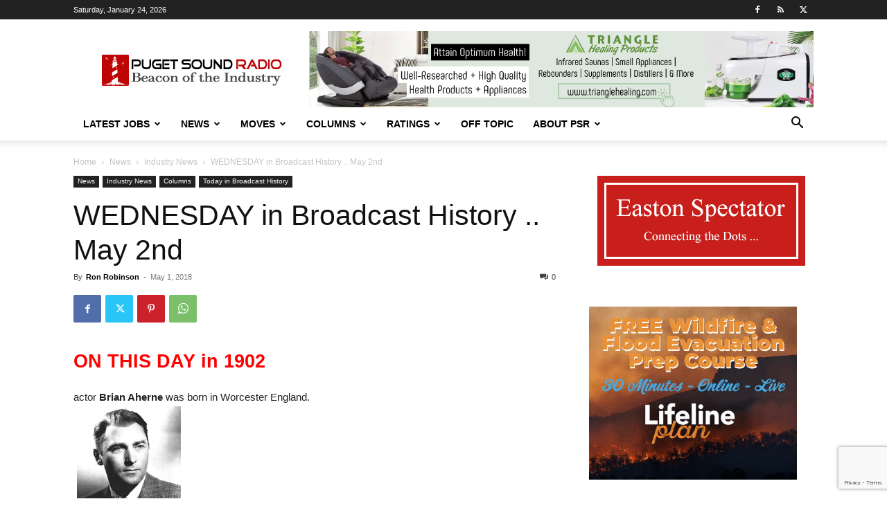

--- FILE ---
content_type: text/html; charset=UTF-8
request_url: https://www.pugetsoundradio.com/2018/05/01/wednesday-51/
body_size: 43366
content:
<!doctype html >
<!--[if IE 8]>    <html class="ie8" lang="en"> <![endif]-->
<!--[if IE 9]>    <html class="ie9" lang="en"> <![endif]-->
<!--[if gt IE 8]><!--> <html lang="en-US"> <!--<![endif]-->
<head>
    <title>WEDNESDAY in Broadcast History .. May 2nd - Puget Sound Radio</title>
    <meta charset="UTF-8" />
    <meta name="viewport" content="width=device-width, initial-scale=1.0">
    <link rel="pingback" href="https://www.pugetsoundradio.com/xmlrpc.php" />
    <meta name='robots' content='index, follow, max-image-preview:large, max-snippet:-1, max-video-preview:-1' />

            <script data-no-defer="1" data-ezscrex="false" data-cfasync="false" data-pagespeed-no-defer data-cookieconsent="ignore">
                var ctPublicFunctions = {"_ajax_nonce":"90aff407af","_rest_nonce":"7e63024f7d","_ajax_url":"\/wp-admin\/admin-ajax.php","_rest_url":"https:\/\/www.pugetsoundradio.com\/wp-json\/","data__cookies_type":"none","data__ajax_type":"rest","text__wait_for_decoding":"Decoding the contact data, let us a few seconds to finish. Anti-Spam by CleanTalk","cookiePrefix":"","wprocket_detected":false,"host_url":"www.pugetsoundradio.com"}
            </script>
        
            <script data-no-defer="1" data-ezscrex="false" data-cfasync="false" data-pagespeed-no-defer data-cookieconsent="ignore">
                var ctPublic = {"_ajax_nonce":"90aff407af","settings__forms__check_internal":"0","settings__forms__check_external":"0","settings__forms__search_test":"1","settings__data__bot_detector_enabled":"1","blog_home":"https:\/\/www.pugetsoundradio.com\/","pixel__setting":"3","pixel__enabled":false,"pixel__url":"https:\/\/moderate9-v4.cleantalk.org\/pixel\/115b828af483a271e3f00f7cba4a460a.gif","data__email_check_before_post":"1","data__email_check_exist_post":0,"data__cookies_type":"none","data__key_is_ok":true,"data__visible_fields_required":true,"wl_brandname":"Anti-Spam by CleanTalk","wl_brandname_short":"CleanTalk","ct_checkjs_key":2013818863,"emailEncoderPassKey":"7ab7e282783d411a674210755f91c24d","bot_detector_forms_excluded":"W10=","advancedCacheExists":false,"varnishCacheExists":false,"wc_ajax_add_to_cart":false}
            </script>
        <link rel="icon" type="image/png" href="https://www.pugetsoundradio.com/wp-content/uploads/2021/06/PSR-favicon.jpg">
	<!-- This site is optimized with the Yoast SEO plugin v23.7 - https://yoast.com/wordpress/plugins/seo/ -->
	<link rel="canonical" href="https://www.pugetsoundradio.com/2018/05/01/wednesday-51/" />
	<meta property="og:locale" content="en_US" />
	<meta property="og:type" content="article" />
	<meta property="og:title" content="WEDNESDAY in Broadcast History .. May 2nd - Puget Sound Radio" />
	<meta property="og:description" content="IT WAS MAY 2nd … when comedian Jack Benny (pictured) made his radio debut as star of ‘The Canada Dry Program’ on NBC Blue … When Calgary&#039;s heritage radio station CFAC (now Sportsnet 960) first aired as CQCA with 10 watts of power ... When radio station WLS Chicago (AM 890) switched its format from Country to Top 40… When Phil Donahue taped the final episode of his syndicated TV talk show… and when Ed Sullivan abandoned his vow not to have this British rock group back, and allowed Mick Jagger and The Rolling Stones to make a second appearance on Sullivan’s popular Sunday night showcase on CBS-TV. ALL the milestones for this date INSIDE." />
	<meta property="og:url" content="https://www.pugetsoundradio.com/2018/05/01/wednesday-51/" />
	<meta property="og:site_name" content="Puget Sound Radio" />
	<meta property="article:publisher" content="https://www.facebook.com/pugetsoundradiocom" />
	<meta property="article:published_time" content="2018-05-02T04:00:59+00:00" />
	<meta property="article:modified_time" content="2018-05-03T15:45:35+00:00" />
	<meta property="og:image" content="https://www.pugetsoundradio.com/wp-content/uploads/2018/05/jack-benny-radio.jpg" />
	<meta property="og:image:width" content="150" />
	<meta property="og:image:height" content="227" />
	<meta property="og:image:type" content="image/jpeg" />
	<meta name="author" content="Ron Robinson" />
	<meta name="twitter:card" content="summary_large_image" />
	<meta name="twitter:creator" content="@PugetSoundPSR" />
	<meta name="twitter:site" content="@PugetSoundPSR" />
	<meta name="twitter:label1" content="Written by" />
	<meta name="twitter:data1" content="Ron Robinson" />
	<meta name="twitter:label2" content="Est. reading time" />
	<meta name="twitter:data2" content="14 minutes" />
	<script type="application/ld+json" class="yoast-schema-graph">{"@context":"https://schema.org","@graph":[{"@type":"WebPage","@id":"https://www.pugetsoundradio.com/2018/05/01/wednesday-51/","url":"https://www.pugetsoundradio.com/2018/05/01/wednesday-51/","name":"WEDNESDAY in Broadcast History .. May 2nd - Puget Sound Radio","isPartOf":{"@id":"https://www.pugetsoundradio.com/#website"},"primaryImageOfPage":{"@id":"https://www.pugetsoundradio.com/2018/05/01/wednesday-51/#primaryimage"},"image":{"@id":"https://www.pugetsoundradio.com/2018/05/01/wednesday-51/#primaryimage"},"thumbnailUrl":"https://www.pugetsoundradio.com/wp-content/uploads/2018/05/jack-benny-radio.jpg","datePublished":"2018-05-02T04:00:59+00:00","dateModified":"2018-05-03T15:45:35+00:00","author":{"@id":"https://www.pugetsoundradio.com/#/schema/person/232eb5fbaf3ce69b3b33821ba2ef5fde"},"breadcrumb":{"@id":"https://www.pugetsoundradio.com/2018/05/01/wednesday-51/#breadcrumb"},"inLanguage":"en-US","potentialAction":[{"@type":"ReadAction","target":["https://www.pugetsoundradio.com/2018/05/01/wednesday-51/"]}]},{"@type":"ImageObject","inLanguage":"en-US","@id":"https://www.pugetsoundradio.com/2018/05/01/wednesday-51/#primaryimage","url":"https://www.pugetsoundradio.com/wp-content/uploads/2018/05/jack-benny-radio.jpg","contentUrl":"https://www.pugetsoundradio.com/wp-content/uploads/2018/05/jack-benny-radio.jpg","width":150,"height":227},{"@type":"BreadcrumbList","@id":"https://www.pugetsoundradio.com/2018/05/01/wednesday-51/#breadcrumb","itemListElement":[{"@type":"ListItem","position":1,"name":"Home","item":"https://www.pugetsoundradio.com/"},{"@type":"ListItem","position":2,"name":"WEDNESDAY in Broadcast History .. May 2nd"}]},{"@type":"WebSite","@id":"https://www.pugetsoundradio.com/#website","url":"https://www.pugetsoundradio.com/","name":"Puget Sound Radio","description":"Canadian Radio Industry Authority","potentialAction":[{"@type":"SearchAction","target":{"@type":"EntryPoint","urlTemplate":"https://www.pugetsoundradio.com/?s={search_term_string}"},"query-input":{"@type":"PropertyValueSpecification","valueRequired":true,"valueName":"search_term_string"}}],"inLanguage":"en-US"},{"@type":"Person","@id":"https://www.pugetsoundradio.com/#/schema/person/232eb5fbaf3ce69b3b33821ba2ef5fde","name":"Ron Robinson","sameAs":["http://PugetSoundRadio.com"],"url":"https://www.pugetsoundradio.com/author/ronrobinson/"}]}</script>
	<!-- / Yoast SEO plugin. -->


<link rel='dns-prefetch' href='//moderate.cleantalk.org' />
<script type="text/javascript">
/* <![CDATA[ */
window._wpemojiSettings = {"baseUrl":"https:\/\/s.w.org\/images\/core\/emoji\/15.0.3\/72x72\/","ext":".png","svgUrl":"https:\/\/s.w.org\/images\/core\/emoji\/15.0.3\/svg\/","svgExt":".svg","source":{"concatemoji":"https:\/\/www.pugetsoundradio.com\/wp-includes\/js\/wp-emoji-release.min.js?ver=6.6.2"}};
/*! This file is auto-generated */
!function(i,n){var o,s,e;function c(e){try{var t={supportTests:e,timestamp:(new Date).valueOf()};sessionStorage.setItem(o,JSON.stringify(t))}catch(e){}}function p(e,t,n){e.clearRect(0,0,e.canvas.width,e.canvas.height),e.fillText(t,0,0);var t=new Uint32Array(e.getImageData(0,0,e.canvas.width,e.canvas.height).data),r=(e.clearRect(0,0,e.canvas.width,e.canvas.height),e.fillText(n,0,0),new Uint32Array(e.getImageData(0,0,e.canvas.width,e.canvas.height).data));return t.every(function(e,t){return e===r[t]})}function u(e,t,n){switch(t){case"flag":return n(e,"\ud83c\udff3\ufe0f\u200d\u26a7\ufe0f","\ud83c\udff3\ufe0f\u200b\u26a7\ufe0f")?!1:!n(e,"\ud83c\uddfa\ud83c\uddf3","\ud83c\uddfa\u200b\ud83c\uddf3")&&!n(e,"\ud83c\udff4\udb40\udc67\udb40\udc62\udb40\udc65\udb40\udc6e\udb40\udc67\udb40\udc7f","\ud83c\udff4\u200b\udb40\udc67\u200b\udb40\udc62\u200b\udb40\udc65\u200b\udb40\udc6e\u200b\udb40\udc67\u200b\udb40\udc7f");case"emoji":return!n(e,"\ud83d\udc26\u200d\u2b1b","\ud83d\udc26\u200b\u2b1b")}return!1}function f(e,t,n){var r="undefined"!=typeof WorkerGlobalScope&&self instanceof WorkerGlobalScope?new OffscreenCanvas(300,150):i.createElement("canvas"),a=r.getContext("2d",{willReadFrequently:!0}),o=(a.textBaseline="top",a.font="600 32px Arial",{});return e.forEach(function(e){o[e]=t(a,e,n)}),o}function t(e){var t=i.createElement("script");t.src=e,t.defer=!0,i.head.appendChild(t)}"undefined"!=typeof Promise&&(o="wpEmojiSettingsSupports",s=["flag","emoji"],n.supports={everything:!0,everythingExceptFlag:!0},e=new Promise(function(e){i.addEventListener("DOMContentLoaded",e,{once:!0})}),new Promise(function(t){var n=function(){try{var e=JSON.parse(sessionStorage.getItem(o));if("object"==typeof e&&"number"==typeof e.timestamp&&(new Date).valueOf()<e.timestamp+604800&&"object"==typeof e.supportTests)return e.supportTests}catch(e){}return null}();if(!n){if("undefined"!=typeof Worker&&"undefined"!=typeof OffscreenCanvas&&"undefined"!=typeof URL&&URL.createObjectURL&&"undefined"!=typeof Blob)try{var e="postMessage("+f.toString()+"("+[JSON.stringify(s),u.toString(),p.toString()].join(",")+"));",r=new Blob([e],{type:"text/javascript"}),a=new Worker(URL.createObjectURL(r),{name:"wpTestEmojiSupports"});return void(a.onmessage=function(e){c(n=e.data),a.terminate(),t(n)})}catch(e){}c(n=f(s,u,p))}t(n)}).then(function(e){for(var t in e)n.supports[t]=e[t],n.supports.everything=n.supports.everything&&n.supports[t],"flag"!==t&&(n.supports.everythingExceptFlag=n.supports.everythingExceptFlag&&n.supports[t]);n.supports.everythingExceptFlag=n.supports.everythingExceptFlag&&!n.supports.flag,n.DOMReady=!1,n.readyCallback=function(){n.DOMReady=!0}}).then(function(){return e}).then(function(){var e;n.supports.everything||(n.readyCallback(),(e=n.source||{}).concatemoji?t(e.concatemoji):e.wpemoji&&e.twemoji&&(t(e.twemoji),t(e.wpemoji)))}))}((window,document),window._wpemojiSettings);
/* ]]> */
</script>
<style id='wp-emoji-styles-inline-css' type='text/css'>

	img.wp-smiley, img.emoji {
		display: inline !important;
		border: none !important;
		box-shadow: none !important;
		height: 1em !important;
		width: 1em !important;
		margin: 0 0.07em !important;
		vertical-align: -0.1em !important;
		background: none !important;
		padding: 0 !important;
	}
</style>
<link rel='stylesheet' id='wp-block-library-css' href='https://www.pugetsoundradio.com/wp-includes/css/dist/block-library/style.min.css?ver=6.6.2' type='text/css' media='all' />
<style id='classic-theme-styles-inline-css' type='text/css'>
/*! This file is auto-generated */
.wp-block-button__link{color:#fff;background-color:#32373c;border-radius:9999px;box-shadow:none;text-decoration:none;padding:calc(.667em + 2px) calc(1.333em + 2px);font-size:1.125em}.wp-block-file__button{background:#32373c;color:#fff;text-decoration:none}
</style>
<style id='global-styles-inline-css' type='text/css'>
:root{--wp--preset--aspect-ratio--square: 1;--wp--preset--aspect-ratio--4-3: 4/3;--wp--preset--aspect-ratio--3-4: 3/4;--wp--preset--aspect-ratio--3-2: 3/2;--wp--preset--aspect-ratio--2-3: 2/3;--wp--preset--aspect-ratio--16-9: 16/9;--wp--preset--aspect-ratio--9-16: 9/16;--wp--preset--color--black: #000000;--wp--preset--color--cyan-bluish-gray: #abb8c3;--wp--preset--color--white: #ffffff;--wp--preset--color--pale-pink: #f78da7;--wp--preset--color--vivid-red: #cf2e2e;--wp--preset--color--luminous-vivid-orange: #ff6900;--wp--preset--color--luminous-vivid-amber: #fcb900;--wp--preset--color--light-green-cyan: #7bdcb5;--wp--preset--color--vivid-green-cyan: #00d084;--wp--preset--color--pale-cyan-blue: #8ed1fc;--wp--preset--color--vivid-cyan-blue: #0693e3;--wp--preset--color--vivid-purple: #9b51e0;--wp--preset--gradient--vivid-cyan-blue-to-vivid-purple: linear-gradient(135deg,rgba(6,147,227,1) 0%,rgb(155,81,224) 100%);--wp--preset--gradient--light-green-cyan-to-vivid-green-cyan: linear-gradient(135deg,rgb(122,220,180) 0%,rgb(0,208,130) 100%);--wp--preset--gradient--luminous-vivid-amber-to-luminous-vivid-orange: linear-gradient(135deg,rgba(252,185,0,1) 0%,rgba(255,105,0,1) 100%);--wp--preset--gradient--luminous-vivid-orange-to-vivid-red: linear-gradient(135deg,rgba(255,105,0,1) 0%,rgb(207,46,46) 100%);--wp--preset--gradient--very-light-gray-to-cyan-bluish-gray: linear-gradient(135deg,rgb(238,238,238) 0%,rgb(169,184,195) 100%);--wp--preset--gradient--cool-to-warm-spectrum: linear-gradient(135deg,rgb(74,234,220) 0%,rgb(151,120,209) 20%,rgb(207,42,186) 40%,rgb(238,44,130) 60%,rgb(251,105,98) 80%,rgb(254,248,76) 100%);--wp--preset--gradient--blush-light-purple: linear-gradient(135deg,rgb(255,206,236) 0%,rgb(152,150,240) 100%);--wp--preset--gradient--blush-bordeaux: linear-gradient(135deg,rgb(254,205,165) 0%,rgb(254,45,45) 50%,rgb(107,0,62) 100%);--wp--preset--gradient--luminous-dusk: linear-gradient(135deg,rgb(255,203,112) 0%,rgb(199,81,192) 50%,rgb(65,88,208) 100%);--wp--preset--gradient--pale-ocean: linear-gradient(135deg,rgb(255,245,203) 0%,rgb(182,227,212) 50%,rgb(51,167,181) 100%);--wp--preset--gradient--electric-grass: linear-gradient(135deg,rgb(202,248,128) 0%,rgb(113,206,126) 100%);--wp--preset--gradient--midnight: linear-gradient(135deg,rgb(2,3,129) 0%,rgb(40,116,252) 100%);--wp--preset--font-size--small: 11px;--wp--preset--font-size--medium: 20px;--wp--preset--font-size--large: 32px;--wp--preset--font-size--x-large: 42px;--wp--preset--font-size--regular: 15px;--wp--preset--font-size--larger: 50px;--wp--preset--spacing--20: 0.44rem;--wp--preset--spacing--30: 0.67rem;--wp--preset--spacing--40: 1rem;--wp--preset--spacing--50: 1.5rem;--wp--preset--spacing--60: 2.25rem;--wp--preset--spacing--70: 3.38rem;--wp--preset--spacing--80: 5.06rem;--wp--preset--shadow--natural: 6px 6px 9px rgba(0, 0, 0, 0.2);--wp--preset--shadow--deep: 12px 12px 50px rgba(0, 0, 0, 0.4);--wp--preset--shadow--sharp: 6px 6px 0px rgba(0, 0, 0, 0.2);--wp--preset--shadow--outlined: 6px 6px 0px -3px rgba(255, 255, 255, 1), 6px 6px rgba(0, 0, 0, 1);--wp--preset--shadow--crisp: 6px 6px 0px rgba(0, 0, 0, 1);}:where(.is-layout-flex){gap: 0.5em;}:where(.is-layout-grid){gap: 0.5em;}body .is-layout-flex{display: flex;}.is-layout-flex{flex-wrap: wrap;align-items: center;}.is-layout-flex > :is(*, div){margin: 0;}body .is-layout-grid{display: grid;}.is-layout-grid > :is(*, div){margin: 0;}:where(.wp-block-columns.is-layout-flex){gap: 2em;}:where(.wp-block-columns.is-layout-grid){gap: 2em;}:where(.wp-block-post-template.is-layout-flex){gap: 1.25em;}:where(.wp-block-post-template.is-layout-grid){gap: 1.25em;}.has-black-color{color: var(--wp--preset--color--black) !important;}.has-cyan-bluish-gray-color{color: var(--wp--preset--color--cyan-bluish-gray) !important;}.has-white-color{color: var(--wp--preset--color--white) !important;}.has-pale-pink-color{color: var(--wp--preset--color--pale-pink) !important;}.has-vivid-red-color{color: var(--wp--preset--color--vivid-red) !important;}.has-luminous-vivid-orange-color{color: var(--wp--preset--color--luminous-vivid-orange) !important;}.has-luminous-vivid-amber-color{color: var(--wp--preset--color--luminous-vivid-amber) !important;}.has-light-green-cyan-color{color: var(--wp--preset--color--light-green-cyan) !important;}.has-vivid-green-cyan-color{color: var(--wp--preset--color--vivid-green-cyan) !important;}.has-pale-cyan-blue-color{color: var(--wp--preset--color--pale-cyan-blue) !important;}.has-vivid-cyan-blue-color{color: var(--wp--preset--color--vivid-cyan-blue) !important;}.has-vivid-purple-color{color: var(--wp--preset--color--vivid-purple) !important;}.has-black-background-color{background-color: var(--wp--preset--color--black) !important;}.has-cyan-bluish-gray-background-color{background-color: var(--wp--preset--color--cyan-bluish-gray) !important;}.has-white-background-color{background-color: var(--wp--preset--color--white) !important;}.has-pale-pink-background-color{background-color: var(--wp--preset--color--pale-pink) !important;}.has-vivid-red-background-color{background-color: var(--wp--preset--color--vivid-red) !important;}.has-luminous-vivid-orange-background-color{background-color: var(--wp--preset--color--luminous-vivid-orange) !important;}.has-luminous-vivid-amber-background-color{background-color: var(--wp--preset--color--luminous-vivid-amber) !important;}.has-light-green-cyan-background-color{background-color: var(--wp--preset--color--light-green-cyan) !important;}.has-vivid-green-cyan-background-color{background-color: var(--wp--preset--color--vivid-green-cyan) !important;}.has-pale-cyan-blue-background-color{background-color: var(--wp--preset--color--pale-cyan-blue) !important;}.has-vivid-cyan-blue-background-color{background-color: var(--wp--preset--color--vivid-cyan-blue) !important;}.has-vivid-purple-background-color{background-color: var(--wp--preset--color--vivid-purple) !important;}.has-black-border-color{border-color: var(--wp--preset--color--black) !important;}.has-cyan-bluish-gray-border-color{border-color: var(--wp--preset--color--cyan-bluish-gray) !important;}.has-white-border-color{border-color: var(--wp--preset--color--white) !important;}.has-pale-pink-border-color{border-color: var(--wp--preset--color--pale-pink) !important;}.has-vivid-red-border-color{border-color: var(--wp--preset--color--vivid-red) !important;}.has-luminous-vivid-orange-border-color{border-color: var(--wp--preset--color--luminous-vivid-orange) !important;}.has-luminous-vivid-amber-border-color{border-color: var(--wp--preset--color--luminous-vivid-amber) !important;}.has-light-green-cyan-border-color{border-color: var(--wp--preset--color--light-green-cyan) !important;}.has-vivid-green-cyan-border-color{border-color: var(--wp--preset--color--vivid-green-cyan) !important;}.has-pale-cyan-blue-border-color{border-color: var(--wp--preset--color--pale-cyan-blue) !important;}.has-vivid-cyan-blue-border-color{border-color: var(--wp--preset--color--vivid-cyan-blue) !important;}.has-vivid-purple-border-color{border-color: var(--wp--preset--color--vivid-purple) !important;}.has-vivid-cyan-blue-to-vivid-purple-gradient-background{background: var(--wp--preset--gradient--vivid-cyan-blue-to-vivid-purple) !important;}.has-light-green-cyan-to-vivid-green-cyan-gradient-background{background: var(--wp--preset--gradient--light-green-cyan-to-vivid-green-cyan) !important;}.has-luminous-vivid-amber-to-luminous-vivid-orange-gradient-background{background: var(--wp--preset--gradient--luminous-vivid-amber-to-luminous-vivid-orange) !important;}.has-luminous-vivid-orange-to-vivid-red-gradient-background{background: var(--wp--preset--gradient--luminous-vivid-orange-to-vivid-red) !important;}.has-very-light-gray-to-cyan-bluish-gray-gradient-background{background: var(--wp--preset--gradient--very-light-gray-to-cyan-bluish-gray) !important;}.has-cool-to-warm-spectrum-gradient-background{background: var(--wp--preset--gradient--cool-to-warm-spectrum) !important;}.has-blush-light-purple-gradient-background{background: var(--wp--preset--gradient--blush-light-purple) !important;}.has-blush-bordeaux-gradient-background{background: var(--wp--preset--gradient--blush-bordeaux) !important;}.has-luminous-dusk-gradient-background{background: var(--wp--preset--gradient--luminous-dusk) !important;}.has-pale-ocean-gradient-background{background: var(--wp--preset--gradient--pale-ocean) !important;}.has-electric-grass-gradient-background{background: var(--wp--preset--gradient--electric-grass) !important;}.has-midnight-gradient-background{background: var(--wp--preset--gradient--midnight) !important;}.has-small-font-size{font-size: var(--wp--preset--font-size--small) !important;}.has-medium-font-size{font-size: var(--wp--preset--font-size--medium) !important;}.has-large-font-size{font-size: var(--wp--preset--font-size--large) !important;}.has-x-large-font-size{font-size: var(--wp--preset--font-size--x-large) !important;}
:where(.wp-block-post-template.is-layout-flex){gap: 1.25em;}:where(.wp-block-post-template.is-layout-grid){gap: 1.25em;}
:where(.wp-block-columns.is-layout-flex){gap: 2em;}:where(.wp-block-columns.is-layout-grid){gap: 2em;}
:root :where(.wp-block-pullquote){font-size: 1.5em;line-height: 1.6;}
</style>
<link rel='stylesheet' id='ct_public_css-css' href='https://www.pugetsoundradio.com/wp-content/plugins/cleantalk-spam-protect/css/cleantalk-public.min.css?ver=6.44' type='text/css' media='all' />
<link rel='stylesheet' id='ct_email_decoder_css-css' href='https://www.pugetsoundradio.com/wp-content/plugins/cleantalk-spam-protect/css/cleantalk-email-decoder.min.css?ver=6.44' type='text/css' media='all' />
<link rel='stylesheet' id='contact-form-7-css' href='https://www.pugetsoundradio.com/wp-content/plugins/contact-form-7/includes/css/styles.css?ver=5.9.8' type='text/css' media='all' />
<link rel='stylesheet' id='td-plugin-multi-purpose-css' href='https://www.pugetsoundradio.com/wp-content/plugins/td-composer/td-multi-purpose/style.css?ver=def8edc4e13d95bdf49953a9dce2f608' type='text/css' media='all' />
<link rel='stylesheet' id='td-theme-css' href='https://www.pugetsoundradio.com/wp-content/themes/Newspaper/style.css?ver=12.6.8' type='text/css' media='all' />
<style id='td-theme-inline-css' type='text/css'>@media (max-width:767px){.td-header-desktop-wrap{display:none}}@media (min-width:767px){.td-header-mobile-wrap{display:none}}</style>
<link rel='stylesheet' id='td-legacy-framework-front-style-css' href='https://www.pugetsoundradio.com/wp-content/plugins/td-composer/legacy/Newspaper/assets/css/td_legacy_main.css?ver=def8edc4e13d95bdf49953a9dce2f608' type='text/css' media='all' />
<link rel='stylesheet' id='td-standard-pack-framework-front-style-css' href='https://www.pugetsoundradio.com/wp-content/plugins/td-standard-pack/Newspaper/assets/css/td_standard_pack_main.css?ver=1b3d5bf2c64738aa07b4643e31257da9' type='text/css' media='all' />
<link rel='stylesheet' id='tdb_style_cloud_templates_front-css' href='https://www.pugetsoundradio.com/wp-content/plugins/td-cloud-library/assets/css/tdb_main.css?ver=b33652f2535d2f3812f59e306e26300d' type='text/css' media='all' />
<script type="text/javascript" data-pagespeed-no-defer src="https://www.pugetsoundradio.com/wp-content/plugins/cleantalk-spam-protect/js/apbct-public-bundle.min.js?ver=6.44" id="ct_public_functions-js"></script>
<script type="text/javascript" src="https://moderate.cleantalk.org/ct-bot-detector-wrapper.js?ver=6.44" id="ct_bot_detector-js"></script>
<script type="text/javascript" src="https://www.pugetsoundradio.com/wp-includes/js/jquery/jquery.min.js?ver=3.7.1" id="jquery-core-js"></script>
<script type="text/javascript" src="https://www.pugetsoundradio.com/wp-includes/js/jquery/jquery-migrate.min.js?ver=3.4.1" id="jquery-migrate-js"></script>
<link rel="https://api.w.org/" href="https://www.pugetsoundradio.com/wp-json/" /><link rel="alternate" title="JSON" type="application/json" href="https://www.pugetsoundradio.com/wp-json/wp/v2/posts/79532" /><link rel="EditURI" type="application/rsd+xml" title="RSD" href="https://www.pugetsoundradio.com/xmlrpc.php?rsd" />
<meta name="generator" content="WordPress 6.6.2" />
<link rel='shortlink' href='https://www.pugetsoundradio.com/?p=79532' />
<link rel="alternate" title="oEmbed (JSON)" type="application/json+oembed" href="https://www.pugetsoundradio.com/wp-json/oembed/1.0/embed?url=https%3A%2F%2Fwww.pugetsoundradio.com%2F2018%2F05%2F01%2Fwednesday-51%2F" />
<link rel="alternate" title="oEmbed (XML)" type="text/xml+oembed" href="https://www.pugetsoundradio.com/wp-json/oembed/1.0/embed?url=https%3A%2F%2Fwww.pugetsoundradio.com%2F2018%2F05%2F01%2Fwednesday-51%2F&#038;format=xml" />
    <script>
        window.tdb_global_vars = {"wpRestUrl":"https:\/\/www.pugetsoundradio.com\/wp-json\/","permalinkStructure":"\/%year%\/%monthnum%\/%day%\/%postname%\/"};
        window.tdb_p_autoload_vars = {"isAjax":false,"isAdminBarShowing":false,"autoloadStatus":"off","origPostEditUrl":null};
    </script>
    
    <style id="tdb-global-colors">:root{--accent-color:#fff}</style>

    
	
<!-- JS generated by theme -->

<script type="text/javascript" id="td-generated-header-js">
    
    

	    var tdBlocksArray = []; //here we store all the items for the current page

	    // td_block class - each ajax block uses a object of this class for requests
	    function tdBlock() {
		    this.id = '';
		    this.block_type = 1; //block type id (1-234 etc)
		    this.atts = '';
		    this.td_column_number = '';
		    this.td_current_page = 1; //
		    this.post_count = 0; //from wp
		    this.found_posts = 0; //from wp
		    this.max_num_pages = 0; //from wp
		    this.td_filter_value = ''; //current live filter value
		    this.is_ajax_running = false;
		    this.td_user_action = ''; // load more or infinite loader (used by the animation)
		    this.header_color = '';
		    this.ajax_pagination_infinite_stop = ''; //show load more at page x
	    }

        // td_js_generator - mini detector
        ( function () {
            var htmlTag = document.getElementsByTagName("html")[0];

	        if ( navigator.userAgent.indexOf("MSIE 10.0") > -1 ) {
                htmlTag.className += ' ie10';
            }

            if ( !!navigator.userAgent.match(/Trident.*rv\:11\./) ) {
                htmlTag.className += ' ie11';
            }

	        if ( navigator.userAgent.indexOf("Edge") > -1 ) {
                htmlTag.className += ' ieEdge';
            }

            if ( /(iPad|iPhone|iPod)/g.test(navigator.userAgent) ) {
                htmlTag.className += ' td-md-is-ios';
            }

            var user_agent = navigator.userAgent.toLowerCase();
            if ( user_agent.indexOf("android") > -1 ) {
                htmlTag.className += ' td-md-is-android';
            }

            if ( -1 !== navigator.userAgent.indexOf('Mac OS X')  ) {
                htmlTag.className += ' td-md-is-os-x';
            }

            if ( /chrom(e|ium)/.test(navigator.userAgent.toLowerCase()) ) {
               htmlTag.className += ' td-md-is-chrome';
            }

            if ( -1 !== navigator.userAgent.indexOf('Firefox') ) {
                htmlTag.className += ' td-md-is-firefox';
            }

            if ( -1 !== navigator.userAgent.indexOf('Safari') && -1 === navigator.userAgent.indexOf('Chrome') ) {
                htmlTag.className += ' td-md-is-safari';
            }

            if( -1 !== navigator.userAgent.indexOf('IEMobile') ){
                htmlTag.className += ' td-md-is-iemobile';
            }

        })();

        var tdLocalCache = {};

        ( function () {
            "use strict";

            tdLocalCache = {
                data: {},
                remove: function (resource_id) {
                    delete tdLocalCache.data[resource_id];
                },
                exist: function (resource_id) {
                    return tdLocalCache.data.hasOwnProperty(resource_id) && tdLocalCache.data[resource_id] !== null;
                },
                get: function (resource_id) {
                    return tdLocalCache.data[resource_id];
                },
                set: function (resource_id, cachedData) {
                    tdLocalCache.remove(resource_id);
                    tdLocalCache.data[resource_id] = cachedData;
                }
            };
        })();

    
    
var td_viewport_interval_list=[{"limitBottom":767,"sidebarWidth":228},{"limitBottom":1018,"sidebarWidth":300},{"limitBottom":1140,"sidebarWidth":324}];
var td_animation_stack_effect="type0";
var tds_animation_stack=true;
var td_animation_stack_specific_selectors=".entry-thumb, img, .td-lazy-img";
var td_animation_stack_general_selectors=".td-animation-stack img, .td-animation-stack .entry-thumb, .post img, .td-animation-stack .td-lazy-img";
var tdc_is_installed="yes";
var td_ajax_url="https:\/\/www.pugetsoundradio.com\/wp-admin\/admin-ajax.php?td_theme_name=Newspaper&v=12.6.8";
var td_get_template_directory_uri="https:\/\/www.pugetsoundradio.com\/wp-content\/plugins\/td-composer\/legacy\/common";
var tds_snap_menu="";
var tds_logo_on_sticky="";
var tds_header_style="";
var td_please_wait="Please wait...";
var td_email_user_pass_incorrect="User or password incorrect!";
var td_email_user_incorrect="Email or username incorrect!";
var td_email_incorrect="Email incorrect!";
var td_user_incorrect="Username incorrect!";
var td_email_user_empty="Email or username empty!";
var td_pass_empty="Pass empty!";
var td_pass_pattern_incorrect="Invalid Pass Pattern!";
var td_retype_pass_incorrect="Retyped Pass incorrect!";
var tds_more_articles_on_post_enable="";
var tds_more_articles_on_post_time_to_wait="";
var tds_more_articles_on_post_pages_distance_from_top=0;
var tds_captcha="";
var tds_theme_color_site_wide="#b70000";
var tds_smart_sidebar="";
var tdThemeName="Newspaper";
var tdThemeNameWl="Newspaper";
var td_magnific_popup_translation_tPrev="Previous (Left arrow key)";
var td_magnific_popup_translation_tNext="Next (Right arrow key)";
var td_magnific_popup_translation_tCounter="%curr% of %total%";
var td_magnific_popup_translation_ajax_tError="The content from %url% could not be loaded.";
var td_magnific_popup_translation_image_tError="The image #%curr% could not be loaded.";
var tdBlockNonce="ed928f089b";
var tdMobileMenu="enabled";
var tdMobileSearch="enabled";
var tdDateNamesI18n={"month_names":["January","February","March","April","May","June","July","August","September","October","November","December"],"month_names_short":["Jan","Feb","Mar","Apr","May","Jun","Jul","Aug","Sep","Oct","Nov","Dec"],"day_names":["Sunday","Monday","Tuesday","Wednesday","Thursday","Friday","Saturday"],"day_names_short":["Sun","Mon","Tue","Wed","Thu","Fri","Sat"]};
var tdb_modal_confirm="Save";
var tdb_modal_cancel="Cancel";
var tdb_modal_confirm_alt="Yes";
var tdb_modal_cancel_alt="No";
var td_deploy_mode="deploy";
var td_ad_background_click_link="";
var td_ad_background_click_target="";
</script>


<!-- Header style compiled by theme -->

<style>.td-scroll-up{position:fixed;bottom:4px;right:5px;cursor:pointer;z-index:9999}.ie9 .td-scroll-up{bottom:-70px}.ie9 .td-scroll-up-visible{bottom:5px}@media (max-width:767px){.td-scroll-up.td-hide-scroll-up-on-mob{display:none!important}}.td-scroll-up{display:none;width:40px;height:40px;background-color:var(--td_theme_color,#4db2ec);transform:translate3d(0,70px,0);transition:transform 0.4s cubic-bezier(.55,0,.1,1) 0s}.td-js-loaded .td-scroll-up{display:block!important}.td-scroll-up .td-icon-menu-up{position:relative;color:#fff;font-size:20px;display:block;text-align:center;width:40px;top:7px}.td-scroll-up-visible{transform:translate3d(0,0,0)}.td-md-is-android .td-scroll-up .td-icon-menu-up{padding-top:1px}:root{--td_theme_color:#b70000;--td_slider_text:rgba(183,0,0,0.7)}.td-header-style-12 .td-header-menu-wrap-full,.td-header-style-12 .td-affix,.td-grid-style-1.td-hover-1 .td-big-grid-post:hover .td-post-category,.td-grid-style-5.td-hover-1 .td-big-grid-post:hover .td-post-category,.td_category_template_3 .td-current-sub-category,.td_category_template_8 .td-category-header .td-category a.td-current-sub-category,.td_category_template_4 .td-category-siblings .td-category a:hover,.td_block_big_grid_9.td-grid-style-1 .td-post-category,.td_block_big_grid_9.td-grid-style-5 .td-post-category,.td-grid-style-6.td-hover-1 .td-module-thumb:after,.tdm-menu-active-style5 .td-header-menu-wrap .sf-menu>.current-menu-item>a,.tdm-menu-active-style5 .td-header-menu-wrap .sf-menu>.current-menu-ancestor>a,.tdm-menu-active-style5 .td-header-menu-wrap .sf-menu>.current-category-ancestor>a,.tdm-menu-active-style5 .td-header-menu-wrap .sf-menu>li>a:hover,.tdm-menu-active-style5 .td-header-menu-wrap .sf-menu>.sfHover>a{background-color:#b70000}.td_mega_menu_sub_cats .cur-sub-cat,.td-mega-span h3 a:hover,.td_mod_mega_menu:hover .entry-title a,.header-search-wrap .result-msg a:hover,.td-header-top-menu .td-drop-down-search .td_module_wrap:hover .entry-title a,.td-header-top-menu .td-icon-search:hover,.td-header-wrap .result-msg a:hover,.top-header-menu li a:hover,.top-header-menu .current-menu-item>a,.top-header-menu .current-menu-ancestor>a,.top-header-menu .current-category-ancestor>a,.td-social-icon-wrap>a:hover,.td-header-sp-top-widget .td-social-icon-wrap a:hover,.td_mod_related_posts:hover h3>a,.td-post-template-11 .td-related-title .td-related-left:hover,.td-post-template-11 .td-related-title .td-related-right:hover,.td-post-template-11 .td-related-title .td-cur-simple-item,.td-post-template-11 .td_block_related_posts .td-next-prev-wrap a:hover,.td-category-header .td-pulldown-category-filter-link:hover,.td-category-siblings .td-subcat-dropdown a:hover,.td-category-siblings .td-subcat-dropdown a.td-current-sub-category,.footer-text-wrap .footer-email-wrap a,.footer-social-wrap a:hover,.td_module_17 .td-read-more a:hover,.td_module_18 .td-read-more a:hover,.td_module_19 .td-post-author-name a:hover,.td-pulldown-syle-2 .td-subcat-dropdown:hover .td-subcat-more span,.td-pulldown-syle-2 .td-subcat-dropdown:hover .td-subcat-more i,.td-pulldown-syle-3 .td-subcat-dropdown:hover .td-subcat-more span,.td-pulldown-syle-3 .td-subcat-dropdown:hover .td-subcat-more i,.tdm-menu-active-style3 .tdm-header.td-header-wrap .sf-menu>.current-category-ancestor>a,.tdm-menu-active-style3 .tdm-header.td-header-wrap .sf-menu>.current-menu-ancestor>a,.tdm-menu-active-style3 .tdm-header.td-header-wrap .sf-menu>.current-menu-item>a,.tdm-menu-active-style3 .tdm-header.td-header-wrap .sf-menu>.sfHover>a,.tdm-menu-active-style3 .tdm-header.td-header-wrap .sf-menu>li>a:hover{color:#b70000}.td-mega-menu-page .wpb_content_element ul li a:hover,.td-theme-wrap .td-aj-search-results .td_module_wrap:hover .entry-title a,.td-theme-wrap .header-search-wrap .result-msg a:hover{color:#b70000!important}.td_category_template_8 .td-category-header .td-category a.td-current-sub-category,.td_category_template_4 .td-category-siblings .td-category a:hover,.tdm-menu-active-style4 .tdm-header .sf-menu>.current-menu-item>a,.tdm-menu-active-style4 .tdm-header .sf-menu>.current-menu-ancestor>a,.tdm-menu-active-style4 .tdm-header .sf-menu>.current-category-ancestor>a,.tdm-menu-active-style4 .tdm-header .sf-menu>li>a:hover,.tdm-menu-active-style4 .tdm-header .sf-menu>.sfHover>a{border-color:#b70000}.sf-menu>.current-menu-item>a:after,.sf-menu>.current-menu-ancestor>a:after,.sf-menu>.current-category-ancestor>a:after,.sf-menu>li:hover>a:after,.sf-menu>.sfHover>a:after,.td_block_mega_menu .td-next-prev-wrap a:hover,.td-mega-span .td-post-category:hover,.td-header-wrap .black-menu .sf-menu>li>a:hover,.td-header-wrap .black-menu .sf-menu>.current-menu-ancestor>a,.td-header-wrap .black-menu .sf-menu>.sfHover>a,.td-header-wrap .black-menu .sf-menu>.current-menu-item>a,.td-header-wrap .black-menu .sf-menu>.current-menu-ancestor>a,.td-header-wrap .black-menu .sf-menu>.current-category-ancestor>a,.tdm-menu-active-style5 .tdm-header .td-header-menu-wrap .sf-menu>.current-menu-item>a,.tdm-menu-active-style5 .tdm-header .td-header-menu-wrap .sf-menu>.current-menu-ancestor>a,.tdm-menu-active-style5 .tdm-header .td-header-menu-wrap .sf-menu>.current-category-ancestor>a,.tdm-menu-active-style5 .tdm-header .td-header-menu-wrap .sf-menu>li>a:hover,.tdm-menu-active-style5 .tdm-header .td-header-menu-wrap .sf-menu>.sfHover>a{background-color:#b70000}.td_block_mega_menu .td-next-prev-wrap a:hover,.tdm-menu-active-style4 .tdm-header .sf-menu>.current-menu-item>a,.tdm-menu-active-style4 .tdm-header .sf-menu>.current-menu-ancestor>a,.tdm-menu-active-style4 .tdm-header .sf-menu>.current-category-ancestor>a,.tdm-menu-active-style4 .tdm-header .sf-menu>li>a:hover,.tdm-menu-active-style4 .tdm-header .sf-menu>.sfHover>a{border-color:#b70000}.header-search-wrap .td-drop-down-search:before{border-color:transparent transparent #b70000 transparent}.td_mega_menu_sub_cats .cur-sub-cat,.td_mod_mega_menu:hover .entry-title a,.td-theme-wrap .sf-menu ul .td-menu-item>a:hover,.td-theme-wrap .sf-menu ul .sfHover>a,.td-theme-wrap .sf-menu ul .current-menu-ancestor>a,.td-theme-wrap .sf-menu ul .current-category-ancestor>a,.td-theme-wrap .sf-menu ul .current-menu-item>a,.tdm-menu-active-style3 .tdm-header.td-header-wrap .sf-menu>.current-menu-item>a,.tdm-menu-active-style3 .tdm-header.td-header-wrap .sf-menu>.current-menu-ancestor>a,.tdm-menu-active-style3 .tdm-header.td-header-wrap .sf-menu>.current-category-ancestor>a,.tdm-menu-active-style3 .tdm-header.td-header-wrap .sf-menu>li>a:hover,.tdm-menu-active-style3 .tdm-header.td-header-wrap .sf-menu>.sfHover>a{color:#b70000}.td-theme-wrap .sf-menu .td-normal-menu .td-menu-item>a:hover,.td-theme-wrap .sf-menu .td-normal-menu .sfHover>a,.td-theme-wrap .sf-menu .td-normal-menu .current-menu-ancestor>a,.td-theme-wrap .sf-menu .td-normal-menu .current-category-ancestor>a,.td-theme-wrap .sf-menu .td-normal-menu .current-menu-item>a{color:#b70000}.post blockquote p,.page blockquote p,.td-post-text-content blockquote p{font-size:16px;line-height:21px;font-style:italic;font-weight:500;text-transform:none}.post .td_quote_box p,.page .td_quote_box p{font-size:16px;line-height:21px;font-style:italic;font-weight:500;text-transform:none}.post .td_pull_quote p,.page .td_pull_quote p,.post .wp-block-pullquote blockquote p,.page .wp-block-pullquote blockquote p{font-size:16px;line-height:21px;font-style:italic;font-weight:500;text-transform:none}.td-scroll-up{position:fixed;bottom:4px;right:5px;cursor:pointer;z-index:9999}.ie9 .td-scroll-up{bottom:-70px}.ie9 .td-scroll-up-visible{bottom:5px}@media (max-width:767px){.td-scroll-up.td-hide-scroll-up-on-mob{display:none!important}}.td-scroll-up{display:none;width:40px;height:40px;background-color:var(--td_theme_color,#4db2ec);transform:translate3d(0,70px,0);transition:transform 0.4s cubic-bezier(.55,0,.1,1) 0s}.td-js-loaded .td-scroll-up{display:block!important}.td-scroll-up .td-icon-menu-up{position:relative;color:#fff;font-size:20px;display:block;text-align:center;width:40px;top:7px}.td-scroll-up-visible{transform:translate3d(0,0,0)}.td-md-is-android .td-scroll-up .td-icon-menu-up{padding-top:1px}:root{--td_theme_color:#b70000;--td_slider_text:rgba(183,0,0,0.7)}.td-header-style-12 .td-header-menu-wrap-full,.td-header-style-12 .td-affix,.td-grid-style-1.td-hover-1 .td-big-grid-post:hover .td-post-category,.td-grid-style-5.td-hover-1 .td-big-grid-post:hover .td-post-category,.td_category_template_3 .td-current-sub-category,.td_category_template_8 .td-category-header .td-category a.td-current-sub-category,.td_category_template_4 .td-category-siblings .td-category a:hover,.td_block_big_grid_9.td-grid-style-1 .td-post-category,.td_block_big_grid_9.td-grid-style-5 .td-post-category,.td-grid-style-6.td-hover-1 .td-module-thumb:after,.tdm-menu-active-style5 .td-header-menu-wrap .sf-menu>.current-menu-item>a,.tdm-menu-active-style5 .td-header-menu-wrap .sf-menu>.current-menu-ancestor>a,.tdm-menu-active-style5 .td-header-menu-wrap .sf-menu>.current-category-ancestor>a,.tdm-menu-active-style5 .td-header-menu-wrap .sf-menu>li>a:hover,.tdm-menu-active-style5 .td-header-menu-wrap .sf-menu>.sfHover>a{background-color:#b70000}.td_mega_menu_sub_cats .cur-sub-cat,.td-mega-span h3 a:hover,.td_mod_mega_menu:hover .entry-title a,.header-search-wrap .result-msg a:hover,.td-header-top-menu .td-drop-down-search .td_module_wrap:hover .entry-title a,.td-header-top-menu .td-icon-search:hover,.td-header-wrap .result-msg a:hover,.top-header-menu li a:hover,.top-header-menu .current-menu-item>a,.top-header-menu .current-menu-ancestor>a,.top-header-menu .current-category-ancestor>a,.td-social-icon-wrap>a:hover,.td-header-sp-top-widget .td-social-icon-wrap a:hover,.td_mod_related_posts:hover h3>a,.td-post-template-11 .td-related-title .td-related-left:hover,.td-post-template-11 .td-related-title .td-related-right:hover,.td-post-template-11 .td-related-title .td-cur-simple-item,.td-post-template-11 .td_block_related_posts .td-next-prev-wrap a:hover,.td-category-header .td-pulldown-category-filter-link:hover,.td-category-siblings .td-subcat-dropdown a:hover,.td-category-siblings .td-subcat-dropdown a.td-current-sub-category,.footer-text-wrap .footer-email-wrap a,.footer-social-wrap a:hover,.td_module_17 .td-read-more a:hover,.td_module_18 .td-read-more a:hover,.td_module_19 .td-post-author-name a:hover,.td-pulldown-syle-2 .td-subcat-dropdown:hover .td-subcat-more span,.td-pulldown-syle-2 .td-subcat-dropdown:hover .td-subcat-more i,.td-pulldown-syle-3 .td-subcat-dropdown:hover .td-subcat-more span,.td-pulldown-syle-3 .td-subcat-dropdown:hover .td-subcat-more i,.tdm-menu-active-style3 .tdm-header.td-header-wrap .sf-menu>.current-category-ancestor>a,.tdm-menu-active-style3 .tdm-header.td-header-wrap .sf-menu>.current-menu-ancestor>a,.tdm-menu-active-style3 .tdm-header.td-header-wrap .sf-menu>.current-menu-item>a,.tdm-menu-active-style3 .tdm-header.td-header-wrap .sf-menu>.sfHover>a,.tdm-menu-active-style3 .tdm-header.td-header-wrap .sf-menu>li>a:hover{color:#b70000}.td-mega-menu-page .wpb_content_element ul li a:hover,.td-theme-wrap .td-aj-search-results .td_module_wrap:hover .entry-title a,.td-theme-wrap .header-search-wrap .result-msg a:hover{color:#b70000!important}.td_category_template_8 .td-category-header .td-category a.td-current-sub-category,.td_category_template_4 .td-category-siblings .td-category a:hover,.tdm-menu-active-style4 .tdm-header .sf-menu>.current-menu-item>a,.tdm-menu-active-style4 .tdm-header .sf-menu>.current-menu-ancestor>a,.tdm-menu-active-style4 .tdm-header .sf-menu>.current-category-ancestor>a,.tdm-menu-active-style4 .tdm-header .sf-menu>li>a:hover,.tdm-menu-active-style4 .tdm-header .sf-menu>.sfHover>a{border-color:#b70000}.sf-menu>.current-menu-item>a:after,.sf-menu>.current-menu-ancestor>a:after,.sf-menu>.current-category-ancestor>a:after,.sf-menu>li:hover>a:after,.sf-menu>.sfHover>a:after,.td_block_mega_menu .td-next-prev-wrap a:hover,.td-mega-span .td-post-category:hover,.td-header-wrap .black-menu .sf-menu>li>a:hover,.td-header-wrap .black-menu .sf-menu>.current-menu-ancestor>a,.td-header-wrap .black-menu .sf-menu>.sfHover>a,.td-header-wrap .black-menu .sf-menu>.current-menu-item>a,.td-header-wrap .black-menu .sf-menu>.current-menu-ancestor>a,.td-header-wrap .black-menu .sf-menu>.current-category-ancestor>a,.tdm-menu-active-style5 .tdm-header .td-header-menu-wrap .sf-menu>.current-menu-item>a,.tdm-menu-active-style5 .tdm-header .td-header-menu-wrap .sf-menu>.current-menu-ancestor>a,.tdm-menu-active-style5 .tdm-header .td-header-menu-wrap .sf-menu>.current-category-ancestor>a,.tdm-menu-active-style5 .tdm-header .td-header-menu-wrap .sf-menu>li>a:hover,.tdm-menu-active-style5 .tdm-header .td-header-menu-wrap .sf-menu>.sfHover>a{background-color:#b70000}.td_block_mega_menu .td-next-prev-wrap a:hover,.tdm-menu-active-style4 .tdm-header .sf-menu>.current-menu-item>a,.tdm-menu-active-style4 .tdm-header .sf-menu>.current-menu-ancestor>a,.tdm-menu-active-style4 .tdm-header .sf-menu>.current-category-ancestor>a,.tdm-menu-active-style4 .tdm-header .sf-menu>li>a:hover,.tdm-menu-active-style4 .tdm-header .sf-menu>.sfHover>a{border-color:#b70000}.header-search-wrap .td-drop-down-search:before{border-color:transparent transparent #b70000 transparent}.td_mega_menu_sub_cats .cur-sub-cat,.td_mod_mega_menu:hover .entry-title a,.td-theme-wrap .sf-menu ul .td-menu-item>a:hover,.td-theme-wrap .sf-menu ul .sfHover>a,.td-theme-wrap .sf-menu ul .current-menu-ancestor>a,.td-theme-wrap .sf-menu ul .current-category-ancestor>a,.td-theme-wrap .sf-menu ul .current-menu-item>a,.tdm-menu-active-style3 .tdm-header.td-header-wrap .sf-menu>.current-menu-item>a,.tdm-menu-active-style3 .tdm-header.td-header-wrap .sf-menu>.current-menu-ancestor>a,.tdm-menu-active-style3 .tdm-header.td-header-wrap .sf-menu>.current-category-ancestor>a,.tdm-menu-active-style3 .tdm-header.td-header-wrap .sf-menu>li>a:hover,.tdm-menu-active-style3 .tdm-header.td-header-wrap .sf-menu>.sfHover>a{color:#b70000}.td-theme-wrap .sf-menu .td-normal-menu .td-menu-item>a:hover,.td-theme-wrap .sf-menu .td-normal-menu .sfHover>a,.td-theme-wrap .sf-menu .td-normal-menu .current-menu-ancestor>a,.td-theme-wrap .sf-menu .td-normal-menu .current-category-ancestor>a,.td-theme-wrap .sf-menu .td-normal-menu .current-menu-item>a{color:#b70000}.post blockquote p,.page blockquote p,.td-post-text-content blockquote p{font-size:16px;line-height:21px;font-style:italic;font-weight:500;text-transform:none}.post .td_quote_box p,.page .td_quote_box p{font-size:16px;line-height:21px;font-style:italic;font-weight:500;text-transform:none}.post .td_pull_quote p,.page .td_pull_quote p,.post .wp-block-pullquote blockquote p,.page .wp-block-pullquote blockquote p{font-size:16px;line-height:21px;font-style:italic;font-weight:500;text-transform:none}</style>

<!-- Global site tag (gtag.js) - Google Analytics -->
<script async src="https://www.googletagmanager.com/gtag/js?id=UA-8021408-1"></script>
<script>
  window.dataLayer = window.dataLayer || [];
  function gtag(){dataLayer.push(arguments);}
  gtag('js', new Date());

  gtag('config', 'UA-8021408-1');
</script>


<script type="application/ld+json">
    {
        "@context": "https://schema.org",
        "@type": "BreadcrumbList",
        "itemListElement": [
            {
                "@type": "ListItem",
                "position": 1,
                "item": {
                    "@type": "WebSite",
                    "@id": "https://www.pugetsoundradio.com/",
                    "name": "Home"
                }
            },
            {
                "@type": "ListItem",
                "position": 2,
                    "item": {
                    "@type": "WebPage",
                    "@id": "https://www.pugetsoundradio.com/category/news/",
                    "name": "News"
                }
            }
            ,{
                "@type": "ListItem",
                "position": 3,
                    "item": {
                    "@type": "WebPage",
                    "@id": "https://www.pugetsoundradio.com/category/news/industry-news/",
                    "name": "Industry News"                                
                }
            }
            ,{
                "@type": "ListItem",
                "position": 4,
                    "item": {
                    "@type": "WebPage",
                    "@id": "https://www.pugetsoundradio.com/2018/05/01/wednesday-51/",
                    "name": "WEDNESDAY in Broadcast History .. May 2nd"                                
                }
            }    
        ]
    }
</script>

<!-- Button style compiled by theme -->

<style>.tdm-btn-style1{background-color:#b70000}.tdm-btn-style2:before{border-color:#b70000}.tdm-btn-style2{color:#b70000}.tdm-btn-style3{-webkit-box-shadow:0 2px 16px #b70000;-moz-box-shadow:0 2px 16px #b70000;box-shadow:0 2px 16px #b70000}.tdm-btn-style3:hover{-webkit-box-shadow:0 4px 26px #b70000;-moz-box-shadow:0 4px 26px #b70000;box-shadow:0 4px 26px #b70000}</style>

	<style id="tdw-css-placeholder"></style></head>

<body data-rsssl=1 class="post-template-default single single-post postid-79532 single-format-standard td-standard-pack wednesday-51 global-block-template-1 td-animation-stack-type0 td-full-layout" itemscope="itemscope" itemtype="https://schema.org/WebPage">

<div class="td-scroll-up" data-style="style1"><i class="td-icon-menu-up"></i></div>
    <div class="td-menu-background" style="visibility:hidden"></div>
<div id="td-mobile-nav" style="visibility:hidden">
    <div class="td-mobile-container">
        <!-- mobile menu top section -->
        <div class="td-menu-socials-wrap">
            <!-- socials -->
            <div class="td-menu-socials">
                
        <span class="td-social-icon-wrap">
            <a target="_blank" href="https://www.facebook.com/pugetsoundradiocom" title="Facebook">
                <i class="td-icon-font td-icon-facebook"></i>
                <span style="display: none">Facebook</span>
            </a>
        </span>
        <span class="td-social-icon-wrap">
            <a target="_blank" href="https://www.pugetsoundradio.com/wordpress/?feed=rss2" title="RSS">
                <i class="td-icon-font td-icon-rss"></i>
                <span style="display: none">RSS</span>
            </a>
        </span>
        <span class="td-social-icon-wrap">
            <a target="_blank" href="https://twitter.com/PugetSoundPSR" title="Twitter">
                <i class="td-icon-font td-icon-twitter"></i>
                <span style="display: none">Twitter</span>
            </a>
        </span>            </div>
            <!-- close button -->
            <div class="td-mobile-close">
                <span><i class="td-icon-close-mobile"></i></span>
            </div>
        </div>

        <!-- login section -->
        
        <!-- menu section -->
        <div class="td-mobile-content">
            <div class="menu-main-navigation-container"><ul id="menu-main-navigation" class="td-mobile-main-menu"><li id="menu-item-24" class="menu-item menu-item-type-custom menu-item-object-custom menu-item-has-children menu-item-first menu-item-24"><a href="https://www.pugetsoundradio.com/jobs/">Latest Jobs<i class="td-icon-menu-right td-element-after"></i></a>
<ul class="sub-menu">
	<li id="menu-item-6634" class="menu-item menu-item-type-custom menu-item-object-custom menu-item-6634"><a href="https://www.pugetsoundradio.com/jobs/">Find a Job</a></li>
	<li id="menu-item-32220" class="menu-item menu-item-type-post_type menu-item-object-page menu-item-32220"><a href="https://www.pugetsoundradio.com/post-job/">Post Job</a></li>
</ul>
</li>
<li id="menu-item-23" class="menu-item menu-item-type-taxonomy menu-item-object-category current-post-ancestor menu-item-has-children menu-item-23"><a href="https://www.pugetsoundradio.com/category/news/">News<i class="td-icon-menu-right td-element-after"></i></a>
<ul class="sub-menu">
	<li id="menu-item-98" class="menu-item menu-item-type-taxonomy menu-item-object-category current-post-ancestor current-menu-parent current-post-parent menu-item-98"><a href="https://www.pugetsoundradio.com/category/news/industry-news/">Industry News</a></li>
	<li id="menu-item-144" class="menu-item menu-item-type-taxonomy menu-item-object-category menu-item-144"><a href="https://www.pugetsoundradio.com/category/news/format-flips/">Format Flips</a></li>
	<li id="menu-item-86" class="menu-item menu-item-type-taxonomy menu-item-object-category menu-item-86"><a href="https://www.pugetsoundradio.com/category/news/fun-stuff/">Fun Stuff</a></li>
	<li id="menu-item-2872" class="menu-item menu-item-type-taxonomy menu-item-object-category menu-item-2872"><a href="https://www.pugetsoundradio.com/category/news/airchecks/">Airchecks</a></li>
</ul>
</li>
<li id="menu-item-22" class="menu-item menu-item-type-taxonomy menu-item-object-category menu-item-has-children menu-item-22"><a href="https://www.pugetsoundradio.com/category/moves/">Moves<i class="td-icon-menu-right td-element-after"></i></a>
<ul class="sub-menu">
	<li id="menu-item-64" class="menu-item menu-item-type-post_type menu-item-object-page menu-item-64"><a href="https://www.pugetsoundradio.com/submit-moves/">Submit Moves</a></li>
</ul>
</li>
<li id="menu-item-19" class="menu-item menu-item-type-taxonomy menu-item-object-category current-post-ancestor menu-item-has-children menu-item-19"><a href="https://www.pugetsoundradio.com/category/columns/">Columns<i class="td-icon-menu-right td-element-after"></i></a>
<ul class="sub-menu">
	<li id="menu-item-38294" class="menu-item menu-item-type-taxonomy menu-item-object-category menu-item-38294"><a href="https://www.pugetsoundradio.com/category/columns/audio-active-advertising-by-ryan-ghidoni/">Audio Active Advertising by Ryan Ghidoni</a></li>
	<li id="menu-item-41" class="menu-item menu-item-type-taxonomy menu-item-object-category current-post-ancestor current-menu-parent current-post-parent menu-item-41"><a href="https://www.pugetsoundradio.com/category/columns/broadcast-history/">Today in Broadcast History</a></li>
	<li id="menu-item-265" class="menu-item menu-item-type-taxonomy menu-item-object-category menu-item-265"><a href="https://www.pugetsoundradio.com/category/columns/todays-almost-forgotten-track/">Today&#8217;s Almost Forgotten Track</a></li>
	<li id="menu-item-32221" class="menu-item menu-item-type-taxonomy menu-item-object-category menu-item-32221"><a href="https://www.pugetsoundradio.com/category/columns/on-air-talent-by-paul-kaye/">On Air Talent by Paul Kaye</a></li>
	<li id="menu-item-31" class="menu-item menu-item-type-taxonomy menu-item-object-category menu-item-31"><a href="https://www.pugetsoundradio.com/category/columns/prosalesguy/">PROSALESGUY with Dave Warawa</a></li>
	<li id="menu-item-16181" class="menu-item menu-item-type-taxonomy menu-item-object-category menu-item-16181"><a href="https://www.pugetsoundradio.com/category/columns/i-heard-it-on-the-radio-by-jeremy-baker/">I Heard It On The Radio by Jeremy Baker</a></li>
	<li id="menu-item-47006" class="menu-item menu-item-type-taxonomy menu-item-object-category menu-item-47006"><a href="https://www.pugetsoundradio.com/category/columns/matt-cundill-the-sound-off-podcast/">Matt Cundill &#8211; The &#8216;Sound Off&#8217; Podcast</a></li>
</ul>
</li>
<li id="menu-item-28" class="menu-item menu-item-type-taxonomy menu-item-object-category menu-item-has-children menu-item-28"><a href="https://www.pugetsoundradio.com/category/ratings/">Ratings<i class="td-icon-menu-right td-element-after"></i></a>
<ul class="sub-menu">
	<li id="menu-item-46" class="menu-item menu-item-type-taxonomy menu-item-object-category menu-item-46"><a href="https://www.pugetsoundradio.com/category/ratings/vancouver-ppm/">Vancouver PPMs</a></li>
	<li id="menu-item-42" class="menu-item menu-item-type-taxonomy menu-item-object-category menu-item-42"><a href="https://www.pugetsoundradio.com/category/ratings/calgary-ppm/">Calgary PPMs</a></li>
	<li id="menu-item-43" class="menu-item menu-item-type-taxonomy menu-item-object-category menu-item-43"><a href="https://www.pugetsoundradio.com/category/ratings/edmonton-ppm/">Edmonton PPMs</a></li>
	<li id="menu-item-45" class="menu-item menu-item-type-taxonomy menu-item-object-category menu-item-45"><a href="https://www.pugetsoundradio.com/category/ratings/seattle-ppm/">Seattle PPMs</a></li>
	<li id="menu-item-47" class="menu-item menu-item-type-taxonomy menu-item-object-category menu-item-47"><a href="https://www.pugetsoundradio.com/category/ratings/bbm-diaries/">BBM Diaries</a></li>
</ul>
</li>
<li id="menu-item-25" class="menu-item menu-item-type-taxonomy menu-item-object-category menu-item-25"><a href="https://www.pugetsoundradio.com/category/off-topic/">Off Topic</a></li>
<li id="menu-item-17" class="menu-item menu-item-type-post_type menu-item-object-page menu-item-has-children menu-item-17"><a href="https://www.pugetsoundradio.com/about-psr/">About PSR<i class="td-icon-menu-right td-element-after"></i></a>
<ul class="sub-menu">
	<li id="menu-item-29" class="menu-item menu-item-type-post_type menu-item-object-page menu-item-29"><a href="https://www.pugetsoundradio.com/about-psr/">Who We Are</a></li>
	<li id="menu-item-324" class="menu-item menu-item-type-post_type menu-item-object-page menu-item-324"><a href="https://www.pugetsoundradio.com/about-psr/request-publishers-account/">Request Account</a></li>
	<li id="menu-item-27" class="menu-item menu-item-type-post_type menu-item-object-page menu-item-27"><a href="https://www.pugetsoundradio.com/about-psr/policies/">Policies</a></li>
	<li id="menu-item-39" class="menu-item menu-item-type-post_type menu-item-object-page menu-item-39"><a href="https://www.pugetsoundradio.com/about-psr/contact-us/">Contact The Editor</a></li>
</ul>
</li>
</ul></div>        </div>
    </div>

    <!-- register/login section -->
    </div><div class="td-search-background" style="visibility:hidden"></div>
<div class="td-search-wrap-mob" style="visibility:hidden">
	<div class="td-drop-down-search">
		<form method="get" class="td-search-form" action="https://www.pugetsoundradio.com/">
			<!-- close button -->
			<div class="td-search-close">
				<span><i class="td-icon-close-mobile"></i></span>
			</div>
			<div role="search" class="td-search-input">
				<span>Search</span>
				<input id="td-header-search-mob" type="text" value="" name="s" autocomplete="off" />
			</div>
		</form>
		<div id="td-aj-search-mob" class="td-ajax-search-flex"></div>
	</div>
</div>

    <div id="td-outer-wrap" class="td-theme-wrap">
    
        
            <div class="tdc-header-wrap ">

            <!--
Header style 1
-->


<div class="td-header-wrap td-header-style-1 ">
    
    <div class="td-header-top-menu-full td-container-wrap ">
        <div class="td-container td-header-row td-header-top-menu">
            
    <div class="top-bar-style-1">
        
<div class="td-header-sp-top-menu">


	        <div class="td_data_time">
            <div >

                Saturday, January 24, 2026
            </div>
        </div>
    </div>
        <div class="td-header-sp-top-widget">
    
    
        
        <span class="td-social-icon-wrap">
            <a target="_blank" href="https://www.facebook.com/pugetsoundradiocom" title="Facebook">
                <i class="td-icon-font td-icon-facebook"></i>
                <span style="display: none">Facebook</span>
            </a>
        </span>
        <span class="td-social-icon-wrap">
            <a target="_blank" href="https://www.pugetsoundradio.com/wordpress/?feed=rss2" title="RSS">
                <i class="td-icon-font td-icon-rss"></i>
                <span style="display: none">RSS</span>
            </a>
        </span>
        <span class="td-social-icon-wrap">
            <a target="_blank" href="https://twitter.com/PugetSoundPSR" title="Twitter">
                <i class="td-icon-font td-icon-twitter"></i>
                <span style="display: none">Twitter</span>
            </a>
        </span>    </div>

    </div>

<!-- LOGIN MODAL -->

                <div id="login-form" class="white-popup-block mfp-hide mfp-with-anim td-login-modal-wrap">
                    <div class="td-login-wrap">
                        <a href="#" aria-label="Back" class="td-back-button"><i class="td-icon-modal-back"></i></a>
                        <div id="td-login-div" class="td-login-form-div td-display-block">
                            <div class="td-login-panel-title">Sign in</div>
                            <div class="td-login-panel-descr">Welcome! Log into your account</div>
                            <div class="td_display_err"></div>
                            <form id="loginForm" action="#" method="post">
                                <div class="td-login-inputs"><input class="td-login-input" autocomplete="username" type="text" name="login_email" id="login_email" value="" required><label for="login_email">your username</label></div>
                                <div class="td-login-inputs"><input class="td-login-input" autocomplete="current-password" type="password" name="login_pass" id="login_pass" value="" required><label for="login_pass">your password</label></div>
                                <input type="button"  name="login_button" id="login_button" class="wpb_button btn td-login-button" value="Login">
                                
                            </form>

                            

                            <div class="td-login-info-text"><a href="#" id="forgot-pass-link">Forgot your password? Get help</a></div>
                            
                            
                            
                            
                        </div>

                        

                         <div id="td-forgot-pass-div" class="td-login-form-div td-display-none">
                            <div class="td-login-panel-title">Password recovery</div>
                            <div class="td-login-panel-descr">Recover your password</div>
                            <div class="td_display_err"></div>
                            <form id="forgotpassForm" action="#" method="post">
                                <div class="td-login-inputs"><input class="td-login-input" type="text" name="forgot_email" id="forgot_email" value="" required><label for="forgot_email">your email</label></div>
                                <input type="button" name="forgot_button" id="forgot_button" class="wpb_button btn td-login-button" value="Send My Password">
                            </form>
                            <div class="td-login-info-text">A password will be e-mailed to you.</div>
                        </div>
                        
                        
                    </div>
                </div>
                        </div>
    </div>

    <div class="td-banner-wrap-full td-logo-wrap-full td-container-wrap ">
        <div class="td-container td-header-row td-header-header">
            <div class="td-header-sp-logo">
                        <a class="td-main-logo" href="https://www.pugetsoundradio.com/">
            <img class="td-retina-data" data-retina="https://www.pugetsoundradio.com/wp-content/uploads/2021/06/puget-sound-logo-2021-remaster-544x180px.jpg" src="https://www.pugetsoundradio.com/wp-content/uploads/2021/06/puget-sound-logo-2021-remaster-272x90px.jpg" alt=""  width="272" height="90"/>
            <span class="td-visual-hidden">Puget Sound Radio</span>
        </a>
                </div>
                            <div class="td-header-sp-recs">
                    <div class="td-header-rec-wrap">
    <div class="td-a-rec td-a-rec-id-header  td-a-rec-no-translate tdi_1 td_block_template_1">
<style>.tdi_1.td-a-rec{text-align:center}.tdi_1.td-a-rec:not(.td-a-rec-no-translate){transform:translateZ(0)}.tdi_1 .td-element-style{z-index:-1}.tdi_1.td-a-rec-img{text-align:left}.tdi_1.td-a-rec-img img{margin:0 auto 0 0}@media (max-width:767px){.tdi_1.td-a-rec-img{text-align:center}}</style><a href="https://trianglehealing.com/" target="_blank"><img src="https://www.pugetsoundradio.com/wp-content/uploads/2023/06/triangle-healing-ad.png"></a></div>
</div>                </div>
                    </div>
    </div>

    <div class="td-header-menu-wrap-full td-container-wrap ">
        
        <div class="td-header-menu-wrap td-header-gradient ">
            <div class="td-container td-header-row td-header-main-menu">
                <div id="td-header-menu" role="navigation">
        <div id="td-top-mobile-toggle"><a href="#" role="button" aria-label="Menu"><i class="td-icon-font td-icon-mobile"></i></a></div>
        <div class="td-main-menu-logo td-logo-in-header">
        		<a class="td-mobile-logo td-sticky-disable" aria-label="Logo" href="https://www.pugetsoundradio.com/">
			<img class="td-retina-data" data-retina="https://www.pugetsoundradio.com/wp-content/uploads/2021/06/puget-sound-logo-2021-remaster-280x96px.jpg" src="https://www.pugetsoundradio.com/wp-content/uploads/2021/06/puget-sound-logo-2021-remaster-140x48px.jpg" alt=""  width="140" height="48"/>
		</a>
			<a class="td-header-logo td-sticky-disable" aria-label="Logo" href="https://www.pugetsoundradio.com/">
			<img class="td-retina-data" data-retina="https://www.pugetsoundradio.com/wp-content/uploads/2021/06/puget-sound-logo-2021-remaster-544x180px.jpg" src="https://www.pugetsoundradio.com/wp-content/uploads/2021/06/puget-sound-logo-2021-remaster-272x90px.jpg" alt=""  width="140" height="48"/>
		</a>
	    </div>
    <div class="menu-main-navigation-container"><ul id="menu-main-navigation-1" class="sf-menu"><li class="menu-item menu-item-type-custom menu-item-object-custom menu-item-has-children menu-item-first td-menu-item td-normal-menu menu-item-24"><a href="https://www.pugetsoundradio.com/jobs/">Latest Jobs</a>
<ul class="sub-menu">
	<li class="menu-item menu-item-type-custom menu-item-object-custom td-menu-item td-normal-menu menu-item-6634"><a href="https://www.pugetsoundradio.com/jobs/">Find a Job</a></li>
	<li class="menu-item menu-item-type-post_type menu-item-object-page td-menu-item td-normal-menu menu-item-32220"><a href="https://www.pugetsoundradio.com/post-job/">Post Job</a></li>
</ul>
</li>
<li class="menu-item menu-item-type-taxonomy menu-item-object-category current-post-ancestor menu-item-has-children td-menu-item td-normal-menu menu-item-23"><a href="https://www.pugetsoundradio.com/category/news/">News</a>
<ul class="sub-menu">
	<li class="menu-item menu-item-type-taxonomy menu-item-object-category current-post-ancestor current-menu-parent current-post-parent td-menu-item td-normal-menu menu-item-98"><a href="https://www.pugetsoundradio.com/category/news/industry-news/">Industry News</a></li>
	<li class="menu-item menu-item-type-taxonomy menu-item-object-category td-menu-item td-normal-menu menu-item-144"><a href="https://www.pugetsoundradio.com/category/news/format-flips/">Format Flips</a></li>
	<li class="menu-item menu-item-type-taxonomy menu-item-object-category td-menu-item td-normal-menu menu-item-86"><a href="https://www.pugetsoundradio.com/category/news/fun-stuff/">Fun Stuff</a></li>
	<li class="menu-item menu-item-type-taxonomy menu-item-object-category td-menu-item td-normal-menu menu-item-2872"><a href="https://www.pugetsoundradio.com/category/news/airchecks/">Airchecks</a></li>
</ul>
</li>
<li class="menu-item menu-item-type-taxonomy menu-item-object-category menu-item-has-children td-menu-item td-normal-menu menu-item-22"><a href="https://www.pugetsoundradio.com/category/moves/">Moves</a>
<ul class="sub-menu">
	<li class="menu-item menu-item-type-post_type menu-item-object-page td-menu-item td-normal-menu menu-item-64"><a href="https://www.pugetsoundradio.com/submit-moves/">Submit Moves</a></li>
</ul>
</li>
<li class="menu-item menu-item-type-taxonomy menu-item-object-category current-post-ancestor menu-item-has-children td-menu-item td-normal-menu menu-item-19"><a href="https://www.pugetsoundradio.com/category/columns/">Columns</a>
<ul class="sub-menu">
	<li class="menu-item menu-item-type-taxonomy menu-item-object-category td-menu-item td-normal-menu menu-item-38294"><a href="https://www.pugetsoundradio.com/category/columns/audio-active-advertising-by-ryan-ghidoni/">Audio Active Advertising by Ryan Ghidoni</a></li>
	<li class="menu-item menu-item-type-taxonomy menu-item-object-category current-post-ancestor current-menu-parent current-post-parent td-menu-item td-normal-menu menu-item-41"><a href="https://www.pugetsoundradio.com/category/columns/broadcast-history/">Today in Broadcast History</a></li>
	<li class="menu-item menu-item-type-taxonomy menu-item-object-category td-menu-item td-normal-menu menu-item-265"><a href="https://www.pugetsoundradio.com/category/columns/todays-almost-forgotten-track/">Today&#8217;s Almost Forgotten Track</a></li>
	<li class="menu-item menu-item-type-taxonomy menu-item-object-category td-menu-item td-normal-menu menu-item-32221"><a href="https://www.pugetsoundradio.com/category/columns/on-air-talent-by-paul-kaye/">On Air Talent by Paul Kaye</a></li>
	<li class="menu-item menu-item-type-taxonomy menu-item-object-category td-menu-item td-normal-menu menu-item-31"><a href="https://www.pugetsoundradio.com/category/columns/prosalesguy/">PROSALESGUY with Dave Warawa</a></li>
	<li class="menu-item menu-item-type-taxonomy menu-item-object-category td-menu-item td-normal-menu menu-item-16181"><a href="https://www.pugetsoundradio.com/category/columns/i-heard-it-on-the-radio-by-jeremy-baker/">I Heard It On The Radio by Jeremy Baker</a></li>
	<li class="menu-item menu-item-type-taxonomy menu-item-object-category td-menu-item td-normal-menu menu-item-47006"><a href="https://www.pugetsoundradio.com/category/columns/matt-cundill-the-sound-off-podcast/">Matt Cundill &#8211; The &#8216;Sound Off&#8217; Podcast</a></li>
</ul>
</li>
<li class="menu-item menu-item-type-taxonomy menu-item-object-category menu-item-has-children td-menu-item td-normal-menu menu-item-28"><a href="https://www.pugetsoundradio.com/category/ratings/">Ratings</a>
<ul class="sub-menu">
	<li class="menu-item menu-item-type-taxonomy menu-item-object-category td-menu-item td-normal-menu menu-item-46"><a href="https://www.pugetsoundradio.com/category/ratings/vancouver-ppm/">Vancouver PPMs</a></li>
	<li class="menu-item menu-item-type-taxonomy menu-item-object-category td-menu-item td-normal-menu menu-item-42"><a href="https://www.pugetsoundradio.com/category/ratings/calgary-ppm/">Calgary PPMs</a></li>
	<li class="menu-item menu-item-type-taxonomy menu-item-object-category td-menu-item td-normal-menu menu-item-43"><a href="https://www.pugetsoundradio.com/category/ratings/edmonton-ppm/">Edmonton PPMs</a></li>
	<li class="menu-item menu-item-type-taxonomy menu-item-object-category td-menu-item td-normal-menu menu-item-45"><a href="https://www.pugetsoundradio.com/category/ratings/seattle-ppm/">Seattle PPMs</a></li>
	<li class="menu-item menu-item-type-taxonomy menu-item-object-category td-menu-item td-normal-menu menu-item-47"><a href="https://www.pugetsoundradio.com/category/ratings/bbm-diaries/">BBM Diaries</a></li>
</ul>
</li>
<li class="menu-item menu-item-type-taxonomy menu-item-object-category td-menu-item td-normal-menu menu-item-25"><a href="https://www.pugetsoundradio.com/category/off-topic/">Off Topic</a></li>
<li class="menu-item menu-item-type-post_type menu-item-object-page menu-item-has-children td-menu-item td-normal-menu menu-item-17"><a href="https://www.pugetsoundradio.com/about-psr/">About PSR</a>
<ul class="sub-menu">
	<li class="menu-item menu-item-type-post_type menu-item-object-page td-menu-item td-normal-menu menu-item-29"><a href="https://www.pugetsoundradio.com/about-psr/">Who We Are</a></li>
	<li class="menu-item menu-item-type-post_type menu-item-object-page td-menu-item td-normal-menu menu-item-324"><a href="https://www.pugetsoundradio.com/about-psr/request-publishers-account/">Request Account</a></li>
	<li class="menu-item menu-item-type-post_type menu-item-object-page td-menu-item td-normal-menu menu-item-27"><a href="https://www.pugetsoundradio.com/about-psr/policies/">Policies</a></li>
	<li class="menu-item menu-item-type-post_type menu-item-object-page td-menu-item td-normal-menu menu-item-39"><a href="https://www.pugetsoundradio.com/about-psr/contact-us/">Contact The Editor</a></li>
</ul>
</li>
</ul></div></div>


    <div class="header-search-wrap">
        <div class="td-search-btns-wrap">
            <a id="td-header-search-button" href="#" role="button" aria-label="Search" class="dropdown-toggle " data-toggle="dropdown"><i class="td-icon-search"></i></a>
                            <a id="td-header-search-button-mob" href="#" role="button" aria-label="Search" class="dropdown-toggle " data-toggle="dropdown"><i class="td-icon-search"></i></a>
                    </div>

        <div class="td-drop-down-search" aria-labelledby="td-header-search-button">
            <form method="get" class="td-search-form" action="https://www.pugetsoundradio.com/">
                <div role="search" class="td-head-form-search-wrap">
                    <input id="td-header-search" type="text" value="" name="s" autocomplete="off" /><input class="wpb_button wpb_btn-inverse btn" type="submit" id="td-header-search-top" value="Search" />
                </div>
            </form>
            <div id="td-aj-search"></div>
        </div>
    </div>

            </div>
        </div>
    </div>

</div>
            </div>

            
    <div class="td-main-content-wrap td-container-wrap">

        <div class="td-container td-post-template-default ">
            <div class="td-crumb-container"><div class="entry-crumbs"><span><a title="" class="entry-crumb" href="https://www.pugetsoundradio.com/">Home</a></span> <i class="td-icon-right td-bread-sep"></i> <span><a title="View all posts in News" class="entry-crumb" href="https://www.pugetsoundradio.com/category/news/">News</a></span> <i class="td-icon-right td-bread-sep"></i> <span><a title="View all posts in Industry News" class="entry-crumb" href="https://www.pugetsoundradio.com/category/news/industry-news/">Industry News</a></span> <i class="td-icon-right td-bread-sep td-bred-no-url-last"></i> <span class="td-bred-no-url-last">WEDNESDAY in Broadcast History .. May 2nd</span></div></div>

            <div class="td-pb-row">
                                        <div class="td-pb-span8 td-main-content" role="main">
                            <div class="td-ss-main-content">
                                
    <article id="post-79532" class="post-79532 post type-post status-publish format-standard has-post-thumbnail category-industry-news category-broadcast-history" itemscope itemtype="https://schema.org/Article">
        <div class="td-post-header">

            <!-- category --><ul class="td-category"><li class="entry-category"><a  href="https://www.pugetsoundradio.com/category/news/">News</a></li><li class="entry-category"><a  href="https://www.pugetsoundradio.com/category/news/industry-news/">Industry News</a></li><li class="entry-category"><a  href="https://www.pugetsoundradio.com/category/columns/">Columns</a></li><li class="entry-category"><a  href="https://www.pugetsoundradio.com/category/columns/broadcast-history/">Today in Broadcast History</a></li></ul>
            <header class="td-post-title">
                <h1 class="entry-title">WEDNESDAY in Broadcast History .. May 2nd</h1>
                

                <div class="td-module-meta-info">
                    <!-- author --><div class="td-post-author-name"><div class="td-author-by">By</div> <a href="https://www.pugetsoundradio.com/author/ronrobinson/">Ron Robinson</a><div class="td-author-line"> - </div> </div>                    <!-- date --><span class="td-post-date"><time class="entry-date updated td-module-date" datetime="2018-05-01T21:00:59-07:00" >May 1, 2018</time></span>                    <!-- comments --><div class="td-post-comments"><a href="https://www.pugetsoundradio.com/2018/05/01/wednesday-51/#respond"><i class="td-icon-comments"></i>0</a></div>                    <!-- views -->                </div>

            </header>

        </div>

        <div class="td-post-sharing-top"><div id="td_social_sharing_article_top" class="td-post-sharing td-ps-bg td-ps-notext td-post-sharing-style1 ">
		<style>.td-post-sharing-classic{position:relative;height:20px}.td-post-sharing{margin-left:-3px;margin-right:-3px;font-family:var(--td_default_google_font_1,'Open Sans','Open Sans Regular',sans-serif);z-index:2;white-space:nowrap;opacity:0}.td-post-sharing.td-social-show-all{white-space:normal}.td-js-loaded .td-post-sharing{-webkit-transition:opacity 0.3s;transition:opacity 0.3s;opacity:1}.td-post-sharing-classic+.td-post-sharing{margin-top:15px}@media (max-width:767px){.td-post-sharing-classic+.td-post-sharing{margin-top:8px}}.td-post-sharing-top{margin-bottom:30px}@media (max-width:767px){.td-post-sharing-top{margin-bottom:20px}}.td-post-sharing-bottom{border-style:solid;border-color:#ededed;border-width:1px 0;padding:21px 0;margin-bottom:42px}.td-post-sharing-bottom .td-post-sharing{margin-bottom:-7px}.td-post-sharing-visible,.td-social-sharing-hidden{display:inline-block}.td-social-sharing-hidden ul{display:none}.td-social-show-all .td-pulldown-filter-list{display:inline-block}.td-social-network,.td-social-handler{position:relative;display:inline-block;margin:0 3px 7px;height:40px;min-width:40px;font-size:11px;text-align:center;vertical-align:middle}.td-ps-notext .td-social-network .td-social-but-icon,.td-ps-notext .td-social-handler .td-social-but-icon{border-top-right-radius:2px;border-bottom-right-radius:2px}.td-social-network{color:#000;overflow:hidden}.td-social-network .td-social-but-icon{border-top-left-radius:2px;border-bottom-left-radius:2px}.td-social-network .td-social-but-text{border-top-right-radius:2px;border-bottom-right-radius:2px}.td-social-network:hover{opacity:0.8!important}.td-social-handler{color:#444;border:1px solid #e9e9e9;border-radius:2px}.td-social-handler .td-social-but-text{font-weight:700}.td-social-handler .td-social-but-text:before{background-color:#000;opacity:0.08}.td-social-share-text{margin-right:18px}.td-social-share-text:before,.td-social-share-text:after{content:'';position:absolute;top:50%;-webkit-transform:translateY(-50%);transform:translateY(-50%);left:100%;width:0;height:0;border-style:solid}.td-social-share-text:before{border-width:9px 0 9px 11px;border-color:transparent transparent transparent #e9e9e9}.td-social-share-text:after{border-width:8px 0 8px 10px;border-color:transparent transparent transparent #fff}.td-social-but-text,.td-social-but-icon{display:inline-block;position:relative}.td-social-but-icon{padding-left:13px;padding-right:13px;line-height:40px;z-index:1}.td-social-but-icon i{position:relative;top:-1px;vertical-align:middle}.td-social-but-text{margin-left:-6px;padding-left:12px;padding-right:17px;line-height:40px}.td-social-but-text:before{content:'';position:absolute;top:12px;left:0;width:1px;height:16px;background-color:#fff;opacity:0.2;z-index:1}.td-social-handler i,.td-social-facebook i,.td-social-reddit i,.td-social-linkedin i,.td-social-tumblr i,.td-social-stumbleupon i,.td-social-vk i,.td-social-viber i,.td-social-flipboard i,.td-social-koo i{font-size:14px}.td-social-telegram i{font-size:16px}.td-social-mail i,.td-social-line i,.td-social-print i{font-size:15px}.td-social-handler .td-icon-share{top:-1px;left:-1px}.td-social-twitter .td-icon-twitter{font-size:14px}.td-social-pinterest .td-icon-pinterest{font-size:13px}.td-social-whatsapp .td-icon-whatsapp,.td-social-kakao .td-icon-kakao{font-size:18px}.td-social-kakao .td-icon-kakao:before{color:#3C1B1D}.td-social-reddit .td-social-but-icon{padding-right:12px}.td-social-reddit .td-icon-reddit{left:-1px}.td-social-telegram .td-social-but-icon{padding-right:12px}.td-social-telegram .td-icon-telegram{left:-1px}.td-social-stumbleupon .td-social-but-icon{padding-right:11px}.td-social-stumbleupon .td-icon-stumbleupon{left:-2px}.td-social-digg .td-social-but-icon{padding-right:11px}.td-social-digg .td-icon-digg{left:-2px;font-size:17px}.td-social-vk .td-social-but-icon{padding-right:11px}.td-social-vk .td-icon-vk{left:-2px}.td-social-naver .td-icon-naver{left:-1px;font-size:16px}.td-social-gettr .td-icon-gettr{font-size:25px}.td-ps-notext .td-social-gettr .td-icon-gettr{left:-5px}.td-social-copy_url{position:relative}.td-social-copy_url-check{position:absolute;top:50%;left:50%;transform:translate(-50%,-50%);color:#fff;opacity:0;pointer-events:none;transition:opacity .2s ease-in-out;z-index:11}.td-social-copy_url .td-icon-copy_url{left:-1px;font-size:17px}.td-social-copy_url-disabled{pointer-events:none}.td-social-copy_url-disabled .td-icon-copy_url{opacity:0}.td-social-copy_url-copied .td-social-copy_url-check{opacity:1}@keyframes social_copy_url_loader{0%{-webkit-transform:rotate(0);transform:rotate(0)}100%{-webkit-transform:rotate(360deg);transform:rotate(360deg)}}.td-social-expand-tabs i{top:-2px;left:-1px;font-size:16px}@media (min-width:767px){.td-social-line,.td-social-viber{display:none}}.td-ps-bg .td-social-network{color:#fff}.td-ps-bg .td-social-facebook .td-social-but-icon,.td-ps-bg .td-social-facebook .td-social-but-text{background-color:#516eab}.td-ps-bg .td-social-twitter .td-social-but-icon,.td-ps-bg .td-social-twitter .td-social-but-text{background-color:#29c5f6}.td-ps-bg .td-social-pinterest .td-social-but-icon,.td-ps-bg .td-social-pinterest .td-social-but-text{background-color:#ca212a}.td-ps-bg .td-social-whatsapp .td-social-but-icon,.td-ps-bg .td-social-whatsapp .td-social-but-text{background-color:#7bbf6a}.td-ps-bg .td-social-reddit .td-social-but-icon,.td-ps-bg .td-social-reddit .td-social-but-text{background-color:#f54200}.td-ps-bg .td-social-mail .td-social-but-icon,.td-ps-bg .td-social-digg .td-social-but-icon,.td-ps-bg .td-social-copy_url .td-social-but-icon,.td-ps-bg .td-social-mail .td-social-but-text,.td-ps-bg .td-social-digg .td-social-but-text,.td-ps-bg .td-social-copy_url .td-social-but-text{background-color:#000}.td-ps-bg .td-social-print .td-social-but-icon,.td-ps-bg .td-social-print .td-social-but-text{background-color:#333}.td-ps-bg .td-social-linkedin .td-social-but-icon,.td-ps-bg .td-social-linkedin .td-social-but-text{background-color:#0266a0}.td-ps-bg .td-social-tumblr .td-social-but-icon,.td-ps-bg .td-social-tumblr .td-social-but-text{background-color:#3e5a70}.td-ps-bg .td-social-telegram .td-social-but-icon,.td-ps-bg .td-social-telegram .td-social-but-text{background-color:#179cde}.td-ps-bg .td-social-stumbleupon .td-social-but-icon,.td-ps-bg .td-social-stumbleupon .td-social-but-text{background-color:#ee4813}.td-ps-bg .td-social-vk .td-social-but-icon,.td-ps-bg .td-social-vk .td-social-but-text{background-color:#4c75a3}.td-ps-bg .td-social-line .td-social-but-icon,.td-ps-bg .td-social-line .td-social-but-text{background-color:#00b900}.td-ps-bg .td-social-viber .td-social-but-icon,.td-ps-bg .td-social-viber .td-social-but-text{background-color:#5d54a4}.td-ps-bg .td-social-naver .td-social-but-icon,.td-ps-bg .td-social-naver .td-social-but-text{background-color:#3ec729}.td-ps-bg .td-social-flipboard .td-social-but-icon,.td-ps-bg .td-social-flipboard .td-social-but-text{background-color:#f42827}.td-ps-bg .td-social-kakao .td-social-but-icon,.td-ps-bg .td-social-kakao .td-social-but-text{background-color:#f9e000}.td-ps-bg .td-social-gettr .td-social-but-icon,.td-ps-bg .td-social-gettr .td-social-but-text{background-color:#fc223b}.td-ps-bg .td-social-koo .td-social-but-icon,.td-ps-bg .td-social-koo .td-social-but-text{background-color:#facd00}.td-ps-dark-bg .td-social-network{color:#fff}.td-ps-dark-bg .td-social-network .td-social-but-icon,.td-ps-dark-bg .td-social-network .td-social-but-text{background-color:#000}.td-ps-border .td-social-network .td-social-but-icon,.td-ps-border .td-social-network .td-social-but-text{line-height:38px;border-width:1px;border-style:solid}.td-ps-border .td-social-network .td-social-but-text{border-left-width:0}.td-ps-border .td-social-network .td-social-but-text:before{background-color:#000;opacity:0.08}.td-ps-border.td-ps-padding .td-social-network .td-social-but-icon{border-right-width:0}.td-ps-border.td-ps-padding .td-social-network.td-social-expand-tabs .td-social-but-icon{border-right-width:1px}.td-ps-border-grey .td-social-but-icon,.td-ps-border-grey .td-social-but-text{border-color:#e9e9e9}.td-ps-border-colored .td-social-facebook .td-social-but-icon,.td-ps-border-colored .td-social-facebook .td-social-but-text{border-color:#516eab}.td-ps-border-colored .td-social-twitter .td-social-but-icon,div.td-ps-border-colored .td-social-twitter .td-social-but-text{border-color:#29c5f6;color:#29c5f6}.td-ps-border-colored .td-social-pinterest .td-social-but-icon,.td-ps-border-colored .td-social-pinterest .td-social-but-text{border-color:#ca212a}.td-ps-border-colored .td-social-whatsapp .td-social-but-icon,.td-ps-border-colored .td-social-whatsapp .td-social-but-text{border-color:#7bbf6a}.td-ps-border-colored .td-social-reddit .td-social-but-icon,.td-ps-border-colored .td-social-reddit .td-social-but-text{border-color:#f54200}.td-ps-border-colored .td-social-mail .td-social-but-icon,.td-ps-border-colored .td-social-digg .td-social-but-icon,.td-ps-border-colored .td-social-copy_url .td-social-but-icon,.td-ps-border-colored .td-social-mail .td-social-but-text,.td-ps-border-colored .td-social-digg .td-social-but-text,.td-ps-border-colored .td-social-copy_url .td-social-but-text{border-color:#000}.td-ps-border-colored .td-social-print .td-social-but-icon,.td-ps-border-colored .td-social-print .td-social-but-text{border-color:#333}.td-ps-border-colored .td-social-linkedin .td-social-but-icon,.td-ps-border-colored .td-social-linkedin .td-social-but-text{border-color:#0266a0}.td-ps-border-colored .td-social-tumblr .td-social-but-icon,.td-ps-border-colored .td-social-tumblr .td-social-but-text{border-color:#3e5a70}.td-ps-border-colored .td-social-telegram .td-social-but-icon,.td-ps-border-colored .td-social-telegram .td-social-but-text{border-color:#179cde}.td-ps-border-colored .td-social-stumbleupon .td-social-but-icon,.td-ps-border-colored .td-social-stumbleupon .td-social-but-text{border-color:#ee4813}.td-ps-border-colored .td-social-vk .td-social-but-icon,.td-ps-border-colored .td-social-vk .td-social-but-text{border-color:#4c75a3}.td-ps-border-colored .td-social-line .td-social-but-icon,.td-ps-border-colored .td-social-line .td-social-but-text{border-color:#00b900}.td-ps-border-colored .td-social-viber .td-social-but-icon,.td-ps-border-colored .td-social-viber .td-social-but-text{border-color:#5d54a4}.td-ps-border-colored .td-social-naver .td-social-but-icon,.td-ps-border-colored .td-social-naver .td-social-but-text{border-color:#3ec729}.td-ps-border-colored .td-social-flipboard .td-social-but-icon,.td-ps-border-colored .td-social-flipboard .td-social-but-text{border-color:#f42827}.td-ps-border-colored .td-social-kakao .td-social-but-icon,.td-ps-border-colored .td-social-kakao .td-social-but-text{border-color:#f9e000}.td-ps-border-colored .td-social-gettr .td-social-but-icon,.td-ps-border-colored .td-social-gettr .td-social-but-text{border-color:#fc223b}.td-ps-border-colored .td-social-koo .td-social-but-icon,.td-ps-border-colored .td-social-koo .td-social-but-text{border-color:#facd00}.td-ps-icon-bg .td-social-but-icon{height:100%;border-color:transparent!important}.td-ps-icon-bg .td-social-network .td-social-but-icon{color:#fff}.td-ps-icon-bg .td-social-facebook .td-social-but-icon{background-color:#516eab}.td-ps-icon-bg .td-social-twitter .td-social-but-icon{background-color:#29c5f6}.td-ps-icon-bg .td-social-pinterest .td-social-but-icon{background-color:#ca212a}.td-ps-icon-bg .td-social-whatsapp .td-social-but-icon{background-color:#7bbf6a}.td-ps-icon-bg .td-social-reddit .td-social-but-icon{background-color:#f54200}.td-ps-icon-bg .td-social-mail .td-social-but-icon,.td-ps-icon-bg .td-social-digg .td-social-but-icon,.td-ps-icon-bg .td-social-copy_url .td-social-but-icon{background-color:#000}.td-ps-icon-bg .td-social-print .td-social-but-icon{background-color:#333}.td-ps-icon-bg .td-social-linkedin .td-social-but-icon{background-color:#0266a0}.td-ps-icon-bg .td-social-tumblr .td-social-but-icon{background-color:#3e5a70}.td-ps-icon-bg .td-social-telegram .td-social-but-icon{background-color:#179cde}.td-ps-icon-bg .td-social-stumbleupon .td-social-but-icon{background-color:#ee4813}.td-ps-icon-bg .td-social-vk .td-social-but-icon{background-color:#4c75a3}.td-ps-icon-bg .td-social-line .td-social-but-icon{background-color:#00b900}.td-ps-icon-bg .td-social-viber .td-social-but-icon{background-color:#5d54a4}.td-ps-icon-bg .td-social-naver .td-social-but-icon{background-color:#3ec729}.td-ps-icon-bg .td-social-flipboard .td-social-but-icon{background-color:#f42827}.td-ps-icon-bg .td-social-kakao .td-social-but-icon{background-color:#f9e000}.td-ps-icon-bg .td-social-gettr .td-social-but-icon{background-color:#fc223b}.td-ps-icon-bg .td-social-koo .td-social-but-icon{background-color:#facd00}.td-ps-icon-bg .td-social-but-text{margin-left:-3px}.td-ps-icon-bg .td-social-network .td-social-but-text:before{display:none}.td-ps-icon-arrow .td-social-network .td-social-but-icon:after{content:'';position:absolute;top:50%;-webkit-transform:translateY(-50%);transform:translateY(-50%);left:calc(100% + 1px);width:0;height:0;border-style:solid;border-width:9px 0 9px 11px;border-color:transparent transparent transparent #000}.td-ps-icon-arrow .td-social-network .td-social-but-text{padding-left:20px}.td-ps-icon-arrow .td-social-network .td-social-but-text:before{display:none}.td-ps-icon-arrow.td-ps-padding .td-social-network .td-social-but-icon:after{left:100%}.td-ps-icon-arrow .td-social-facebook .td-social-but-icon:after{border-left-color:#516eab}.td-ps-icon-arrow .td-social-twitter .td-social-but-icon:after{border-left-color:#29c5f6}.td-ps-icon-arrow .td-social-pinterest .td-social-but-icon:after{border-left-color:#ca212a}.td-ps-icon-arrow .td-social-whatsapp .td-social-but-icon:after{border-left-color:#7bbf6a}.td-ps-icon-arrow .td-social-reddit .td-social-but-icon:after{border-left-color:#f54200}.td-ps-icon-arrow .td-social-mail .td-social-but-icon:after,.td-ps-icon-arrow .td-social-digg .td-social-but-icon:after,.td-ps-icon-arrow .td-social-copy_url .td-social-but-icon:after{border-left-color:#000}.td-ps-icon-arrow .td-social-print .td-social-but-icon:after{border-left-color:#333}.td-ps-icon-arrow .td-social-linkedin .td-social-but-icon:after{border-left-color:#0266a0}.td-ps-icon-arrow .td-social-tumblr .td-social-but-icon:after{border-left-color:#3e5a70}.td-ps-icon-arrow .td-social-telegram .td-social-but-icon:after{border-left-color:#179cde}.td-ps-icon-arrow .td-social-stumbleupon .td-social-but-icon:after{border-left-color:#ee4813}.td-ps-icon-arrow .td-social-vk .td-social-but-icon:after{border-left-color:#4c75a3}.td-ps-icon-arrow .td-social-line .td-social-but-icon:after{border-left-color:#00b900}.td-ps-icon-arrow .td-social-viber .td-social-but-icon:after{border-left-color:#5d54a4}.td-ps-icon-arrow .td-social-naver .td-social-but-icon:after{border-left-color:#3ec729}.td-ps-icon-arrow .td-social-flipboard .td-social-but-icon:after{border-left-color:#f42827}.td-ps-icon-arrow .td-social-kakao .td-social-but-icon:after{border-left-color:#f9e000}.td-ps-icon-arrow .td-social-gettr .td-social-but-icon:after{border-left-color:#fc223b}.td-ps-icon-arrow .td-social-koo .td-social-but-icon:after{border-left-color:#facd00}.td-ps-icon-arrow .td-social-expand-tabs .td-social-but-icon:after{display:none}.td-ps-icon-color .td-social-facebook .td-social-but-icon{color:#516eab}.td-ps-icon-color .td-social-pinterest .td-social-but-icon{color:#ca212a}.td-ps-icon-color .td-social-whatsapp .td-social-but-icon{color:#7bbf6a}.td-ps-icon-color .td-social-reddit .td-social-but-icon{color:#f54200}.td-ps-icon-color .td-social-mail .td-social-but-icon,.td-ps-icon-color .td-social-digg .td-social-but-icon,.td-ps-icon-color .td-social-copy_url .td-social-but-icon,.td-ps-icon-color .td-social-copy_url-check,.td-ps-icon-color .td-social-twitter .td-social-but-icon{color:#000}.td-ps-icon-color .td-social-print .td-social-but-icon{color:#333}.td-ps-icon-color .td-social-linkedin .td-social-but-icon{color:#0266a0}.td-ps-icon-color .td-social-tumblr .td-social-but-icon{color:#3e5a70}.td-ps-icon-color .td-social-telegram .td-social-but-icon{color:#179cde}.td-ps-icon-color .td-social-stumbleupon .td-social-but-icon{color:#ee4813}.td-ps-icon-color .td-social-vk .td-social-but-icon{color:#4c75a3}.td-ps-icon-color .td-social-line .td-social-but-icon{color:#00b900}.td-ps-icon-color .td-social-viber .td-social-but-icon{color:#5d54a4}.td-ps-icon-color .td-social-naver .td-social-but-icon{color:#3ec729}.td-ps-icon-color .td-social-flipboard .td-social-but-icon{color:#f42827}.td-ps-icon-color .td-social-kakao .td-social-but-icon{color:#f9e000}.td-ps-icon-color .td-social-gettr .td-social-but-icon{color:#fc223b}.td-ps-icon-color .td-social-koo .td-social-but-icon{color:#facd00}.td-ps-text-color .td-social-but-text{font-weight:700}.td-ps-text-color .td-social-facebook .td-social-but-text{color:#516eab}.td-ps-text-color .td-social-twitter .td-social-but-text{color:#29c5f6}.td-ps-text-color .td-social-pinterest .td-social-but-text{color:#ca212a}.td-ps-text-color .td-social-whatsapp .td-social-but-text{color:#7bbf6a}.td-ps-text-color .td-social-reddit .td-social-but-text{color:#f54200}.td-ps-text-color .td-social-mail .td-social-but-text,.td-ps-text-color .td-social-digg .td-social-but-text,.td-ps-text-color .td-social-copy_url .td-social-but-text{color:#000}.td-ps-text-color .td-social-print .td-social-but-text{color:#333}.td-ps-text-color .td-social-linkedin .td-social-but-text{color:#0266a0}.td-ps-text-color .td-social-tumblr .td-social-but-text{color:#3e5a70}.td-ps-text-color .td-social-telegram .td-social-but-text{color:#179cde}.td-ps-text-color .td-social-stumbleupon .td-social-but-text{color:#ee4813}.td-ps-text-color .td-social-vk .td-social-but-text{color:#4c75a3}.td-ps-text-color .td-social-line .td-social-but-text{color:#00b900}.td-ps-text-color .td-social-viber .td-social-but-text{color:#5d54a4}.td-ps-text-color .td-social-naver .td-social-but-text{color:#3ec729}.td-ps-text-color .td-social-flipboard .td-social-but-text{color:#f42827}.td-ps-text-color .td-social-kakao .td-social-but-text{color:#f9e000}.td-ps-text-color .td-social-gettr .td-social-but-text{color:#fc223b}.td-ps-text-color .td-social-koo .td-social-but-text{color:#facd00}.td-ps-text-color .td-social-expand-tabs .td-social-but-text{color:#b1b1b1}.td-ps-notext .td-social-but-icon{width:40px}.td-ps-notext .td-social-network .td-social-but-text{display:none}.td-ps-padding .td-social-network .td-social-but-icon{padding-left:17px;padding-right:17px}.td-ps-padding .td-social-handler .td-social-but-icon{width:40px}.td-ps-padding .td-social-reddit .td-social-but-icon,.td-ps-padding .td-social-telegram .td-social-but-icon{padding-right:16px}.td-ps-padding .td-social-stumbleupon .td-social-but-icon,.td-ps-padding .td-social-digg .td-social-but-icon,.td-ps-padding .td-social-expand-tabs .td-social-but-icon{padding-right:13px}.td-ps-padding .td-social-vk .td-social-but-icon{padding-right:14px}.td-ps-padding .td-social-expand-tabs .td-social-but-icon{padding-left:13px}.td-ps-rounded .td-social-network .td-social-but-icon{border-top-left-radius:100px;border-bottom-left-radius:100px}.td-ps-rounded .td-social-network .td-social-but-text{border-top-right-radius:100px;border-bottom-right-radius:100px}.td-ps-rounded.td-ps-notext .td-social-network .td-social-but-icon{border-top-right-radius:100px;border-bottom-right-radius:100px}.td-ps-rounded .td-social-expand-tabs{border-radius:100px}.td-ps-bar .td-social-network .td-social-but-icon,.td-ps-bar .td-social-network .td-social-but-text{-webkit-box-shadow:inset 0px -3px 0px 0px rgba(0,0,0,0.31);box-shadow:inset 0px -3px 0px 0px rgba(0,0,0,0.31)}.td-ps-bar .td-social-mail .td-social-but-icon,.td-ps-bar .td-social-digg .td-social-but-icon,.td-ps-bar .td-social-copy_url .td-social-but-icon,.td-ps-bar .td-social-mail .td-social-but-text,.td-ps-bar .td-social-digg .td-social-but-text,.td-ps-bar .td-social-copy_url .td-social-but-text{-webkit-box-shadow:inset 0px -3px 0px 0px rgba(255,255,255,0.28);box-shadow:inset 0px -3px 0px 0px rgba(255,255,255,0.28)}.td-ps-bar .td-social-print .td-social-but-icon,.td-ps-bar .td-social-print .td-social-but-text{-webkit-box-shadow:inset 0px -3px 0px 0px rgba(255,255,255,0.2);box-shadow:inset 0px -3px 0px 0px rgba(255,255,255,0.2)}.td-ps-big .td-social-but-icon{display:block;line-height:60px}.td-ps-big .td-social-but-icon .td-icon-share{width:auto}.td-ps-big .td-social-handler .td-social-but-text:before{display:none}.td-ps-big .td-social-share-text .td-social-but-icon{width:90px}.td-ps-big .td-social-expand-tabs .td-social-but-icon{width:60px}@media (max-width:767px){.td-ps-big .td-social-share-text{display:none}}.td-ps-big .td-social-facebook i,.td-ps-big .td-social-reddit i,.td-ps-big .td-social-mail i,.td-ps-big .td-social-linkedin i,.td-ps-big .td-social-tumblr i,.td-ps-big .td-social-stumbleupon i{margin-top:-2px}.td-ps-big .td-social-facebook i,.td-ps-big .td-social-reddit i,.td-ps-big .td-social-linkedin i,.td-ps-big .td-social-tumblr i,.td-ps-big .td-social-stumbleupon i,.td-ps-big .td-social-vk i,.td-ps-big .td-social-viber i,.td-ps-big .td-social-fliboard i,.td-ps-big .td-social-koo i,.td-ps-big .td-social-share-text i{font-size:22px}.td-ps-big .td-social-telegram i{font-size:24px}.td-ps-big .td-social-mail i,.td-ps-big .td-social-line i,.td-ps-big .td-social-print i{font-size:23px}.td-ps-big .td-social-twitter i,.td-ps-big .td-social-expand-tabs i{font-size:20px}.td-ps-big .td-social-whatsapp i,.td-ps-big .td-social-naver i,.td-ps-big .td-social-flipboard i,.td-ps-big .td-social-kakao i{font-size:26px}.td-ps-big .td-social-pinterest .td-icon-pinterest{font-size:21px}.td-ps-big .td-social-telegram .td-icon-telegram{left:1px}.td-ps-big .td-social-stumbleupon .td-icon-stumbleupon{left:-2px}.td-ps-big .td-social-digg .td-icon-digg{left:-1px;font-size:25px}.td-ps-big .td-social-vk .td-icon-vk{left:-1px}.td-ps-big .td-social-naver .td-icon-naver{left:0}.td-ps-big .td-social-gettr .td-icon-gettr{left:-1px}.td-ps-big .td-social-copy_url .td-icon-copy_url{left:0;font-size:25px}.td-ps-big .td-social-copy_url-check{font-size:18px}.td-ps-big .td-social-but-text{margin-left:0;padding-top:0;padding-left:17px}.td-ps-big.td-ps-notext .td-social-network,.td-ps-big.td-ps-notext .td-social-handler{height:60px}.td-ps-big.td-ps-notext .td-social-network{width:60px}.td-ps-big.td-ps-notext .td-social-network .td-social-but-icon{width:60px}.td-ps-big.td-ps-notext .td-social-share-text .td-social-but-icon{line-height:40px}.td-ps-big.td-ps-notext .td-social-share-text .td-social-but-text{display:block;line-height:1}.td-ps-big.td-ps-padding .td-social-network,.td-ps-big.td-ps-padding .td-social-handler{height:90px;font-size:13px}.td-ps-big.td-ps-padding .td-social-network{min-width:60px}.td-ps-big.td-ps-padding .td-social-but-icon{border-bottom-left-radius:0;border-top-right-radius:2px}.td-ps-big.td-ps-padding.td-ps-bar .td-social-but-icon{-webkit-box-shadow:none;box-shadow:none}.td-ps-big.td-ps-padding .td-social-but-text{display:block;padding-bottom:17px;line-height:1;border-top-left-radius:0;border-top-right-radius:0;border-bottom-left-radius:2px}.td-ps-big.td-ps-padding .td-social-but-text:before{display:none}.td-ps-big.td-ps-padding .td-social-expand-tabs i{line-height:90px}.td-ps-nogap{margin-left:0;margin-right:0}.td-ps-nogap .td-social-network,.td-ps-nogap .td-social-handler{margin-left:0;margin-right:0;border-radius:0}.td-ps-nogap .td-social-network .td-social-but-icon,.td-ps-nogap .td-social-network .td-social-but-text{border-radius:0}.td-ps-nogap .td-social-expand-tabs{border-radius:0}.td-post-sharing-style7 .td-social-network .td-social-but-icon{height:100%}.td-post-sharing-style7 .td-social-network .td-social-but-icon:before{content:'';position:absolute;top:0;left:0;width:100%;height:100%;background-color:rgba(0,0,0,0.31)}.td-post-sharing-style7 .td-social-network .td-social-but-text{padding-left:17px}.td-post-sharing-style7 .td-social-network .td-social-but-text:before{display:none}.td-post-sharing-style7 .td-social-mail .td-social-but-icon:before,.td-post-sharing-style7 .td-social-digg .td-social-but-icon:before,.td-post-sharing-style7 .td-social-copy_url .td-social-but-icon:before{background-color:rgba(255,255,255,0.2)}.td-post-sharing-style7 .td-social-print .td-social-but-icon:before{background-color:rgba(255,255,255,0.1)}@media (max-width:767px){.td-post-sharing-style1 .td-social-share-text .td-social-but-text,.td-post-sharing-style3 .td-social-share-text .td-social-but-text,.td-post-sharing-style5 .td-social-share-text .td-social-but-text,.td-post-sharing-style14 .td-social-share-text .td-social-but-text,.td-post-sharing-style16 .td-social-share-text .td-social-but-text{display:none!important}}@media (max-width:767px){.td-post-sharing-style2 .td-social-share-text,.td-post-sharing-style4 .td-social-share-text,.td-post-sharing-style6 .td-social-share-text,.td-post-sharing-style7 .td-social-share-text,.td-post-sharing-style15 .td-social-share-text,.td-post-sharing-style17 .td-social-share-text,.td-post-sharing-style18 .td-social-share-text,.td-post-sharing-style19 .td-social-share-text,.td-post-sharing-style20 .td-social-share-text{display:none!important}}</style>

		<div class="td-post-sharing-visible"><a class="td-social-sharing-button td-social-sharing-button-js td-social-network td-social-facebook" href="https://www.facebook.com/sharer.php?u=https%3A%2F%2Fwww.pugetsoundradio.com%2F2018%2F05%2F01%2Fwednesday-51%2F" title="Facebook" ><div class="td-social-but-icon"><i class="td-icon-facebook"></i></div><div class="td-social-but-text">Facebook</div></a><a class="td-social-sharing-button td-social-sharing-button-js td-social-network td-social-twitter" href="https://twitter.com/intent/tweet?text=WEDNESDAY+in+Broadcast+History+..+May+2nd&url=https%3A%2F%2Fwww.pugetsoundradio.com%2F2018%2F05%2F01%2Fwednesday-51%2F&via=Puget+Sound+Radio" title="Twitter" ><div class="td-social-but-icon"><i class="td-icon-twitter"></i></div><div class="td-social-but-text">Twitter</div></a><a class="td-social-sharing-button td-social-sharing-button-js td-social-network td-social-pinterest" href="https://pinterest.com/pin/create/button/?url=https://www.pugetsoundradio.com/2018/05/01/wednesday-51/&amp;media=https://www.pugetsoundradio.com/wp-content/uploads/2018/05/jack-benny-radio.jpg&description=WEDNESDAY+in+Broadcast+History+..+May+2nd" title="Pinterest" ><div class="td-social-but-icon"><i class="td-icon-pinterest"></i></div><div class="td-social-but-text">Pinterest</div></a><a class="td-social-sharing-button td-social-sharing-button-js td-social-network td-social-whatsapp" href="https://api.whatsapp.com/send?text=WEDNESDAY+in+Broadcast+History+..+May+2nd %0A%0A https://www.pugetsoundradio.com/2018/05/01/wednesday-51/" title="WhatsApp" ><div class="td-social-but-icon"><i class="td-icon-whatsapp"></i></div><div class="td-social-but-text">WhatsApp</div></a></div><div class="td-social-sharing-hidden"><ul class="td-pulldown-filter-list"></ul><a class="td-social-sharing-button td-social-handler td-social-expand-tabs" href="#" data-block-uid="td_social_sharing_article_top" title="More">
                                    <div class="td-social-but-icon"><i class="td-icon-plus td-social-expand-tabs-icon"></i></div>
                                </a></div></div></div>
        <div class="td-post-content tagdiv-type">
            <!-- image -->
            <!-- content --><h2 id="m0"><strong><span style="color: #ff0000;">ON THIS DAY in 1902</span></strong></h2>
<div>
<div>actor <strong>Brian Aherne</strong> was born in Worcester England.<br />
<img decoding="async" class="alignnone size-full wp-image-57764" src="https://www.pugetsoundradio.com/wp-content/uploads/2017/05/brian-aherne.jpg" alt="" width="150" height="199" srcset="https://www.pugetsoundradio.com/wp-content/uploads/2017/05/brian-aherne.jpg 150w, https://www.pugetsoundradio.com/wp-content/uploads/2017/05/brian-aherne-145x192.jpg 145w" sizes="(max-width: 150px) 100vw, 150px" /><br />
In the summer of 1945, he played sleuth Simon Templar in the CBS radio series, The Saint. He also appeared in a dozen TV series, including G E Theatre, Rawhide, Twilight Zone &amp; Robert Montgomery Presents, after an extensive stage &amp; bigscreen career. He died of heart failure Feb 10, 1986 at age 83.</div>
<div>.</div>
<div>In 1904, crooner <strong>Bing Crosby</strong> was born Harry Lillis Crosby in Tacoma. His is the most electronically recorded human voice in history.  Bing is also credited as being the major inspiration for most of the male singers that followed him, including the likes of Frank Sinatra, Perry Como, and Dean Martin. He was a top star of radio from the early 30&#8217;s to the late 50&#8217;s, and starred on TV in The Bing Crosby Show &amp; Hollywood Palace, plius numerous specials most predictably in the Christmas season.  He also was a pioneer in the development of tape recording equipment, both audio and video.  He died of a massive heart attack after golfing in Madrid, Spain Oct 14 1977 at age 73.</div>
<div>.</div>
<div>
<p>In 1907, entertainer <strong>Pinky Lee</strong> was born Pincus Leff in St. Paul Minnesota.<br />
<img decoding="async" src="https://t3.gstatic.com/images?q=tbn:ANd9GcRBumbiiiGuNlrxoVUwSw4Thfh58wjDKPle3RL6J2lMgUQVEKRi" alt="" /><br />
The baggy-pants burlesque comic hosted a national children&#8217;s TV show in the early 50&#8217;s that was copied in considerable detail by Pee Wee Herman for Pee Wee&#8217;s Playhouse decades later.  Pinky Lee died after a heart attack Apr 3, 1993 at age 85.</p>
<p>.<strong><span style="color: #ff0000;">In 1922, heritage Calgary radio station CFAC first aired as CQCA with 10 watts on 400 metres.  It was the station of The Calgary Daily Herald.  The CFAC call was first used August 26th.  Today the station is all-sports The Fan 960.</span> </strong></p>
<p>In 1925, actor <strong>Roscoe Lee Browne</strong> was born in Woodbury New Jersey.<br />
<img decoding="async" class="alignnone wp-image-57761" src="https://www.pugetsoundradio.com/wp-content/uploads/2017/05/roscoe-lee-browne2.jpg" alt="" width="161" height="190" srcset="https://www.pugetsoundradio.com/wp-content/uploads/2017/05/roscoe-lee-browne2.jpg 176w, https://www.pugetsoundradio.com/wp-content/uploads/2017/05/roscoe-lee-browne2-145x171.jpg 145w" sizes="(max-width: 161px) 100vw, 161px" /> His classy but disdainful demeanor courted applause on all the top 70s TV sitcoms including &#8220;All in the Family&#8221;, &#8220;Maude,&#8221; &#8220;Sanford and Son&#8221;, &#8220;Good Times&#8221; and &#8220;Barney Miller&#8221;, and he played an equally joyous sardonic role as Saunders, the Tate household butler on &#8220;Soap&#8221;. In 1986 he won an Emmy for his guest appearance on &#8220;The Cosby Show&#8221;.  He died  April 11 2007 at age 81.</p>
</div>
</div>
<div>
<p><span style="color: #0000ff;">In 1928, <strong>KPQ-AM</strong>, Wenatchee, Washington, began broadcasting.</span></p>
<p>In 1932, the NBC Blue network introduced an entertainer who started work at a salary of $1,400 for two-30-minute shows a week as star of &#8220;The Canada Dry Program.&#8221;  His name: <strong>Jack Benny</strong>.  He entertained the world on radio &amp; TV for the next 40 years.</p>
<p>In 1937, actor/producer <strong>Lorenzo Music</strong> was born in Brooklyn. He is best remembered as the voice of Garfield, and the unseen Carlton the Doorman on TV &#8216;s Rhoda.  He wrote &amp; produced The Bob Newhart Show. He died Aug 4, 2001 at age 64.</p>
<p><img decoding="async" class="alignnone size-full wp-image-57766" src="https://www.pugetsoundradio.com/wp-content/uploads/2017/05/ella-fitzgerald2.jpg" alt="" width="180" height="180" srcset="https://www.pugetsoundradio.com/wp-content/uploads/2017/05/ella-fitzgerald2.jpg 180w, https://www.pugetsoundradio.com/wp-content/uploads/2017/05/ella-fitzgerald2-150x150.jpg 150w, https://www.pugetsoundradio.com/wp-content/uploads/2017/05/ella-fitzgerald2-145x145.jpg 145w, https://www.pugetsoundradio.com/wp-content/uploads/2017/05/ella-fitzgerald2-50x50.jpg 50w" sizes="(max-width: 180px) 100vw, 180px" /><br />
In 1938, <strong>Ella Fitzgerald</strong> recorded one of her biggest hits, &#8220;A-Tisket, A-Tasket,&#8221; with Chick Webb&#8217;s band. The recording was inducted into the Grammy Hall of Fame in 1986.  Following Webb&#8217;s death in 1939, Fitzgerald took over &amp; led the band for some three years.</p>
<p>In 1941, the <strong>Federal Communications Commission</strong> agreed to let regular scheduling of TV broadcasts by commercial TV stations begin on July 1 of that year. But the onset in the US of WWII would delay the effective start of network television until the end of the decade.</p>
<p>In 1956, for the first time in <strong>Billboard chart history</strong>, the same five singles were included in both the pop and the R&amp;B Top 10.  The five discs were &#8220;Heartbreak Hotel&#8221; by Elvis Presley, Carl Perkins&#8217; &#8220;Blue Suede Shoes,&#8221; &#8220;Long Tall Sally&#8221; by Little Richard, the &#8220;Magic Touch&#8221; by the Platters, and &#8220;Why Do Fools Fall in Love&#8221; by Frankie Lymon &amp; the Teenagers.</p>
<p><img loading="lazy" decoding="async" class="alignnone wp-image-57762" src="https://www.pugetsoundradio.com/wp-content/uploads/2017/05/elvis-jailhouse-rock.jpg" alt="" width="191" height="190" srcset="https://www.pugetsoundradio.com/wp-content/uploads/2017/05/elvis-jailhouse-rock.jpg 225w, https://www.pugetsoundradio.com/wp-content/uploads/2017/05/elvis-jailhouse-rock-150x150.jpg 150w, https://www.pugetsoundradio.com/wp-content/uploads/2017/05/elvis-jailhouse-rock-145x144.jpg 145w, https://www.pugetsoundradio.com/wp-content/uploads/2017/05/elvis-jailhouse-rock-50x50.jpg 50w" sizes="(max-width: 191px) 100vw, 191px" /><br />
In 1957, <strong>Elvis</strong> recorded the Leiber and Stoller song &#8216;Jailhouse Rock&#8217; as featured in his third motion picture of the same name.</p>
<p>In 1958, <strong>Chuck Berry</strong> taped his next single &#8220;Carol&#8221; b/w &#8220;Hey Pedro&#8221; at Chess Records in Chicago.  It would be released in August.</p>
<p>In 1960, lead singer <strong>Ben E. King</strong> left the Drifters and signed with Atco Records as a solo performer.</p>
<p>Also in 1960, radio station <strong>WLS Chicago</strong> (AM 890) switched its format from Country to Top 40.</p>
<p>Still in 1960, at RCA Victor studios in New York, <strong>Ray Peterson</strong> recorded his biggest hit &#8220;Tell Laura I Love Her.&#8221;  Around the world the Hugo &amp; Luigi production sold more than 7 million copies!</p>
<p>In 1964, the <strong>Beatles</strong>&#8216; &#8220;Second Album&#8221; went #1 &amp; stayed on top for 5 weeks.</p>
<p><img loading="lazy" decoding="async" class="alignnone size-medium wp-image-57767" src="https://www.pugetsoundradio.com/wp-content/uploads/2017/05/ed-sullivan3-250x147.jpg" alt="" width="250" height="147" srcset="https://www.pugetsoundradio.com/wp-content/uploads/2017/05/ed-sullivan3-250x147.jpg 250w, https://www.pugetsoundradio.com/wp-content/uploads/2017/05/ed-sullivan3-145x85.jpg 145w, https://www.pugetsoundradio.com/wp-content/uploads/2017/05/ed-sullivan3.jpg 300w" sizes="(max-width: 250px) 100vw, 250px" /><br />
In 1965, <strong>Ed Sullivan</strong> had vowed he would not have this British rock group on his CBS-TV show again. This night, however, Ed relented &#8212; and allowed Mick Jagger and <strong>The Rolling Stones</strong> to make a second appearance on his Sunday night showcase. The Stones got satisfaction at last!</p>
<p>Also in 1965, television pictures were sent across the Atlantic via satellite for the first time.  Intelsat 1, nicknamed &#8220;<strong>Early Bird</strong>,&#8221; had been sent into orbit four weeks earlier.</p>
<p>In 1966, the No. 1 Billboard Pop Hit was &#8220;Monday, Monday&#8221; by <strong>The Mamas &amp; the Papas</strong>.</p>
<p>In 1967, the <strong>Beach Boys</strong> announced they were scrapping the much anticipated LP &#8220;Smile,&#8221; their followup to &#8220;Pet Sounds.&#8221;  <strong>Brian Wilson</strong> feared the project would be seen as inferior to the wildly popular &#8216;&#8221;Sgt. Pepper&#8221; album by <strong>The Beatles.</strong></p>
<p>Also in 1967, <strong>The Hollies</strong> recorded their Top 10 hit &#8220;Carrie-Anne.&#8221;</p>
<p><a class="rg_l" href="https://www.google.com/imgres?imgurl=http%3A%2F%2Fwww.7inchrecords.com%2FDiscography%2FBoxTops%2FScrylikeababyDK.jpg&amp;imgrefurl=http%3A%2F%2Fwww.7inchrecords.com%2FDiscography%2FBoxTops%2Fboxtops.asp&amp;docid=XiLgKYGDWXZn_M&amp;tbnid=rYHQ0pMtAOPvnM%3A&amp;vet=10ahUKEwj4l__l0M_TAhVK3WMKHYS4A4YQMwgqKAkwCQ..i&amp;w=244&amp;h=245&amp;hl=en&amp;bih=580&amp;biw=1280&amp;q=the%20box%20tops%20cry%20like%20a%20baby&amp;ved=0ahUKEwj4l__l0M_TAhVK3WMKHYS4A4YQMwgqKAkwCQ&amp;iact=mrc&amp;uact=8"><img decoding="async" class="rg_ic rg_i" src="[data-uri]" alt="Image result for the box tops cry like a baby" name="rYHQ0pMtAOPvnM:" data-sz="f" /></a><br />
In 1968, &#8220;Cry Like a Baby,&#8221; the hit single by <strong>The Box Tops</strong>&#8216; was certified as a Gold Record.</p>
<p>In 1969, Detroit drummer <strong>Benny Benjamin</strong> of the Motown studio band known as the <strong>Funk Brothers</strong>, died following a stroke at age 43.</p>
<p>Also in 1969, <strong>The Beatles</strong> worked to re-make a new George Harrison composition ‘Something’ at the Abbey Road Studios in London. They taped 36 takes of the song, which included <strong>Billy Preston</strong> on piano. But the track was not finalized until August.</p>
<p>In 1972, rocker <strong>Les Harvey</strong> (Stone the Crow) was electrocuted on stage in Swansea, Wales. He died several hours later at the age of 25.</p>
<p><img loading="lazy" decoding="async" src="https://s-media-cache-ak0.pinimg.com/236x/17/12/fc/1712fcbb5b090ede0e65aeec02a3a855.jpg" alt="" width="236" height="147" /><br />
Also in 1972, <strong>Bruce Springsteen</strong> auditioned for Columbia Records&#8217; legendary talent scout John Hammond in his New York office.  Hammond was so impressed that he arranged for Springsteen to perform that evening for other Columbia executives at the Gaslight Club. &#8220;The Boss&#8221; passed the audition with flying colors, and was signed that night to the Columbia label. His first album was released 8 months later.</p>
<p>In 1974, <strong>Stevie Wonder</strong> won four Grammy Awards: Pop Vocal Performance (Male), R&amp;B Song (Male), R&amp;B Vocal Performance (Male) and Album of the Year.</p>
<p>In 1975, <strong>Apple Records</strong> closed down.</p>
<p><img loading="lazy" decoding="async" src="https://img14.shop-pro.jp/PA01076/467/product/30333596_th.jpg?20110325025537" alt="" width="179" height="180" /><img loading="lazy" decoding="async" class="alignnone wp-image-79541" src="https://www.pugetsoundradio.com/wp-content/uploads/2018/05/john-sebastian.jpg" alt="" width="192" height="190" srcset="https://www.pugetsoundradio.com/wp-content/uploads/2018/05/john-sebastian.jpg 220w, https://www.pugetsoundradio.com/wp-content/uploads/2018/05/john-sebastian-145x144.jpg 145w, https://www.pugetsoundradio.com/wp-content/uploads/2018/05/john-sebastian-50x50.jpg 50w" sizes="(max-width: 192px) 100vw, 192px" /><br />
In 1976, the No. 1 Billboard Pop Hit was &#8220;Welcome Back&#8221; by <strong>John Sebastian</strong>. The song was the theme of the TV show &#8220;Welcome Back Kotter.&#8221;</p>
<p>In 1977, <strong>Eric Clapton</strong> recorded &#8220;Wonderful Tonight.&#8221; He had written the song the previous September for Patti Boyd while waiting for her to get ready to attend Paul and Linda McCartney&#8217;s annual Buddy Holly party.</p>
</div>
<div>
<p>In 1978, the <strong>Bee Gees</strong> were certified to have scored their second Platinum single in less than two months with &#8220;Night Fever.&#8221; The first was for &#8220;Stayin&#8217; Alive;&#8221; both songs were from the soundtrack of the movie &#8220;Saturday Night Fever.&#8221;</p>
<p>In 1979, <strong>The Who</strong> performed their first concert after the death of Keith Moon, at London&#8217;s Rainbow Theatre. Kenney Jones, formerly of the Faces, was the new drummer.</p>
<p><img decoding="async" src="https://www.cmt.com/sitewide/assets/img/artists/mandrells_the/best_of_barbara_mandrell_and_the_mandrell_sisters_show_dvd/kenny_rogers_three_times_a_lady-150x150.jpg" alt="" /><img loading="lazy" decoding="async" class="alignnone wp-image-79543" src="https://www.pugetsoundradio.com/wp-content/uploads/2018/05/rogers-mandrell-250x185.jpg" alt="" width="230" height="170" srcset="https://www.pugetsoundradio.com/wp-content/uploads/2018/05/rogers-mandrell-250x185.jpg 250w, https://www.pugetsoundradio.com/wp-content/uploads/2018/05/rogers-mandrell-145x107.jpg 145w, https://www.pugetsoundradio.com/wp-content/uploads/2018/05/rogers-mandrell.jpg 261w" sizes="(max-width: 230px) 100vw, 230px" /><br />
Also in 1979, the 14th Academy of Country Music Awards saw top honors go to <strong>Kenny Rogers &amp; Barbara Mandrell</strong>.</p>
<p>In 1980, South Africa&#8217;s apartheid government banned the <strong>Pink Floyd</strong> song &#8220;Another Brick in the Wall (Part Two)&#8221; as &#8220;prejudicial to the safety of the state.&#8221; The song, which includes children chanting the chorus, &#8220;We don&#8217;t need no education,&#8221; had been adopted as the anthem for black children who boycotted schools because of inferior education standards.</p>
<p>In 1981, Scottish singer <strong>Sheena Easton</strong> made it to the top spot on the pop music charts for her first &#8212; and only &#8212; time. Morning Train (Nine to Five) knocked Kiss on My List, by Daryl Hall and John Oates, out of the top of the charts.</p>
<p><img loading="lazy" decoding="async" class="alignnone size-full wp-image-57769" src="https://www.pugetsoundradio.com/wp-content/uploads/2017/05/hugh-marlowe.jpg" alt="" width="132" height="165" /><br />
In 1982, actor <strong>Hugh Marlowe</strong>, who starred on radio as &#8220;The Crime Doctor&#8221; &amp; &#8220;Ellery Queen,&#8221; and guest starred for 30 years more on TV, suffered a fatal heart attack at age 71.</p>
<p>Also in 1982, <strong>Adam and the Ants</strong> disbanded after singer Stuart Goddard decided to go solo rather than find replacements for his departed bassist and drummer. Goddard then became known as Adam Ant.</p>
<p><span style="color: #ff0000;">In 1986, Nova Scotia singer <strong>Anne Murray</strong>&#8216;s Now and Forever (You and Me) reached the top spot on the Billboard pop chart.</span></p>
<p>Also in 1986, <strong>Dolly Parton</strong> cut the ribbons as she opened her theme park, Dollywood, in the foothills of Tennessee&#8217;s Smokey Mountains .</p>
<p>In 1987, &#8220;(I Just) Died in Your Arms&#8221; by the Cutting Crew topped the charts and stayed there for 2 weeks.</p>
<p><img loading="lazy" decoding="async" class="alignnone wp-image-57774" src="https://www.pugetsoundradio.com/wp-content/uploads/2017/05/michael-bolton2-172x250.jpg" alt="" width="130" height="190" srcset="https://www.pugetsoundradio.com/wp-content/uploads/2017/05/michael-bolton2-172x250.jpg 172w, https://www.pugetsoundradio.com/wp-content/uploads/2017/05/michael-bolton2-145x211.jpg 145w, https://www.pugetsoundradio.com/wp-content/uploads/2017/05/michael-bolton2.jpg 186w" sizes="(max-width: 130px) 100vw, 130px" /> In 1994, singer <strong>Michael Bolton</strong> was found to have plagiarized the Isley Brothers &#8220;Love is Wonderful Thing.&#8221;</p>
<p>In 1996, in New York <strong>Phil Donahue</strong> taped the final edition of his syndicated talk show.</p>
<p>In 1998, <strong>Loretta Lynn</strong> announced backstage at the Grand Ole Opry that she was about to return to college and get a degree. &#8220;I&#8217;m gonna try to get through college and make Barbara Bush (who was the current first lady), proud of me,&#8221; she said.</p>
<p>Also in 1998, original CNN Headline News anchor <strong>Don Harrison</strong> lost his long battle with cancer that earlier claimed a leg &amp; a kidney. He was 61.</p>
<p>Still in 1998, former X-Japan lead guitarist <strong>Hide</strong> died in Tokyo in an apparent suicide. He was 33. Hide, real name Hideto Matsumoto, was found hanging in his condominium and died shortly after arrival at a nearby hospital.</p>
<p><span style="color: #ff0000;">In 2000, the American-born star of one of CBC TV&#8217;s favorite children&#8217;s shows (The Friendly Giant), <strong>Bob Homme</strong> died of prostate cancer.  He was aged 81.</span><br />
<img loading="lazy" decoding="async" src="https://www.cs.umd.edu/class/fall2005/cmsc330/javapages/part2/friendlygiant.jpg" alt="" width="175" height="175" /><img loading="lazy" decoding="async" class="alignnone wp-image-79546" src="https://www.pugetsoundradio.com/wp-content/uploads/2018/05/bob-homme-170x250.jpg" alt="" width="136" height="200" srcset="https://www.pugetsoundradio.com/wp-content/uploads/2018/05/bob-homme-170x250.jpg 170w, https://www.pugetsoundradio.com/wp-content/uploads/2018/05/bob-homme-145x214.jpg 145w, https://www.pugetsoundradio.com/wp-content/uploads/2018/05/bob-homme.jpg 182w" sizes="(max-width: 136px) 100vw, 136px" /></p>
<p>Also in 2000, country star <strong>LeAnn Rimes</strong> sued her father and former co-manager for allegedly funneling away millions of dollars from the company set up to manage her finances.</p>
<p>In 2002, comedienne <strong>Phyllis Diller</strong>, at age 84, announced her retirement from touring.</p>
<p>In 2005, <strong>Eric Clapton</strong> joined former Cream members drummer <strong>Ginger Baker</strong> and bass player <strong>Jack Bruce</strong> for the first of four nights at London&#8217;s Royal Albert Hall, some 36 years after they had broken up. Tickets were going for more than £500 on eBay, and some fans had flown in from the US to witness the reunion.</p>
<p>In 2006, the host of the popular PBS Friday night show (later on CNBC) &#8220;Wall $treet Week,&#8221; <strong>Louis Rukeyser</strong> succumbed to cancer at age 73.</p>
<p>Also in 2006, Rolling Stones guitarist <strong>Keith Richards</strong> was released from hospital in New Zealand after the 62 year-old suffered &#8220;mild concussion&#8221; when he fell out of a coconut tree while on holiday in Fiji.</p>
<p><img loading="lazy" decoding="async" src="https://t2.gstatic.com/images?q=tbn:ANd9GcRBp0aIjbR_CMMgETFmyFNNLG4gqTo-qIScTTd7iS-9zU-13w3O" alt="" width="220" height="146" /><br />
In 2007, <strong>Britney Spears</strong> made her first appearance on stage since she left a rehabilitation clinic. Spears performed five songs at the House of Blues club in San Diego.</p>
<p>In 2008, <strong>Ringo Starr</strong> discussed his life as a member of The Beatles and his solo career on the HBO TV special &#8211; Ringo Starr: Off The Record.</p>
<p>In 2009, a rare Motown seven-inch single sold at auction in London for $38,378, setting a new world record. Kenny Burrell, from Fife in Scotland, put the unreleased 1965 single ‘Do I Love You (Indeed I Do)’ by <strong>Frank Wilson</strong> up for auction; the disc was one of only two believed to have survived. Motown boss Berry Gordy had ordered all other copies destroyed after Wilson opted to move into songwriting and producing for The Supremes, The Temptations and The Four Tops.</p>
<p>Also in 2009, <strong>Bob Dylan</strong> mingled unnoticed with other Beatles tourists during a minibus tour to John Lennon&#8217;s childhood home in Liverpool. He was one of 14 tourists that day to examine photos and documents in the National Trust-owned home, where Lennon grew up with his aunt Mimi and uncle George.</p>
<p><img alt="" /><img decoding="async" src="https://1.bp.blogspot.com/_J7ubDKjgcUM/SckGwlfDp9I/AAAAAAAAAnw/Y2JOGsIqp6U/s200/hmtms.jpg" alt="" /><br />
Still in 2009, <strong>Hannah Montana: The Movie Soundtrack</strong> went to No.1 on the Billboard album chart. The album featured songs by Miley Cyrus, Billy Ray Cyrus, Taylor Swift, and Rascal Flatts.</p>
<p>In 2010, actress <strong>Lynn Redgrave</strong> (Rude Awakening, House Calls) lost her battle with breast cancer at age 67.</p>
<p>Also in 2010, soul singer <strong>Aretha Franklin</strong> settled her dispute with Michigan officials after they put a tax lien on her home in March. Authorities demanded $11,076 in income tax and $33,729 more in property taxes on her estate assessed at $1.8 million.</p>
<p>In 2012, two instrumental tracks by <strong>Aerosmith&#8217;s Joe Perry</strong> were featured on CBS-TV&#8217;s crime series CSI. &#8220;The first piece is pure adrenaline Rock &#8216;n Roll. The second gave me a chance to work for my DJ son Roman, who contributed some of his electronic dance music,&#8221; said Perry. The episode was titled &#8220;Dune And Gloom.&#8221;</p>
<p>In 2013, guitarist <strong>Jeff Hanneman</strong>, best known as a founding member of the <a title="Thrash metal" href="https://en.wikipedia.org/wiki/Thrash_metal">thrash metal</a> band <a title="Slayer" href="https://en.wikipedia.org/wiki/Slayer">Slayer</a>, died at age 49, of alcohol-related <a title="Cirrhosis" href="https://en.wikipedia.org/wiki/Cirrhosis">cirrhosis</a> of the liver.</p>
<p>In 2014,  <img loading="lazy" decoding="async" class="alignnone size-full wp-image-57772" src="https://www.pugetsoundradio.com/wp-content/uploads/2017/05/effrem-zimbalist.jpg" alt="" width="150" height="194" srcset="https://www.pugetsoundradio.com/wp-content/uploads/2017/05/effrem-zimbalist.jpg 150w, https://www.pugetsoundradio.com/wp-content/uploads/2017/05/effrem-zimbalist-145x188.jpg 145w" sizes="(max-width: 150px) 100vw, 150px" /> actor <strong>Efrem Zimbalist Jr.</strong>, the suave leading man who starred on ABC-TV for 15 straight seasons on <em>77 Sunset Strip</em> and then <em>The F.B.I.</em>, died at age 95.</p>
<p>In 2015, folk singer and folklorist<strong> Guy Carawan</strong>, who beginning in 1959 helped popularize the civil rights anthem &#8220;We Shall Overcome,&#8221; died at his Tennessee home at age 87.</p>
<p>Also in 2015, singer/songwriter/music producer <strong>Andrew W.K.</strong> debuted his weekly two-hour radio show discussing &#8220;what it is to be alive: a celebration of life itself.&#8221;  The program is on Glenn Beck&#8217;s &#8220;The Blaze&#8221; radio network.</p>
<div>In 2017, <img loading="lazy" decoding="async" class="alignnone size-medium wp-image-79591" src="https://www.pugetsoundradio.com/wp-content/uploads/2018/05/bruc-hall-250x131.jpg" alt="" width="250" height="131" srcset="https://www.pugetsoundradio.com/wp-content/uploads/2018/05/bruc-hall-250x131.jpg 250w, https://www.pugetsoundradio.com/wp-content/uploads/2018/05/bruc-hall-145x76.jpg 145w, https://www.pugetsoundradio.com/wp-content/uploads/2018/05/bruc-hall.jpg 310w" sizes="(max-width: 250px) 100vw, 250px" /> veteran TV newsman <strong>Bruce Hall</strong>, who covered more than 3,000 stories over 20 years for CBS News, including the <span class="link"><a href="https://www.cbsnews.com/news/reporters-remember-challenger-disaster-30-years-later/" target="_blank" rel="noopener" data-invalid-url-rewritten-http="">1986 Challenger disaster</a></span>, dozens of hurricanes, revolutions, scandals and numerous presidential campaigns, succumbed to cancer at age 76.  He had spent another 17 years with the NBC News Channel before retiring in 2007.</div>
<div></div>
<div></div>
</div>
<div>
<h2><strong><span style="color: #0000ff;">Today’s Birthdays:</span></strong></h2>
<p>Actor <strong>Bruce Glover</strong> (Hawk, The Over-the-Hill Gang, Yuma) is 86.</p>
<p>Singer <strong>Engelbert Humperdinck</strong> is 82.</p>
<p>Actor <strong>Don Marshall</strong> (Land of the Giants) is 82.</p>
<p>Country singer <strong>R.C. Bannon</strong> is 73.</p>
<p><span style="color: #ff0000;"><strong>Toronto-born</strong></span><strong><span style="color: #ff0000;"> (&amp; <span style="color: #0000ff;">Seattle resident</span>) keyboardist for Steppenwolf Goldy McJohn (born John Goadsby) is 73.</span></strong></p>
<p>Actress/TV co-host <strong>Jo Ann Pflug</strong> (The Fall Guy, Fantastic Four, Candid Camera) is 70.</p>
<p>Country singer <strong>Larry Gatlin</strong> is 70.</p>
<p>Singer <strong>Lou Gramm</strong> of Foreigner is 67.</p>
<p>Actress <strong>Christine Baranski</strong> (The Good Fight, The Good Wife, Cybil) is 66.</p>
<p>R&amp;B singer <strong>Angela Bofill</strong> is 64.</p>
<p>Actor/voicist <strong>Brian Tochi</strong> (Johnny Bravo, Bionic Six, Mortal Kombat: Defenders of the Realm, Santa Barbara) is 59.</p>
<p>Actress <strong>Elizabeth Berridge</strong> (The John Larroquette Show, Powers That Be) is 56.</p>
<p>Actress <strong>Mitzi Kapture</strong> (Silk Stalkings, Baywatch, Young &amp; the Restless) is 56.</p>
<p>Country singer <strong>Ty Herndon</strong> is 56.</p>
<p>Actress <strong>Katherine Willis</strong> (Queen of the South, Friday Night Lights) is 47.</p>
<p>Wrestler-actor <strong>Dwayne ‘The Rock’ Johnson</strong> (WWF Superstars) is 46.</p>
<p><span style="color: #ff0000;"><strong>Vancouver-born actor Jarred Blancard (Saban&#8217;s Ninja Turtles:The Next Mutation) is 45.</strong></span></p>
<p>5ctress/writer/producer <strong>Jenna Lamia</strong> (Awkward, 90210, Oz) is 43.</p>
<p>Actress <strong>Jenna Von <b>Oÿ</b></strong> (The Parkers, Blossom) is 41.</p>
<p>Actress <strong>Denyce Lawton</strong> (House of Payne) is 40.</p>
<p>Actress <strong>Ellie Kemper</strong> (Unbreakable Kimmy Schmidt, The Office) is 38.</p>
<p>Actress <strong>Paige Peterson</strong> (Saul of the Mole Men, Scrubs, Hang Time) is 38.</p>
<p>Actor<strong> K.C. Clyde</strong> (Secret Millionaire) is 38.</p>
<p>Actor <strong>Robert Buckley</strong> (One Tree Hill, Lipstick Jungle) is 37.</p>
<p>Actress <strong>Alicia Ziegler</strong> (Wildfire) is 37.</p>
<p>Actor <strong>Gaius Charles</strong> (Taken, Grey&#8217;s Anatomy, Friday Night Lights)  is 35.</p>
<p>CNN anchor/reporter <strong>Poppy Harlow</strong> is 35.</p>
<p>Actress <strong>Elizabeth Ho</strong> (Disjointed, TRON: Uprising, Melissa &amp; Joey) is 35.</p>
<p>Singer <strong>Lily Allen</strong> is 33.</p>
<p>Actress/voicist <strong>Emily Hart</strong> (Sabrina the Animated Series, Child Star: The Shirley Temple Story) is 32.</p>
<p><span style="color: #ff0000;"><strong>Vancouver-born actor/voicist James Kirk (Edgemont, LoliRock) is 32.</strong></span></p>
<p>Actor <strong>Thomas McDonel</strong>l (The 100, The Long Road Home, Suburgatory) is 32.</p>
<p>Guitarist <strong>Jim Almgren</strong> of Carolina Liar is 32.</p>
<p>Actress <strong>Kay Panabaker</strong> (No Ordinary Family, Nancy Drew, Summerland) is 28.</p>
<p><span style="line-height: 1.5em;">Actor <b>Josh Bolt </b>(Last Tango in Halifax) is 24.  </span></p>
<p>&nbsp;</p>
<h2><span style="color: #0000ff;"><strong>Chart Toppers – May 2</strong></span></h2>
<p><strong>1948</strong><br />
Now is the Hour – Bing Crosby<br />
The Dickey Bird Song – The Freddy Martin Orchestra vocal: Glenn Hughes)<br />
Manana – Peggy Lee<br />
Anytime – Eddy Arnold</p>
<p><strong>1957</strong><br />
Little Darlin’ – The Diamonds<br />
All Shook Up – Elvis Presley<br />
Mama Look at Bubu – Harry Belafonte<br />
Gone – Ferlin Husky</p>
<p><strong>1966</strong><br />
Good Lovin’ – The Young Rascals<br />
Monday Monday – The Mamas &amp; The Papas<br />
Sloop John B – The Beach Boys<br />
I Want to Go with You – Eddy Arnold</p>
<p><strong>1975</strong><br />
(Hey Won’t You Play) Another Somebody Done Somebody Wrong Song – B.J. Thomas<br />
He Don’t Love You (Like I Love You) – Tony Orlando &amp; Dawn<br />
Supernatural Thing – Ben E. King<br />
Blanket on the Ground – Billie Jo Spears</p>
<p><strong>1984</strong><br />
Against All Odds (Take a Look at Me Now) – Phil Collins<br />
Hello – Lionel Richie<br />
Hold Me Now – The Thompson Twins<br />
Right or Wrong – George Strait</p>
<p><strong>1993</strong><br />
Freak Me – Silk<br />
Love Is – Vanessa Williams &amp; Brian McKnight<br />
Looking Through Patient Eyes – PM Dawn<br />
Alibis – Tracy Lawrence</p>
<p><strong>2002</strong><br />
Don’t Let Me Get Me – Pink<br />
Blurry – Puddle Of Mudd<br />
Underneath Your Clothes- Shakira<br />
My List – Toby Keith</p>
<p><strong>2011</strong><br />
S&amp;M – Rihanna<br />
E.T. – Katy Perry featuring Kanye West<br />
Just Can’t Get Enough – The Black Eyed Peas<br />
This – Darius Rucker</p>
</div>
        </div>

        <footer>
            <!-- post pagination -->            <!-- review -->
            <div class="td-post-source-tags">
                <!-- source via -->                <!-- tags -->            </div>

            <div class="td-post-sharing-bottom"><div class="td-post-sharing-classic"><iframe title="bottomFacebookLike" frameBorder="0" src="https://www.facebook.com/plugins/like.php?href=https://www.pugetsoundradio.com/2018/05/01/wednesday-51/&amp;layout=button_count&amp;show_faces=false&amp;width=105&amp;action=like&amp;colorscheme=light&amp;height=21" style="border:none; overflow:hidden; width:auto; height:21px; background-color:transparent;"></iframe></div><div id="td_social_sharing_article_bottom" class="td-post-sharing td-ps-bg td-ps-notext td-post-sharing-style1 "><div class="td-post-sharing-visible"><a class="td-social-sharing-button td-social-sharing-button-js td-social-network td-social-facebook" href="https://www.facebook.com/sharer.php?u=https%3A%2F%2Fwww.pugetsoundradio.com%2F2018%2F05%2F01%2Fwednesday-51%2F" title="Facebook" ><div class="td-social-but-icon"><i class="td-icon-facebook"></i></div><div class="td-social-but-text">Facebook</div></a><a class="td-social-sharing-button td-social-sharing-button-js td-social-network td-social-twitter" href="https://twitter.com/intent/tweet?text=WEDNESDAY+in+Broadcast+History+..+May+2nd&url=https%3A%2F%2Fwww.pugetsoundradio.com%2F2018%2F05%2F01%2Fwednesday-51%2F&via=Puget+Sound+Radio" title="Twitter" ><div class="td-social-but-icon"><i class="td-icon-twitter"></i></div><div class="td-social-but-text">Twitter</div></a><a class="td-social-sharing-button td-social-sharing-button-js td-social-network td-social-pinterest" href="https://pinterest.com/pin/create/button/?url=https://www.pugetsoundradio.com/2018/05/01/wednesday-51/&amp;media=https://www.pugetsoundradio.com/wp-content/uploads/2018/05/jack-benny-radio.jpg&description=WEDNESDAY+in+Broadcast+History+..+May+2nd" title="Pinterest" ><div class="td-social-but-icon"><i class="td-icon-pinterest"></i></div><div class="td-social-but-text">Pinterest</div></a><a class="td-social-sharing-button td-social-sharing-button-js td-social-network td-social-whatsapp" href="https://api.whatsapp.com/send?text=WEDNESDAY+in+Broadcast+History+..+May+2nd %0A%0A https://www.pugetsoundradio.com/2018/05/01/wednesday-51/" title="WhatsApp" ><div class="td-social-but-icon"><i class="td-icon-whatsapp"></i></div><div class="td-social-but-text">WhatsApp</div></a></div><div class="td-social-sharing-hidden"><ul class="td-pulldown-filter-list"></ul><a class="td-social-sharing-button td-social-handler td-social-expand-tabs" href="#" data-block-uid="td_social_sharing_article_bottom" title="More">
                                    <div class="td-social-but-icon"><i class="td-icon-plus td-social-expand-tabs-icon"></i></div>
                                </a></div></div></div>            <!-- next prev --><div class="td-block-row td-post-next-prev"><div class="td-block-span6 td-post-prev-post"><div class="td-post-next-prev-content"><span>Previous article</span><a href="https://www.pugetsoundradio.com/2018/05/01/facebook-to-censure-on-conservative-and-pro-trump-content/">Facebook to Ban all Conservative and pro-Trump content</a></div></div><div class="td-next-prev-separator"></div><div class="td-block-span6 td-post-next-post"><div class="td-post-next-prev-content"><span>Next article</span><a href="https://www.pugetsoundradio.com/2018/05/02/79602/">Tom Brokaw Faces 50-Year Old Sex Complaint</a></div></div></div>            <!-- author box --><div class="td-author-name vcard author" style="display: none"><span class="fn"><a href="https://www.pugetsoundradio.com/author/ronrobinson/">Ron Robinson</a></span></div>            <!-- meta --><span class="td-page-meta" itemprop="author" itemscope itemtype="https://schema.org/Person"><meta itemprop="name" content="Ron Robinson"><meta itemprop="url" content="https://www.pugetsoundradio.com/author/ronrobinson/"></span><meta itemprop="datePublished" content="2018-05-01T21:00:59-07:00"><meta itemprop="dateModified" content="2018-05-03T08:45:35-07:00"><meta itemscope itemprop="mainEntityOfPage" itemType="https://schema.org/WebPage" itemid="https://www.pugetsoundradio.com/2018/05/01/wednesday-51/"/><span class="td-page-meta" itemprop="publisher" itemscope itemtype="https://schema.org/Organization"><span class="td-page-meta" itemprop="logo" itemscope itemtype="https://schema.org/ImageObject"><meta itemprop="url" content="https://www.pugetsoundradio.com/wp-content/uploads/2021/06/puget-sound-logo-2021-remaster-272x90px.jpg"></span><meta itemprop="name" content="Puget Sound Radio"></span><meta itemprop="headline " content="WEDNESDAY in Broadcast History .. May 2nd"><span class="td-page-meta" itemprop="image" itemscope itemtype="https://schema.org/ImageObject"><meta itemprop="url" content="https://www.pugetsoundradio.com/wp-content/uploads/2018/05/jack-benny-radio.jpg"><meta itemprop="width" content="150"><meta itemprop="height" content="227"></span>        </footer>

    </article> <!-- /.post -->

    <div class="td_block_wrap td_block_related_posts tdi_3 td_with_ajax_pagination td-pb-border-top td_block_template_1"  data-td-block-uid="tdi_3" ><script>var block_tdi_3 = new tdBlock();
block_tdi_3.id = "tdi_3";
block_tdi_3.atts = '{"limit":3,"ajax_pagination":"next_prev","live_filter":"cur_post_same_categories","td_ajax_filter_type":"td_custom_related","class":"tdi_3","td_column_number":3,"block_type":"td_block_related_posts","live_filter_cur_post_id":79532,"live_filter_cur_post_author":"6","block_template_id":"","header_color":"","ajax_pagination_infinite_stop":"","offset":"","td_ajax_preloading":"","td_filter_default_txt":"","td_ajax_filter_ids":"","el_class":"","color_preset":"","ajax_pagination_next_prev_swipe":"","border_top":"","css":"","tdc_css":"","tdc_css_class":"tdi_3","tdc_css_class_style":"tdi_3_rand_style"}';
block_tdi_3.td_column_number = "3";
block_tdi_3.block_type = "td_block_related_posts";
block_tdi_3.post_count = "3";
block_tdi_3.found_posts = "15075";
block_tdi_3.header_color = "";
block_tdi_3.ajax_pagination_infinite_stop = "";
block_tdi_3.max_num_pages = "5025";
tdBlocksArray.push(block_tdi_3);
</script><h4 class="td-related-title td-block-title"><a id="tdi_4" class="td-related-left td-cur-simple-item" data-td_filter_value="" data-td_block_id="tdi_3" href="#">RELATED ARTICLES</a><a id="tdi_5" class="td-related-right" data-td_filter_value="td_related_more_from_author" data-td_block_id="tdi_3" href="#">MORE FROM AUTHOR</a></h4><div id=tdi_3 class="td_block_inner">

	<div class="td-related-row">

	<div class="td-related-span4">

        <div class="td_module_related_posts td-animation-stack td_mod_related_posts">
            <div class="td-module-image">
                <div class="td-module-thumb"><a href="https://www.pugetsoundradio.com/2025/06/25/remembering-michael-easton/"  rel="bookmark" class="td-image-wrap " title="Remembering Michael &#8220;Mighty Mike&#8221; Easton: THE LAST POST" ><img class="entry-thumb" src="[data-uri]" alt="" title="Remembering Michael &#8220;Mighty Mike&#8221; Easton: THE LAST POST" data-type="image_tag" data-img-url="https://www.pugetsoundradio.com/wp-content/uploads/2025/06/mike-218x150.jpg"  width="218" height="150" /></a></div>                            </div>
            <div class="item-details">
                <h3 class="entry-title td-module-title"><a href="https://www.pugetsoundradio.com/2025/06/25/remembering-michael-easton/"  rel="bookmark" title="Remembering Michael &#8220;Mighty Mike&#8221; Easton: THE LAST POST">Remembering Michael &#8220;Mighty Mike&#8221; Easton: THE LAST POST</a></h3>            </div>
        </div>
        
	</div> <!-- ./td-related-span4 -->

	<div class="td-related-span4">

        <div class="td_module_related_posts td-animation-stack td_mod_related_posts">
            <div class="td-module-image">
                <div class="td-module-thumb"><a href="https://www.pugetsoundradio.com/2025/06/20/radio-mans-fave-with-the-jamies-3/"  rel="bookmark" class="td-image-wrap " title="Radio Mans fave with The Jamies" ><img class="entry-thumb" src="[data-uri]" alt="" title="Radio Mans fave with The Jamies" data-type="image_tag" data-img-url="https://www.pugetsoundradio.com/wp-content/uploads/2025/06/Jamies-The-218x150.jpg"  width="218" height="150" /></a></div>                            </div>
            <div class="item-details">
                <h3 class="entry-title td-module-title"><a href="https://www.pugetsoundradio.com/2025/06/20/radio-mans-fave-with-the-jamies-3/"  rel="bookmark" title="Radio Mans fave with The Jamies">Radio Mans fave with The Jamies</a></h3>            </div>
        </div>
        
	</div> <!-- ./td-related-span4 -->

	<div class="td-related-span4">

        <div class="td_module_related_posts td-animation-stack td_mod_related_posts">
            <div class="td-module-image">
                <div class="td-module-thumb"><a href="https://www.pugetsoundradio.com/2025/06/20/saturday-in-broadcast-history-june-21st/"  rel="bookmark" class="td-image-wrap " title="Saturday in Broadcast History  ..  June 21st" ><img class="entry-thumb" src="[data-uri]" alt="" title="Saturday in Broadcast History  ..  June 21st" data-type="image_tag" data-img-url="https://www.pugetsoundradio.com/wp-content/uploads/2020/06/the-zone-91.3-145x45-145x45-145x45.gif"  width="145" height="45" /></a></div>                            </div>
            <div class="item-details">
                <h3 class="entry-title td-module-title"><a href="https://www.pugetsoundradio.com/2025/06/20/saturday-in-broadcast-history-june-21st/"  rel="bookmark" title="Saturday in Broadcast History  ..  June 21st">Saturday in Broadcast History  ..  June 21st</a></h3>            </div>
        </div>
        
	</div> <!-- ./td-related-span4 --></div><!--./row-fluid--></div><div class="td-next-prev-wrap"><a href="#" class="td-ajax-prev-page ajax-page-disabled" aria-label="prev-page" id="prev-page-tdi_3" data-td_block_id="tdi_3"><i class="td-next-prev-icon td-icon-font td-icon-menu-left"></i></a><a href="#"  class="td-ajax-next-page" aria-label="next-page" id="next-page-tdi_3" data-td_block_id="tdi_3"><i class="td-next-prev-icon td-icon-font td-icon-menu-right"></i></a></div></div> <!-- ./block -->
        <div class="comments" id="comments">
        	<div id="respond" class="comment-respond">
		<h3 id="reply-title" class="comment-reply-title">LEAVE A REPLY <small><a rel="nofollow" id="cancel-comment-reply-link" href="/2018/05/01/wednesday-51/#respond" style="display:none;">Cancel reply</a></small></h3><form action="https://www.pugetsoundradio.com/wp-comments-post.php" method="post" id="commentform" class="comment-form" novalidate><div class="clearfix"></div>
            <div class="comment-form-input-wrap td-form-comment">
                <textarea placeholder="Comment:" id="comment" name="comment" cols="45" rows="8" aria-required="true"></textarea>
                <div class="td-warning-comment">Please enter your comment!</div>
            </div><div class="comment-form-input-wrap td-form-author">
			            <input class="" id="author" name="author" placeholder="Name:*" type="text" value="" size="30"  aria-required='true' />
			            <div class="td-warning-author">Please enter your name here</div>
			         </div>
<div class="comment-form-input-wrap td-form-email">
			            <input class="" id="email" name="email" placeholder="Email:*" type="text" value="" size="30"  aria-required='true' />
			            <div class="td-warning-email-error">You have entered an incorrect email address!</div>
			            <div class="td-warning-email">Please enter your email address here</div>
			         </div>
<input id="honeypot-field-url" style="display: none;" autocomplete="off" name="url" type="text" value="" size="30" maxlength="200" />
<p class="comment-form-cookies-consent"><input id="wp-comment-cookies-consent" name="wp-comment-cookies-consent" type="checkbox" value="yes" /><label for="wp-comment-cookies-consent">Save my name, email, and website in this browser for the next time I comment.</label></p>
<p class="form-submit"><input name="submit" type="submit" id="submit" class="submit" value="Post Comment" /> <input type='hidden' name='comment_post_ID' value='79532' id='comment_post_ID' />
<input type='hidden' name='comment_parent' id='comment_parent' value='0' />
</p><input type="hidden" id="ct_checkjs_98dce83da57b0395e163467c9dae521b" name="ct_checkjs" value="0" /><script>setTimeout(function(){var ct_input_name = "ct_checkjs_98dce83da57b0395e163467c9dae521b";if (document.getElementById(ct_input_name) !== null) {var ct_input_value = document.getElementById(ct_input_name).value;document.getElementById(ct_input_name).value = document.getElementById(ct_input_name).value.replace(ct_input_value, '2013818863');}}, 1000);</script></form>	</div><!-- #respond -->
	    </div> <!-- /.content -->
                                </div>
                        </div>
                        <div class="td-pb-span4 td-main-sidebar" role="complementary">
                            <div class="td-ss-main-sidebar">
                                <aside id="text-11" class="td_block_template_1 widget text-11 widget_text">			<div class="textwidget"><p><a href="https://www.eastonspectator.com/" target="_blank" rel="noopener"><img decoding="async" style="display: block; margin-left: auto; margin-right: auto;" src="https://www.pugetsoundradio.com/wp-content/uploads/2021/06/easton-spectator-banner.jpg" width="300" /></a></p>
</div>
		</aside><aside id="block-6" class="td_block_template_1 widget block-6 widget_block"><figure id="BRIDEN_PSR"><a href="https://www.bridensolutions.ca/lifeline-plan?utm_source=puget"><img decoding="async" src="https://cdn.mortalware.media/briden/Briden_Lifeline_Plan.gif" /></a></figure></aside><aside id="text-23" class="td_block_template_1 widget text-23 widget_text">			<div class="textwidget"><div style="text-align: center;">
<div><a href="https://www.facebook.com/pugetsoundradiocom" target="_blank" rel="noopener"><img loading="lazy" decoding="async" class="alignnone size-full wp-image-121324" src="https://www.pugetsoundradio.com/wp-content/uploads/2021/06/Facebook-icon.jpg" alt="" width="50" height="50" /></a> <a href="https://twitter.com/PugetSoundPSR" target="_blank" rel="noopener"><img loading="lazy" decoding="async" class="alignnone size-full wp-image-121326" src="https://www.pugetsoundradio.com/wp-content/uploads/2021/06/Twitter-icon.jpg" alt="" width="50" height="50" /></a> <a href="https://www.pugetsoundradio.com/wordpress/?feed=rss2" target="_blank" rel="noopener"><img loading="lazy" decoding="async" class="alignnone size-full wp-image-121325" src="https://www.pugetsoundradio.com/wp-content/uploads/2021/06/RSS-icon.jpg" alt="" width="50" height="50" /></a></div>
</div>
</div>
		</aside><aside id="text-22" class="td_block_template_1 widget text-22 widget_text">			<div class="textwidget"><p><a href="https://www.peoplespartyofcanada.ca/" target="_blank" rel="noopener"><img loading="lazy" decoding="async" class="size-full wp-image-128170 aligncenter" src="https://www.pugetsoundradio.com/wp-content/uploads/2021/08/ppc-500-x-275.jpeg" alt="" width="500" height="275" srcset="https://www.pugetsoundradio.com/wp-content/uploads/2021/08/ppc-500-x-275.jpeg 500w, https://www.pugetsoundradio.com/wp-content/uploads/2021/08/ppc-500-x-275-250x138.jpeg 250w, https://www.pugetsoundradio.com/wp-content/uploads/2021/08/ppc-500-x-275-150x83.jpeg 150w, https://www.pugetsoundradio.com/wp-content/uploads/2021/08/ppc-500-x-275-300x165.jpeg 300w" sizes="(max-width: 500px) 100vw, 500px" /></a></p>
</div>
		</aside>                            </div>
                        </div>
                                    </div> <!-- /.td-pb-row -->
        </div> <!-- /.td-container -->
    </div> <!-- /.td-main-content-wrap -->


	
	
            <div class="tdc-footer-wrap ">

                <!-- Footer -->
				<div class="td-footer-wrapper td-footer-container td-container-wrap td-footer-template-2 ">
    <div class="td-container">

	    <div class="td-pb-row">
		    <div class="td-pb-span12">
			    		    </div>
	    </div>

        <div class="td-pb-row">

            <div class="td-pb-span4">
                <div class="td-footer-info"><div class="footer-logo-wrap"><a href="https://www.pugetsoundradio.com/"><img class="td-retina-data" src="https://www.pugetsoundradio.com/wp-content/uploads/2021/06/puget-sound-logo-2021-remaster-272x90px.jpg" data-retina="https://www.pugetsoundradio.com/wp-content/uploads/2021/06/puget-sound-logo-2021-remaster-544x180px.jpg" alt="" title=""  width="272" height="90" /></a></div><div class="footer-text-wrap"></div><div class="footer-social-wrap td-social-style-2">
        <span class="td-social-icon-wrap">
            <a target="_blank" href="https://www.facebook.com/pugetsoundradiocom" title="Facebook">
                <i class="td-icon-font td-icon-facebook"></i>
                <span style="display: none">Facebook</span>
            </a>
        </span>
        <span class="td-social-icon-wrap">
            <a target="_blank" href="https://www.pugetsoundradio.com/wordpress/?feed=rss2" title="RSS">
                <i class="td-icon-font td-icon-rss"></i>
                <span style="display: none">RSS</span>
            </a>
        </span>
        <span class="td-social-icon-wrap">
            <a target="_blank" href="https://twitter.com/PugetSoundPSR" title="Twitter">
                <i class="td-icon-font td-icon-twitter"></i>
                <span style="display: none">Twitter</span>
            </a>
        </span></div></div>                            </div>

            <div class="td-pb-span4">
                <div class="td_block_wrap td_block_7 tdi_7 td-pb-border-top td_block_template_1 td-column-1 td_block_padding"  data-td-block-uid="tdi_7" ><script>var block_tdi_7 = new tdBlock();
block_tdi_7.id = "tdi_7";
block_tdi_7.atts = '{"custom_title":"POPULAR POSTS","limit":3,"sort":"popular","block_type":"td_block_7","separator":"","custom_url":"","block_template_id":"","m6_tl":"","post_ids":"-79532","category_id":"","taxonomies":"","category_ids":"","in_all_terms":"","tag_slug":"","autors_id":"","installed_post_types":"","include_cf_posts":"","exclude_cf_posts":"","popular_by_date":"","linked_posts":"","favourite_only":"","offset":"","open_in_new_window":"","show_modified_date":"","time_ago":"","time_ago_add_txt":"ago","time_ago_txt_pos":"","review_source":"","el_class":"","td_ajax_filter_type":"","td_ajax_filter_ids":"","td_filter_default_txt":"All","td_ajax_preloading":"","f_header_font_header":"","f_header_font_title":"Block header","f_header_font_settings":"","f_header_font_family":"","f_header_font_size":"","f_header_font_line_height":"","f_header_font_style":"","f_header_font_weight":"","f_header_font_transform":"","f_header_font_spacing":"","f_header_":"","f_ajax_font_title":"Ajax categories","f_ajax_font_settings":"","f_ajax_font_family":"","f_ajax_font_size":"","f_ajax_font_line_height":"","f_ajax_font_style":"","f_ajax_font_weight":"","f_ajax_font_transform":"","f_ajax_font_spacing":"","f_ajax_":"","f_more_font_title":"Load more button","f_more_font_settings":"","f_more_font_family":"","f_more_font_size":"","f_more_font_line_height":"","f_more_font_style":"","f_more_font_weight":"","f_more_font_transform":"","f_more_font_spacing":"","f_more_":"","m6f_title_font_header":"","m6f_title_font_title":"Article title","m6f_title_font_settings":"","m6f_title_font_family":"","m6f_title_font_size":"","m6f_title_font_line_height":"","m6f_title_font_style":"","m6f_title_font_weight":"","m6f_title_font_transform":"","m6f_title_font_spacing":"","m6f_title_":"","m6f_cat_font_title":"Article category tag","m6f_cat_font_settings":"","m6f_cat_font_family":"","m6f_cat_font_size":"","m6f_cat_font_line_height":"","m6f_cat_font_style":"","m6f_cat_font_weight":"","m6f_cat_font_transform":"","m6f_cat_font_spacing":"","m6f_cat_":"","m6f_meta_font_title":"Article meta info","m6f_meta_font_settings":"","m6f_meta_font_family":"","m6f_meta_font_size":"","m6f_meta_font_line_height":"","m6f_meta_font_style":"","m6f_meta_font_weight":"","m6f_meta_font_transform":"","m6f_meta_font_spacing":"","m6f_meta_":"","ajax_pagination":"","ajax_pagination_next_prev_swipe":"","ajax_pagination_infinite_stop":"","css":"","tdc_css":"","td_column_number":1,"header_color":"","color_preset":"","border_top":"","class":"tdi_7","tdc_css_class":"tdi_7","tdc_css_class_style":"tdi_7_rand_style"}';
block_tdi_7.td_column_number = "1";
block_tdi_7.block_type = "td_block_7";
block_tdi_7.post_count = "3";
block_tdi_7.found_posts = "16537";
block_tdi_7.header_color = "";
block_tdi_7.ajax_pagination_infinite_stop = "";
block_tdi_7.max_num_pages = "5513";
tdBlocksArray.push(block_tdi_7);
</script><div class="td-block-title-wrap"><h4 class="block-title td-block-title"><span class="td-pulldown-size">POPULAR POSTS</span></h4></div><div id=tdi_7 class="td_block_inner">

	<div class="td-block-span12">

        <div class="td_module_6 td_module_wrap td-animation-stack">

        <div class="td-module-thumb"><a href="https://www.pugetsoundradio.com/2022/07/03/rocco-galati-filed-covid-case-against-bonnie-henry-john-horgan-mike-farnsworth-adrian-dix-and-others-including-trudeau-tam/"  rel="bookmark" class="td-image-wrap " title="Rocco Galati files Covid case against Bonnie Henry, John Horgan, Mike Farnsworth, Adrian Dix, and Others, including Trudeau/Tam &#8211; Video Interview Added" ><img class="entry-thumb" src="[data-uri]" alt="" title="Rocco Galati files Covid case against Bonnie Henry, John Horgan, Mike Farnsworth, Adrian Dix, and Others, including Trudeau/Tam &#8211; Video Interview Added" data-type="image_tag" data-img-url="https://www.pugetsoundradio.com/wp-content/uploads/2021/04/roccogalatiimage-1.jpg"  width="100" height="56" /></a></div>
        <div class="item-details">
            <h3 class="entry-title td-module-title"><a href="https://www.pugetsoundradio.com/2022/07/03/rocco-galati-filed-covid-case-against-bonnie-henry-john-horgan-mike-farnsworth-adrian-dix-and-others-including-trudeau-tam/"  rel="bookmark" title="Rocco Galati files Covid case against Bonnie Henry, John Horgan, Mike Farnsworth, Adrian Dix, and Others, including Trudeau/Tam &#8211; Video Interview Added">Rocco Galati files Covid case against Bonnie Henry, John Horgan, Mike...</a></h3>            <div class="td-module-meta-info">
                                                <span class="td-post-date"><time class="entry-date updated td-module-date" datetime="2022-07-03T02:37:51-07:00" >July 3, 2022</time></span>                            </div>
        </div>

        </div>

        
	</div> <!-- ./td-block-span12 -->

	<div class="td-block-span12">

        <div class="td_module_6 td_module_wrap td-animation-stack">

        <div class="td-module-thumb"><a href="https://www.pugetsoundradio.com/2022/08/21/is-there-a-connection-between-the-death-of-anne-heche-and-the-deaths-of-congresswoman-jackie-walorski-staff/"  rel="bookmark" class="td-image-wrap " title="Is there a connection between the death of Anne Heche and the deaths of Congresswoman Jackie Walorski &#038; Staff? Updated!" ><img class="entry-thumb" src="[data-uri]" alt="" title="Is there a connection between the death of Anne Heche and the deaths of Congresswoman Jackie Walorski &#038; Staff? Updated!" data-type="image_tag" data-img-url="https://www.pugetsoundradio.com/wp-content/uploads/2022/08/anne-heche-crash-comp-1-100x70.webp"  width="100" height="70" /></a></div>
        <div class="item-details">
            <h3 class="entry-title td-module-title"><a href="https://www.pugetsoundradio.com/2022/08/21/is-there-a-connection-between-the-death-of-anne-heche-and-the-deaths-of-congresswoman-jackie-walorski-staff/"  rel="bookmark" title="Is there a connection between the death of Anne Heche and the deaths of Congresswoman Jackie Walorski &#038; Staff? Updated!">Is there a connection between the death of Anne Heche and...</a></h3>            <div class="td-module-meta-info">
                                                <span class="td-post-date"><time class="entry-date updated td-module-date" datetime="2022-08-21T17:05:13-07:00" >August 21, 2022</time></span>                            </div>
        </div>

        </div>

        
	</div> <!-- ./td-block-span12 -->

	<div class="td-block-span12">

        <div class="td_module_6 td_module_wrap td-animation-stack">

        <div class="td-module-thumb"><a href="https://www.pugetsoundradio.com/2023/05/26/former-cbc-reporter-says-outlet-suppressed-negative-stories-about-covid-shots-lockdowns/"  rel="bookmark" class="td-image-wrap " title="Former CBC reporter says outlet suppressed negative stories about COVID shots, lockdowns" ><img class="entry-thumb" src="[data-uri]" alt="" title="Former CBC reporter says outlet suppressed negative stories about COVID shots, lockdowns" data-type="image_tag" data-img-url="https://www.pugetsoundradio.com/wp-content/uploads/2023/05/Former-CBC-Manitoba-reporter-Marianne-Klowak-810x500-1-100x70.png"  width="100" height="70" /></a></div>
        <div class="item-details">
            <h3 class="entry-title td-module-title"><a href="https://www.pugetsoundradio.com/2023/05/26/former-cbc-reporter-says-outlet-suppressed-negative-stories-about-covid-shots-lockdowns/"  rel="bookmark" title="Former CBC reporter says outlet suppressed negative stories about COVID shots, lockdowns">Former CBC reporter says outlet suppressed negative stories about COVID shots,...</a></h3>            <div class="td-module-meta-info">
                                                <span class="td-post-date"><time class="entry-date updated td-module-date" datetime="2023-05-26T09:09:06-07:00" >May 26, 2023</time></span>                            </div>
        </div>

        </div>

        
	</div> <!-- ./td-block-span12 --></div></div> <!-- ./block -->                            </div>

            <div class="td-pb-span4">
                <div class="td_block_wrap td_block_popular_categories tdi_8 widget widget_categories td-pb-border-top td_block_template_1"  data-td-block-uid="tdi_8" >
<style>.td_block_popular_categories{padding-bottom:0}</style><div class="td-block-title-wrap"><h4 class="block-title td-block-title"><span class="td-pulldown-size">POPULAR CATEGORY</span></h4></div><ul class="td-pb-padding-side"><li><a href="https://www.pugetsoundradio.com/category/news/industry-news/"><span class="td-cat-name">Industry News</span><span class="td-cat-no">13587</span></a></li><li><a href="https://www.pugetsoundradio.com/category/columns/broadcast-history/"><span class="td-cat-name">Today in Broadcast History</span><span class="td-cat-no">3863</span></a></li><li><a href="https://www.pugetsoundradio.com/category/chucks-classics-by-chuck-benson/"><span class="td-cat-name">Chuck's Classics by Chuck Benson</span><span class="td-cat-no">624</span></a></li><li><a href="https://www.pugetsoundradio.com/category/radio-mans-favourite-flashback/"><span class="td-cat-name">Radio Man's Favourite Flashback</span><span class="td-cat-no">532</span></a></li><li><a href="https://www.pugetsoundradio.com/category/columns/matt-cundill-the-sound-off-podcast/"><span class="td-cat-name">Matt Cundill - The 'Sound Off' Podcast</span><span class="td-cat-no">205</span></a></li><li><a href="https://www.pugetsoundradio.com/category/ratings/seattle-ppm/"><span class="td-cat-name">Seattle PPMs</span><span class="td-cat-no">139</span></a></li><li><a href="https://www.pugetsoundradio.com/category/columns/on-air-talent-by-paul-kaye/"><span class="td-cat-name">On Air Talent by Paul Kaye</span><span class="td-cat-no">99</span></a></li><li><a href="https://www.pugetsoundradio.com/category/ratings/bbm-diaries/"><span class="td-cat-name">BBM Diaries</span><span class="td-cat-no">93</span></a></li><li><a href="https://www.pugetsoundradio.com/category/news/airchecks/"><span class="td-cat-name">Airchecks</span><span class="td-cat-no">86</span></a></li></ul></div>                            </div>
        </div>
    </div>
</div>

                <!-- Sub Footer -->
				    <div class="td-sub-footer-container td-container-wrap ">
    <div class="td-container">
        <div class="td-pb-row">
            <div class="td-pb-span td-sub-footer-menu">
                            </div>

            <div class="td-pb-span td-sub-footer-copy">
                © Puget Sound Radio 2026 | All Rights Reserved            </div>

                        </div>
        </div>
    </div>
            </div><!--close td-footer-wrap-->
			

</div><!--close td-outer-wrap-->


<img alt="Cleantalk Pixel" title="Cleantalk Pixel" id="apbct_pixel" style="display: none;" src="https://moderate9-v4.cleantalk.org/pixel/115b828af483a271e3f00f7cba4a460a.gif">

    <!--

        Theme: Newspaper by tagDiv.com 2024
        Version: 12.6.8 (rara)
        Deploy mode: deploy
        
        uid: 697524ecba941
    -->

    
<!-- Custom css from theme panel -->
<style type="text/css" media="screen">.wp-caption-text{text-align:center}</style>

<script type="text/javascript" src="https://www.pugetsoundradio.com/wp-includes/js/dist/hooks.min.js?ver=2810c76e705dd1a53b18" id="wp-hooks-js"></script>
<script type="text/javascript" src="https://www.pugetsoundradio.com/wp-includes/js/dist/i18n.min.js?ver=5e580eb46a90c2b997e6" id="wp-i18n-js"></script>
<script type="text/javascript" id="wp-i18n-js-after">
/* <![CDATA[ */
wp.i18n.setLocaleData( { 'text direction\u0004ltr': [ 'ltr' ] } );
/* ]]> */
</script>
<script type="text/javascript" src="https://www.pugetsoundradio.com/wp-content/plugins/contact-form-7/includes/swv/js/index.js?ver=5.9.8" id="swv-js"></script>
<script type="text/javascript" id="contact-form-7-js-extra">
/* <![CDATA[ */
var wpcf7 = {"api":{"root":"https:\/\/www.pugetsoundradio.com\/wp-json\/","namespace":"contact-form-7\/v1"}};
/* ]]> */
</script>
<script type="text/javascript" src="https://www.pugetsoundradio.com/wp-content/plugins/contact-form-7/includes/js/index.js?ver=5.9.8" id="contact-form-7-js"></script>
<script type="text/javascript" src="https://www.pugetsoundradio.com/wp-content/plugins/td-composer/legacy/Newspaper/js/tagdiv_theme.min.js?ver=12.6.8" id="td-site-min-js"></script>
<script type="text/javascript" src="https://www.pugetsoundradio.com/wp-content/plugins/td-composer/legacy/Newspaper/js/tdPostImages.js?ver=12.6.8" id="tdPostImages-js"></script>
<script type="text/javascript" src="https://www.pugetsoundradio.com/wp-content/plugins/td-composer/legacy/Newspaper/js/tdSocialSharing.js?ver=12.6.8" id="tdSocialSharing-js"></script>
<script type="text/javascript" src="https://www.pugetsoundradio.com/wp-content/plugins/td-composer/legacy/Newspaper/js/tdModalPostImages.js?ver=12.6.8" id="tdModalPostImages-js"></script>
<script type="text/javascript" src="https://www.pugetsoundradio.com/wp-includes/js/comment-reply.min.js?ver=6.6.2" id="comment-reply-js" async="async" data-wp-strategy="async"></script>
<script type="text/javascript" src="https://www.google.com/recaptcha/api.js?render=6LfX-jIcAAAAAA-VHdpi36fDS1QPYthhGDpW00lo&amp;ver=3.0" id="google-recaptcha-js"></script>
<script type="text/javascript" src="https://www.pugetsoundradio.com/wp-includes/js/dist/vendor/wp-polyfill.min.js?ver=3.15.0" id="wp-polyfill-js"></script>
<script type="text/javascript" id="wpcf7-recaptcha-js-extra">
/* <![CDATA[ */
var wpcf7_recaptcha = {"sitekey":"6LfX-jIcAAAAAA-VHdpi36fDS1QPYthhGDpW00lo","actions":{"homepage":"homepage","contactform":"contactform"}};
/* ]]> */
</script>
<script type="text/javascript" src="https://www.pugetsoundradio.com/wp-content/plugins/contact-form-7/modules/recaptcha/index.js?ver=5.9.8" id="wpcf7-recaptcha-js"></script>
<script type="text/javascript" src="https://www.pugetsoundradio.com/wp-content/plugins/td-cloud-library/assets/js/js_files_for_front.min.js?ver=b33652f2535d2f3812f59e306e26300d" id="tdb_js_files_for_front-js"></script>


<script type="text/javascript" src="https://www.pugetsoundradio.com/wp-content/plugins/td-composer/legacy/Newspaper/js/tdToTop.js?ver=12.6.8" id="tdToTop-js"></script>

<script type="text/javascript" src="https://www.pugetsoundradio.com/wp-content/plugins/td-composer/legacy/Newspaper/js/tdDatei18n.js?ver=12.6.8" id="tdDatei18n-js"></script>

<script type="text/javascript" src="https://www.pugetsoundradio.com/wp-content/plugins/td-composer/legacy/Newspaper/js/tdAjaxSearch.js?ver=12.6.8" id="tdAjaxSearch-js"></script>

<script type="text/javascript" src="https://www.pugetsoundradio.com/wp-content/plugins/td-composer/legacy/Newspaper/js/tdLogin.js?ver=12.6.8" id="tdLogin-js"></script>

<script type="text/javascript" src="https://www.pugetsoundradio.com/wp-content/plugins/td-composer/legacy/Newspaper/js/tdMenu.js?ver=12.6.8" id="tdMenu-js"></script>

<script type="text/javascript" src="https://www.pugetsoundradio.com/wp-content/plugins/td-composer/legacy/Newspaper/js/tdLoadingBox.js?ver=12.6.8" id="tdLoadingBox-js"></script>
<!-- JS generated by theme -->

<script type="text/javascript" id="td-generated-footer-js">
    
</script>


<script>var td_res_context_registered_atts=["style_general_popular_categories"];</script>

<script defer src="https://static.cloudflareinsights.com/beacon.min.js/vcd15cbe7772f49c399c6a5babf22c1241717689176015" integrity="sha512-ZpsOmlRQV6y907TI0dKBHq9Md29nnaEIPlkf84rnaERnq6zvWvPUqr2ft8M1aS28oN72PdrCzSjY4U6VaAw1EQ==" data-cf-beacon='{"version":"2024.11.0","token":"9ddd20e0d09849639c25500a186c3e19","r":1,"server_timing":{"name":{"cfCacheStatus":true,"cfEdge":true,"cfExtPri":true,"cfL4":true,"cfOrigin":true,"cfSpeedBrain":true},"location_startswith":null}}' crossorigin="anonymous"></script>
</body>
</html>

--- FILE ---
content_type: text/html; charset=utf-8
request_url: https://www.google.com/recaptcha/api2/anchor?ar=1&k=6LfX-jIcAAAAAA-VHdpi36fDS1QPYthhGDpW00lo&co=aHR0cHM6Ly93d3cucHVnZXRzb3VuZHJhZGlvLmNvbTo0NDM.&hl=en&v=PoyoqOPhxBO7pBk68S4YbpHZ&size=invisible&anchor-ms=20000&execute-ms=30000&cb=h6qa6p5c1bgx
body_size: 49645
content:
<!DOCTYPE HTML><html dir="ltr" lang="en"><head><meta http-equiv="Content-Type" content="text/html; charset=UTF-8">
<meta http-equiv="X-UA-Compatible" content="IE=edge">
<title>reCAPTCHA</title>
<style type="text/css">
/* cyrillic-ext */
@font-face {
  font-family: 'Roboto';
  font-style: normal;
  font-weight: 400;
  font-stretch: 100%;
  src: url(//fonts.gstatic.com/s/roboto/v48/KFO7CnqEu92Fr1ME7kSn66aGLdTylUAMa3GUBHMdazTgWw.woff2) format('woff2');
  unicode-range: U+0460-052F, U+1C80-1C8A, U+20B4, U+2DE0-2DFF, U+A640-A69F, U+FE2E-FE2F;
}
/* cyrillic */
@font-face {
  font-family: 'Roboto';
  font-style: normal;
  font-weight: 400;
  font-stretch: 100%;
  src: url(//fonts.gstatic.com/s/roboto/v48/KFO7CnqEu92Fr1ME7kSn66aGLdTylUAMa3iUBHMdazTgWw.woff2) format('woff2');
  unicode-range: U+0301, U+0400-045F, U+0490-0491, U+04B0-04B1, U+2116;
}
/* greek-ext */
@font-face {
  font-family: 'Roboto';
  font-style: normal;
  font-weight: 400;
  font-stretch: 100%;
  src: url(//fonts.gstatic.com/s/roboto/v48/KFO7CnqEu92Fr1ME7kSn66aGLdTylUAMa3CUBHMdazTgWw.woff2) format('woff2');
  unicode-range: U+1F00-1FFF;
}
/* greek */
@font-face {
  font-family: 'Roboto';
  font-style: normal;
  font-weight: 400;
  font-stretch: 100%;
  src: url(//fonts.gstatic.com/s/roboto/v48/KFO7CnqEu92Fr1ME7kSn66aGLdTylUAMa3-UBHMdazTgWw.woff2) format('woff2');
  unicode-range: U+0370-0377, U+037A-037F, U+0384-038A, U+038C, U+038E-03A1, U+03A3-03FF;
}
/* math */
@font-face {
  font-family: 'Roboto';
  font-style: normal;
  font-weight: 400;
  font-stretch: 100%;
  src: url(//fonts.gstatic.com/s/roboto/v48/KFO7CnqEu92Fr1ME7kSn66aGLdTylUAMawCUBHMdazTgWw.woff2) format('woff2');
  unicode-range: U+0302-0303, U+0305, U+0307-0308, U+0310, U+0312, U+0315, U+031A, U+0326-0327, U+032C, U+032F-0330, U+0332-0333, U+0338, U+033A, U+0346, U+034D, U+0391-03A1, U+03A3-03A9, U+03B1-03C9, U+03D1, U+03D5-03D6, U+03F0-03F1, U+03F4-03F5, U+2016-2017, U+2034-2038, U+203C, U+2040, U+2043, U+2047, U+2050, U+2057, U+205F, U+2070-2071, U+2074-208E, U+2090-209C, U+20D0-20DC, U+20E1, U+20E5-20EF, U+2100-2112, U+2114-2115, U+2117-2121, U+2123-214F, U+2190, U+2192, U+2194-21AE, U+21B0-21E5, U+21F1-21F2, U+21F4-2211, U+2213-2214, U+2216-22FF, U+2308-230B, U+2310, U+2319, U+231C-2321, U+2336-237A, U+237C, U+2395, U+239B-23B7, U+23D0, U+23DC-23E1, U+2474-2475, U+25AF, U+25B3, U+25B7, U+25BD, U+25C1, U+25CA, U+25CC, U+25FB, U+266D-266F, U+27C0-27FF, U+2900-2AFF, U+2B0E-2B11, U+2B30-2B4C, U+2BFE, U+3030, U+FF5B, U+FF5D, U+1D400-1D7FF, U+1EE00-1EEFF;
}
/* symbols */
@font-face {
  font-family: 'Roboto';
  font-style: normal;
  font-weight: 400;
  font-stretch: 100%;
  src: url(//fonts.gstatic.com/s/roboto/v48/KFO7CnqEu92Fr1ME7kSn66aGLdTylUAMaxKUBHMdazTgWw.woff2) format('woff2');
  unicode-range: U+0001-000C, U+000E-001F, U+007F-009F, U+20DD-20E0, U+20E2-20E4, U+2150-218F, U+2190, U+2192, U+2194-2199, U+21AF, U+21E6-21F0, U+21F3, U+2218-2219, U+2299, U+22C4-22C6, U+2300-243F, U+2440-244A, U+2460-24FF, U+25A0-27BF, U+2800-28FF, U+2921-2922, U+2981, U+29BF, U+29EB, U+2B00-2BFF, U+4DC0-4DFF, U+FFF9-FFFB, U+10140-1018E, U+10190-1019C, U+101A0, U+101D0-101FD, U+102E0-102FB, U+10E60-10E7E, U+1D2C0-1D2D3, U+1D2E0-1D37F, U+1F000-1F0FF, U+1F100-1F1AD, U+1F1E6-1F1FF, U+1F30D-1F30F, U+1F315, U+1F31C, U+1F31E, U+1F320-1F32C, U+1F336, U+1F378, U+1F37D, U+1F382, U+1F393-1F39F, U+1F3A7-1F3A8, U+1F3AC-1F3AF, U+1F3C2, U+1F3C4-1F3C6, U+1F3CA-1F3CE, U+1F3D4-1F3E0, U+1F3ED, U+1F3F1-1F3F3, U+1F3F5-1F3F7, U+1F408, U+1F415, U+1F41F, U+1F426, U+1F43F, U+1F441-1F442, U+1F444, U+1F446-1F449, U+1F44C-1F44E, U+1F453, U+1F46A, U+1F47D, U+1F4A3, U+1F4B0, U+1F4B3, U+1F4B9, U+1F4BB, U+1F4BF, U+1F4C8-1F4CB, U+1F4D6, U+1F4DA, U+1F4DF, U+1F4E3-1F4E6, U+1F4EA-1F4ED, U+1F4F7, U+1F4F9-1F4FB, U+1F4FD-1F4FE, U+1F503, U+1F507-1F50B, U+1F50D, U+1F512-1F513, U+1F53E-1F54A, U+1F54F-1F5FA, U+1F610, U+1F650-1F67F, U+1F687, U+1F68D, U+1F691, U+1F694, U+1F698, U+1F6AD, U+1F6B2, U+1F6B9-1F6BA, U+1F6BC, U+1F6C6-1F6CF, U+1F6D3-1F6D7, U+1F6E0-1F6EA, U+1F6F0-1F6F3, U+1F6F7-1F6FC, U+1F700-1F7FF, U+1F800-1F80B, U+1F810-1F847, U+1F850-1F859, U+1F860-1F887, U+1F890-1F8AD, U+1F8B0-1F8BB, U+1F8C0-1F8C1, U+1F900-1F90B, U+1F93B, U+1F946, U+1F984, U+1F996, U+1F9E9, U+1FA00-1FA6F, U+1FA70-1FA7C, U+1FA80-1FA89, U+1FA8F-1FAC6, U+1FACE-1FADC, U+1FADF-1FAE9, U+1FAF0-1FAF8, U+1FB00-1FBFF;
}
/* vietnamese */
@font-face {
  font-family: 'Roboto';
  font-style: normal;
  font-weight: 400;
  font-stretch: 100%;
  src: url(//fonts.gstatic.com/s/roboto/v48/KFO7CnqEu92Fr1ME7kSn66aGLdTylUAMa3OUBHMdazTgWw.woff2) format('woff2');
  unicode-range: U+0102-0103, U+0110-0111, U+0128-0129, U+0168-0169, U+01A0-01A1, U+01AF-01B0, U+0300-0301, U+0303-0304, U+0308-0309, U+0323, U+0329, U+1EA0-1EF9, U+20AB;
}
/* latin-ext */
@font-face {
  font-family: 'Roboto';
  font-style: normal;
  font-weight: 400;
  font-stretch: 100%;
  src: url(//fonts.gstatic.com/s/roboto/v48/KFO7CnqEu92Fr1ME7kSn66aGLdTylUAMa3KUBHMdazTgWw.woff2) format('woff2');
  unicode-range: U+0100-02BA, U+02BD-02C5, U+02C7-02CC, U+02CE-02D7, U+02DD-02FF, U+0304, U+0308, U+0329, U+1D00-1DBF, U+1E00-1E9F, U+1EF2-1EFF, U+2020, U+20A0-20AB, U+20AD-20C0, U+2113, U+2C60-2C7F, U+A720-A7FF;
}
/* latin */
@font-face {
  font-family: 'Roboto';
  font-style: normal;
  font-weight: 400;
  font-stretch: 100%;
  src: url(//fonts.gstatic.com/s/roboto/v48/KFO7CnqEu92Fr1ME7kSn66aGLdTylUAMa3yUBHMdazQ.woff2) format('woff2');
  unicode-range: U+0000-00FF, U+0131, U+0152-0153, U+02BB-02BC, U+02C6, U+02DA, U+02DC, U+0304, U+0308, U+0329, U+2000-206F, U+20AC, U+2122, U+2191, U+2193, U+2212, U+2215, U+FEFF, U+FFFD;
}
/* cyrillic-ext */
@font-face {
  font-family: 'Roboto';
  font-style: normal;
  font-weight: 500;
  font-stretch: 100%;
  src: url(//fonts.gstatic.com/s/roboto/v48/KFO7CnqEu92Fr1ME7kSn66aGLdTylUAMa3GUBHMdazTgWw.woff2) format('woff2');
  unicode-range: U+0460-052F, U+1C80-1C8A, U+20B4, U+2DE0-2DFF, U+A640-A69F, U+FE2E-FE2F;
}
/* cyrillic */
@font-face {
  font-family: 'Roboto';
  font-style: normal;
  font-weight: 500;
  font-stretch: 100%;
  src: url(//fonts.gstatic.com/s/roboto/v48/KFO7CnqEu92Fr1ME7kSn66aGLdTylUAMa3iUBHMdazTgWw.woff2) format('woff2');
  unicode-range: U+0301, U+0400-045F, U+0490-0491, U+04B0-04B1, U+2116;
}
/* greek-ext */
@font-face {
  font-family: 'Roboto';
  font-style: normal;
  font-weight: 500;
  font-stretch: 100%;
  src: url(//fonts.gstatic.com/s/roboto/v48/KFO7CnqEu92Fr1ME7kSn66aGLdTylUAMa3CUBHMdazTgWw.woff2) format('woff2');
  unicode-range: U+1F00-1FFF;
}
/* greek */
@font-face {
  font-family: 'Roboto';
  font-style: normal;
  font-weight: 500;
  font-stretch: 100%;
  src: url(//fonts.gstatic.com/s/roboto/v48/KFO7CnqEu92Fr1ME7kSn66aGLdTylUAMa3-UBHMdazTgWw.woff2) format('woff2');
  unicode-range: U+0370-0377, U+037A-037F, U+0384-038A, U+038C, U+038E-03A1, U+03A3-03FF;
}
/* math */
@font-face {
  font-family: 'Roboto';
  font-style: normal;
  font-weight: 500;
  font-stretch: 100%;
  src: url(//fonts.gstatic.com/s/roboto/v48/KFO7CnqEu92Fr1ME7kSn66aGLdTylUAMawCUBHMdazTgWw.woff2) format('woff2');
  unicode-range: U+0302-0303, U+0305, U+0307-0308, U+0310, U+0312, U+0315, U+031A, U+0326-0327, U+032C, U+032F-0330, U+0332-0333, U+0338, U+033A, U+0346, U+034D, U+0391-03A1, U+03A3-03A9, U+03B1-03C9, U+03D1, U+03D5-03D6, U+03F0-03F1, U+03F4-03F5, U+2016-2017, U+2034-2038, U+203C, U+2040, U+2043, U+2047, U+2050, U+2057, U+205F, U+2070-2071, U+2074-208E, U+2090-209C, U+20D0-20DC, U+20E1, U+20E5-20EF, U+2100-2112, U+2114-2115, U+2117-2121, U+2123-214F, U+2190, U+2192, U+2194-21AE, U+21B0-21E5, U+21F1-21F2, U+21F4-2211, U+2213-2214, U+2216-22FF, U+2308-230B, U+2310, U+2319, U+231C-2321, U+2336-237A, U+237C, U+2395, U+239B-23B7, U+23D0, U+23DC-23E1, U+2474-2475, U+25AF, U+25B3, U+25B7, U+25BD, U+25C1, U+25CA, U+25CC, U+25FB, U+266D-266F, U+27C0-27FF, U+2900-2AFF, U+2B0E-2B11, U+2B30-2B4C, U+2BFE, U+3030, U+FF5B, U+FF5D, U+1D400-1D7FF, U+1EE00-1EEFF;
}
/* symbols */
@font-face {
  font-family: 'Roboto';
  font-style: normal;
  font-weight: 500;
  font-stretch: 100%;
  src: url(//fonts.gstatic.com/s/roboto/v48/KFO7CnqEu92Fr1ME7kSn66aGLdTylUAMaxKUBHMdazTgWw.woff2) format('woff2');
  unicode-range: U+0001-000C, U+000E-001F, U+007F-009F, U+20DD-20E0, U+20E2-20E4, U+2150-218F, U+2190, U+2192, U+2194-2199, U+21AF, U+21E6-21F0, U+21F3, U+2218-2219, U+2299, U+22C4-22C6, U+2300-243F, U+2440-244A, U+2460-24FF, U+25A0-27BF, U+2800-28FF, U+2921-2922, U+2981, U+29BF, U+29EB, U+2B00-2BFF, U+4DC0-4DFF, U+FFF9-FFFB, U+10140-1018E, U+10190-1019C, U+101A0, U+101D0-101FD, U+102E0-102FB, U+10E60-10E7E, U+1D2C0-1D2D3, U+1D2E0-1D37F, U+1F000-1F0FF, U+1F100-1F1AD, U+1F1E6-1F1FF, U+1F30D-1F30F, U+1F315, U+1F31C, U+1F31E, U+1F320-1F32C, U+1F336, U+1F378, U+1F37D, U+1F382, U+1F393-1F39F, U+1F3A7-1F3A8, U+1F3AC-1F3AF, U+1F3C2, U+1F3C4-1F3C6, U+1F3CA-1F3CE, U+1F3D4-1F3E0, U+1F3ED, U+1F3F1-1F3F3, U+1F3F5-1F3F7, U+1F408, U+1F415, U+1F41F, U+1F426, U+1F43F, U+1F441-1F442, U+1F444, U+1F446-1F449, U+1F44C-1F44E, U+1F453, U+1F46A, U+1F47D, U+1F4A3, U+1F4B0, U+1F4B3, U+1F4B9, U+1F4BB, U+1F4BF, U+1F4C8-1F4CB, U+1F4D6, U+1F4DA, U+1F4DF, U+1F4E3-1F4E6, U+1F4EA-1F4ED, U+1F4F7, U+1F4F9-1F4FB, U+1F4FD-1F4FE, U+1F503, U+1F507-1F50B, U+1F50D, U+1F512-1F513, U+1F53E-1F54A, U+1F54F-1F5FA, U+1F610, U+1F650-1F67F, U+1F687, U+1F68D, U+1F691, U+1F694, U+1F698, U+1F6AD, U+1F6B2, U+1F6B9-1F6BA, U+1F6BC, U+1F6C6-1F6CF, U+1F6D3-1F6D7, U+1F6E0-1F6EA, U+1F6F0-1F6F3, U+1F6F7-1F6FC, U+1F700-1F7FF, U+1F800-1F80B, U+1F810-1F847, U+1F850-1F859, U+1F860-1F887, U+1F890-1F8AD, U+1F8B0-1F8BB, U+1F8C0-1F8C1, U+1F900-1F90B, U+1F93B, U+1F946, U+1F984, U+1F996, U+1F9E9, U+1FA00-1FA6F, U+1FA70-1FA7C, U+1FA80-1FA89, U+1FA8F-1FAC6, U+1FACE-1FADC, U+1FADF-1FAE9, U+1FAF0-1FAF8, U+1FB00-1FBFF;
}
/* vietnamese */
@font-face {
  font-family: 'Roboto';
  font-style: normal;
  font-weight: 500;
  font-stretch: 100%;
  src: url(//fonts.gstatic.com/s/roboto/v48/KFO7CnqEu92Fr1ME7kSn66aGLdTylUAMa3OUBHMdazTgWw.woff2) format('woff2');
  unicode-range: U+0102-0103, U+0110-0111, U+0128-0129, U+0168-0169, U+01A0-01A1, U+01AF-01B0, U+0300-0301, U+0303-0304, U+0308-0309, U+0323, U+0329, U+1EA0-1EF9, U+20AB;
}
/* latin-ext */
@font-face {
  font-family: 'Roboto';
  font-style: normal;
  font-weight: 500;
  font-stretch: 100%;
  src: url(//fonts.gstatic.com/s/roboto/v48/KFO7CnqEu92Fr1ME7kSn66aGLdTylUAMa3KUBHMdazTgWw.woff2) format('woff2');
  unicode-range: U+0100-02BA, U+02BD-02C5, U+02C7-02CC, U+02CE-02D7, U+02DD-02FF, U+0304, U+0308, U+0329, U+1D00-1DBF, U+1E00-1E9F, U+1EF2-1EFF, U+2020, U+20A0-20AB, U+20AD-20C0, U+2113, U+2C60-2C7F, U+A720-A7FF;
}
/* latin */
@font-face {
  font-family: 'Roboto';
  font-style: normal;
  font-weight: 500;
  font-stretch: 100%;
  src: url(//fonts.gstatic.com/s/roboto/v48/KFO7CnqEu92Fr1ME7kSn66aGLdTylUAMa3yUBHMdazQ.woff2) format('woff2');
  unicode-range: U+0000-00FF, U+0131, U+0152-0153, U+02BB-02BC, U+02C6, U+02DA, U+02DC, U+0304, U+0308, U+0329, U+2000-206F, U+20AC, U+2122, U+2191, U+2193, U+2212, U+2215, U+FEFF, U+FFFD;
}
/* cyrillic-ext */
@font-face {
  font-family: 'Roboto';
  font-style: normal;
  font-weight: 900;
  font-stretch: 100%;
  src: url(//fonts.gstatic.com/s/roboto/v48/KFO7CnqEu92Fr1ME7kSn66aGLdTylUAMa3GUBHMdazTgWw.woff2) format('woff2');
  unicode-range: U+0460-052F, U+1C80-1C8A, U+20B4, U+2DE0-2DFF, U+A640-A69F, U+FE2E-FE2F;
}
/* cyrillic */
@font-face {
  font-family: 'Roboto';
  font-style: normal;
  font-weight: 900;
  font-stretch: 100%;
  src: url(//fonts.gstatic.com/s/roboto/v48/KFO7CnqEu92Fr1ME7kSn66aGLdTylUAMa3iUBHMdazTgWw.woff2) format('woff2');
  unicode-range: U+0301, U+0400-045F, U+0490-0491, U+04B0-04B1, U+2116;
}
/* greek-ext */
@font-face {
  font-family: 'Roboto';
  font-style: normal;
  font-weight: 900;
  font-stretch: 100%;
  src: url(//fonts.gstatic.com/s/roboto/v48/KFO7CnqEu92Fr1ME7kSn66aGLdTylUAMa3CUBHMdazTgWw.woff2) format('woff2');
  unicode-range: U+1F00-1FFF;
}
/* greek */
@font-face {
  font-family: 'Roboto';
  font-style: normal;
  font-weight: 900;
  font-stretch: 100%;
  src: url(//fonts.gstatic.com/s/roboto/v48/KFO7CnqEu92Fr1ME7kSn66aGLdTylUAMa3-UBHMdazTgWw.woff2) format('woff2');
  unicode-range: U+0370-0377, U+037A-037F, U+0384-038A, U+038C, U+038E-03A1, U+03A3-03FF;
}
/* math */
@font-face {
  font-family: 'Roboto';
  font-style: normal;
  font-weight: 900;
  font-stretch: 100%;
  src: url(//fonts.gstatic.com/s/roboto/v48/KFO7CnqEu92Fr1ME7kSn66aGLdTylUAMawCUBHMdazTgWw.woff2) format('woff2');
  unicode-range: U+0302-0303, U+0305, U+0307-0308, U+0310, U+0312, U+0315, U+031A, U+0326-0327, U+032C, U+032F-0330, U+0332-0333, U+0338, U+033A, U+0346, U+034D, U+0391-03A1, U+03A3-03A9, U+03B1-03C9, U+03D1, U+03D5-03D6, U+03F0-03F1, U+03F4-03F5, U+2016-2017, U+2034-2038, U+203C, U+2040, U+2043, U+2047, U+2050, U+2057, U+205F, U+2070-2071, U+2074-208E, U+2090-209C, U+20D0-20DC, U+20E1, U+20E5-20EF, U+2100-2112, U+2114-2115, U+2117-2121, U+2123-214F, U+2190, U+2192, U+2194-21AE, U+21B0-21E5, U+21F1-21F2, U+21F4-2211, U+2213-2214, U+2216-22FF, U+2308-230B, U+2310, U+2319, U+231C-2321, U+2336-237A, U+237C, U+2395, U+239B-23B7, U+23D0, U+23DC-23E1, U+2474-2475, U+25AF, U+25B3, U+25B7, U+25BD, U+25C1, U+25CA, U+25CC, U+25FB, U+266D-266F, U+27C0-27FF, U+2900-2AFF, U+2B0E-2B11, U+2B30-2B4C, U+2BFE, U+3030, U+FF5B, U+FF5D, U+1D400-1D7FF, U+1EE00-1EEFF;
}
/* symbols */
@font-face {
  font-family: 'Roboto';
  font-style: normal;
  font-weight: 900;
  font-stretch: 100%;
  src: url(//fonts.gstatic.com/s/roboto/v48/KFO7CnqEu92Fr1ME7kSn66aGLdTylUAMaxKUBHMdazTgWw.woff2) format('woff2');
  unicode-range: U+0001-000C, U+000E-001F, U+007F-009F, U+20DD-20E0, U+20E2-20E4, U+2150-218F, U+2190, U+2192, U+2194-2199, U+21AF, U+21E6-21F0, U+21F3, U+2218-2219, U+2299, U+22C4-22C6, U+2300-243F, U+2440-244A, U+2460-24FF, U+25A0-27BF, U+2800-28FF, U+2921-2922, U+2981, U+29BF, U+29EB, U+2B00-2BFF, U+4DC0-4DFF, U+FFF9-FFFB, U+10140-1018E, U+10190-1019C, U+101A0, U+101D0-101FD, U+102E0-102FB, U+10E60-10E7E, U+1D2C0-1D2D3, U+1D2E0-1D37F, U+1F000-1F0FF, U+1F100-1F1AD, U+1F1E6-1F1FF, U+1F30D-1F30F, U+1F315, U+1F31C, U+1F31E, U+1F320-1F32C, U+1F336, U+1F378, U+1F37D, U+1F382, U+1F393-1F39F, U+1F3A7-1F3A8, U+1F3AC-1F3AF, U+1F3C2, U+1F3C4-1F3C6, U+1F3CA-1F3CE, U+1F3D4-1F3E0, U+1F3ED, U+1F3F1-1F3F3, U+1F3F5-1F3F7, U+1F408, U+1F415, U+1F41F, U+1F426, U+1F43F, U+1F441-1F442, U+1F444, U+1F446-1F449, U+1F44C-1F44E, U+1F453, U+1F46A, U+1F47D, U+1F4A3, U+1F4B0, U+1F4B3, U+1F4B9, U+1F4BB, U+1F4BF, U+1F4C8-1F4CB, U+1F4D6, U+1F4DA, U+1F4DF, U+1F4E3-1F4E6, U+1F4EA-1F4ED, U+1F4F7, U+1F4F9-1F4FB, U+1F4FD-1F4FE, U+1F503, U+1F507-1F50B, U+1F50D, U+1F512-1F513, U+1F53E-1F54A, U+1F54F-1F5FA, U+1F610, U+1F650-1F67F, U+1F687, U+1F68D, U+1F691, U+1F694, U+1F698, U+1F6AD, U+1F6B2, U+1F6B9-1F6BA, U+1F6BC, U+1F6C6-1F6CF, U+1F6D3-1F6D7, U+1F6E0-1F6EA, U+1F6F0-1F6F3, U+1F6F7-1F6FC, U+1F700-1F7FF, U+1F800-1F80B, U+1F810-1F847, U+1F850-1F859, U+1F860-1F887, U+1F890-1F8AD, U+1F8B0-1F8BB, U+1F8C0-1F8C1, U+1F900-1F90B, U+1F93B, U+1F946, U+1F984, U+1F996, U+1F9E9, U+1FA00-1FA6F, U+1FA70-1FA7C, U+1FA80-1FA89, U+1FA8F-1FAC6, U+1FACE-1FADC, U+1FADF-1FAE9, U+1FAF0-1FAF8, U+1FB00-1FBFF;
}
/* vietnamese */
@font-face {
  font-family: 'Roboto';
  font-style: normal;
  font-weight: 900;
  font-stretch: 100%;
  src: url(//fonts.gstatic.com/s/roboto/v48/KFO7CnqEu92Fr1ME7kSn66aGLdTylUAMa3OUBHMdazTgWw.woff2) format('woff2');
  unicode-range: U+0102-0103, U+0110-0111, U+0128-0129, U+0168-0169, U+01A0-01A1, U+01AF-01B0, U+0300-0301, U+0303-0304, U+0308-0309, U+0323, U+0329, U+1EA0-1EF9, U+20AB;
}
/* latin-ext */
@font-face {
  font-family: 'Roboto';
  font-style: normal;
  font-weight: 900;
  font-stretch: 100%;
  src: url(//fonts.gstatic.com/s/roboto/v48/KFO7CnqEu92Fr1ME7kSn66aGLdTylUAMa3KUBHMdazTgWw.woff2) format('woff2');
  unicode-range: U+0100-02BA, U+02BD-02C5, U+02C7-02CC, U+02CE-02D7, U+02DD-02FF, U+0304, U+0308, U+0329, U+1D00-1DBF, U+1E00-1E9F, U+1EF2-1EFF, U+2020, U+20A0-20AB, U+20AD-20C0, U+2113, U+2C60-2C7F, U+A720-A7FF;
}
/* latin */
@font-face {
  font-family: 'Roboto';
  font-style: normal;
  font-weight: 900;
  font-stretch: 100%;
  src: url(//fonts.gstatic.com/s/roboto/v48/KFO7CnqEu92Fr1ME7kSn66aGLdTylUAMa3yUBHMdazQ.woff2) format('woff2');
  unicode-range: U+0000-00FF, U+0131, U+0152-0153, U+02BB-02BC, U+02C6, U+02DA, U+02DC, U+0304, U+0308, U+0329, U+2000-206F, U+20AC, U+2122, U+2191, U+2193, U+2212, U+2215, U+FEFF, U+FFFD;
}

</style>
<link rel="stylesheet" type="text/css" href="https://www.gstatic.com/recaptcha/releases/PoyoqOPhxBO7pBk68S4YbpHZ/styles__ltr.css">
<script nonce="G1156C8iLChdnt7Qu5QANQ" type="text/javascript">window['__recaptcha_api'] = 'https://www.google.com/recaptcha/api2/';</script>
<script type="text/javascript" src="https://www.gstatic.com/recaptcha/releases/PoyoqOPhxBO7pBk68S4YbpHZ/recaptcha__en.js" nonce="G1156C8iLChdnt7Qu5QANQ">
      
    </script></head>
<body><div id="rc-anchor-alert" class="rc-anchor-alert"></div>
<input type="hidden" id="recaptcha-token" value="[base64]">
<script type="text/javascript" nonce="G1156C8iLChdnt7Qu5QANQ">
      recaptcha.anchor.Main.init("[\x22ainput\x22,[\x22bgdata\x22,\x22\x22,\[base64]/[base64]/MjU1Ong/[base64]/[base64]/[base64]/[base64]/[base64]/[base64]/[base64]/[base64]/[base64]/[base64]/[base64]/[base64]/[base64]/[base64]/[base64]\\u003d\x22,\[base64]\\u003d\\u003d\x22,\[base64]/[base64]/CgljCvMOpWMOfwqwewqM2XcOgwoBkwp7CksKGA8Khw5tnwqhCXMKdIMOkw5IAM8KUGsOtwolbwpMDSyFRYlcoSMK0wpPDmyHCgWIwKE/Dp8KPwrLDiMOzwr7DksKMMS0cw48hCcO4IlnDj8Kiw6tSw43CnMOdEMOBwr/CkGYRwpzCucOxw6lCJgxlwrDDm8KidzVZXGTDqMOmwo7DgxtFLcK/wo7Dp8O4wrjCk8KELwjDl1zDrsOTN8Oyw7hsemE6YTzDtVpxwoDDhWpwQcO9wozCicOqUDsRwqMcwp/[base64]/CkG/DmislwpQ3w6LChcKqdV3Ds8OaG1XDkMO+VMK4VxvCkBlrw7Nbwq7CrDQUCcOYCgkwwpUjesKcwp3DtWnCjkzDgSDCmsOCwqrDt8KBVcOQS18Mw5ZMZkJvZsOjbmvCisKbBsKTw44BFx/DuSEre07DgcKCw6AwVMKdQwVJw6EJwqMSwqBLw5PDiF3Ck8KVCiwWaMOYUMOYUcKATmBswojChGgew5cTaCjDjMOLwpMDVXNhw5cewovCpsK5IcKUBxwvQznCq8KtfcONWsKSW189N3bDsMK1VcOnw7HDqyzCkG5HUWnDmAQ/W28+wpLDmxLDsB/DkEXCn8O4wrvDvsOSNMOGPMOEwopiaWBDYcKrw6rCjcKfYsOeFXVUJsOtw4VZwqPDjmVMwqjDmcOFwpYLwp1fw7fCvjLDsl/CvWPCt8KucsKXYiJ4wrnDq1DDijsBeGPCpgbChcOswrrDncOeTmw4w5zDiMK0WXvCosOLw4F9w6lgUMKLFsO2BMKGwoVgccKhw4Isw5LDtG1rJxpRJcK+w6hFNsOxax4mcUA9f8OwWcOLwpkqw4s4wqF+UcOHHcKTF8OiT3HCvSZYw4BEw6PCocKmfyJ/QMKJwpYaAHfDjFTChwjDuw5wPHDCnD8wW8KYAsKFeH/[base64]/[base64]/ChsOGAsOEwpBkwo46S1hHAhYpwo3Ch8Kle8Kfw7Q0w7jDusKGEsOlw4TCsxDCvRHDlTwWwqsQAsOHwqPDmcKPw63DizDDnA4aN8KsVjBCw6TDjcK/TsOTw65Pw5BRw5PDmUDDq8O3EcOyfXx2woRqw6kjS3k0wqJfw5PCuCEYw7h0WMOKwqTDo8O0wrRrT8OdYyVnwroBfMO7w4zDjy/Dlm0PIi9/wpYdwpfDtsKjw6LDicKdw5bDgMKlQsOHwoTDvEIiNMK6X8KfwpJWw7DDjsOjUGHDocOAGAXCkMOlfsOTJwt3w5jCoV7DgUbDm8KUw5XDmsKXYVRHDMOUw6dqQURSwpXDiRA1V8K4w6rCksKJSmrDhTxHRzXCoSzDl8KPwrXCnDbCocKAw6/Cn0/CgBDDvWkVbcOSGlsGF2LDtgFRLHsawqbDpMOKFlo3KR/CjcKbwrIHWnEGHBfDqcOXwq3DqcO0w6rCvi/CocOUwoPCugskwobDkcOMwqPChMK2UUXDvsKSwqNFw4E9w4fDksOFw7wowrV+MjdKNsK/H2vDgiHCnsOldcOIO8K7w7rDh8OiacOFw6RdI8OaPVnCiA8rw4goeMOiXMKMX0cfw6gmE8KCMTfDosKlCSzDn8KJEsOvCETCunNIGSnCgRLChkBmIcKzZ29IwoDDs0/Cl8K4wosOw6Q+wpTCn8OIwp5sdVHDpcKJwoDClmnCjsKHfMKbw7rDsX/ClFrDs8Kww4/CtxITA8KOCg7CjzDDlMO/w7vCvTQyKnnClk/Cr8O/KsKNwr/DpTzCuCnCkAp0wojDq8KfcGnDgRM1ZDXDpMK9U8KNJl/[base64]/MjMlesK9w4AGw48ow67Dg8KuEMOxwoACw6rCv0s/w5lISsKawoYVa1kfw64gasK/w5RzP8KPwrvDl8Otw5dcwrh2wqdSXWo8BcOSwqcSHsKEwoPDi8KBw6t5DsKcGxglwpZgccKXw6vCsTV0wqDCs3k3w5BFwpfDkMOYw6PCi8Kkwq7Cm2VQwr7Ds2AJDn3Cv8Kqw7ZjGhwsUHDCkwXDpzFBwqUnwqDDnWALwqLCgQvDmUDCjsK/QgbDmmbDmjYJeg/CtcK1SldBwqHDv1rDnQbDuktLw5bDlsOCw7PDnTJmw4gMTcORGcOMw5/ChsOIC8KnTsOBwqDDq8K5d8OcCsOiPsOGwonCrMK+w5ojwq3Duxg8w7k/wp8bw6A9wr3DjgzCuinDgsOMw6nCs2EMwqjDpcOHOnJDwpLDojXCtybCgH3DlFYTwotMw45aw5YrH3lxQHAgA8OrKcOBwpoAwp3DsA5pDWYnw4XCq8KjL8OBdhIcwoTDuMOAw67Cg8O9w5gZwr3DicKwe8KUw6nDtcOTUlR5w4/CoFHCsAXCj3fCvA3CjH3CunIlDj4BwqBEw4HDnBd9wrnDuMKowprDr8OywogdwrYHN8OmwoRtIl4pwqRRO8Oqwrxtw5UeDEMLw4taYArCusOVJiVWw77CpAPDusKAwqHDusKxw7TDp8KgG8ODecKUwrUDDiBYMgTCrMKXacKRfsO0JcOqwpPChT/ChArDpmhwVFZ8JsK+exHCjQfCm2LCncOXdsKAJsOdw68JSW/Co8Oxw57DmcOdHMKxw6kJw4DDo0DDoDFMLS9bwpTDisKGw7jDn8OBwoQAw7VWCsK/IFHCnsKkw4Q1w7XDjWzCmAUkw5HDrCFNI8Ogwq/[base64]/CgMKKwrjCsTUeDSzCu0hVCMKRw77CvFl+GcOiTMOvw77CiVUFBj/CmcOmByzCiWMXAcO5wpbDjsKOSBLDunvCgMO/BMOzUz3DmcOJIcOWwr3DoxRUw6zCuMOFYcKrasOIwrjDoRdRWRbDvg3CtRh+w6Qaw7XCucKpAcK/fsKcwoAXL292wqfCtcKCw7jCs8ODwoh5Kx4XXcOuNcK0w6BzYSEgwrdfw47CgcOCw4gpwrbDkCVYwonCm30dw6TDk8OpJSXCjcOOwr5ew5/DtAvCj2bDscKlw5RXwr/Cp2zDtsOew7InX8OQVVjDhsK7w7VbBcOYNcO7w5xIw6F6KcOswqNBw6QoHz7CrgYTwocxVybCm1VbEgPDhDTCh0kvwq0Iw47DgWlGXMOQAcK/RBLCuMO2w7fCoVRew5PDnsOiW8KsG8KmRQYnwrfDnsO9RcKxw7YNwp8RwofDlizCoEQDY1gzUsOyw64RP8Kfw5fCi8KGwrZgRTVrwrLDiRrCrsKaelVCJXzCuBPDiQF6PFpdw5XDgUdmY8KSfsK5CwvCrcOtwqnDuVPDmsKZFxfDnMO/w79ew7JNPAFzCyHCqcKrSMOvWWIOI8ObwrlhwqjDlBTDp2I7wqHCmMOQMcOJFWDDuCF0w6l5wrLDgcOSDEXCp31ABMODw7DDhcOaQMOQwrPCplLDnU8+ecKxRRddXcKwc8KawrQdw6xwwr/CusKcw6/CkSw4w4HCkHxiTMKiwoYCCMK+ERoyXMOuw7rDjcKuw73DpHzCgsKSwoXDolLDj1PDrE7ClcKNCnPDiQrCjwHDiBVMwplWwq01wqfDnjNBwoTCmnVJw4bDqCfCjFfCtjHDlsK4w4gZw4jDosKTFDjCrFLDsBxYIijDvsO5wpjDrsOiIcKvw5wVwrTDhTYKw5/CmnsAecKEwpzDm8K/XsKdw4Ftw4bDrMK8TsKxwqrDvzfDncOPYn5YElZ7wpvDsUbCisKwwoYrw4XCjsKjw6DCnMK6w7N2eXtuw484wrB0LjwmecKWLFDCpzdWecOcwr8Pw611wpnCtBrCocOhHEPDnsOQwqc9w4l3G8OyworCl0BfM8KBwpRbZFPCkChXwpzDoR/Dt8OYD8KrAMK9McOsw4MQwq/DpsOmC8OAwq/ClcKUUl0qwokFwprDq8OdD8OVw7RmwpfDvcK1wqEKd3TCvsKuJMOeOsOsVkh9w6dVXi4zwqTDssO/wpZKRsKkCsO1K8KtwqbDnHTCimNAw5LDrMOSw7TDsT3ColACw44uGFjCpzFSd8OZw7Bww7XDnsKcQhEdQsOsJ8Osw5DDsMK6w5LCtcKyE33Du8OhRcOUw6zDjkzDu8KkGRMJwqQwwp3CusO/[base64]/CoMKXw7jDjVTCiRbCiTfCh8Kcw5bDjkfCjsO3woPDlsKfJEo4w5t4w74eWcOedQrDmMKgeiDCssOnNWbDhxvDo8KBDcOlegQawpTCuhtuw7gZw6NEwovCsw/DncKzEcKEw7ocViUgJMONY8KNC3fDrlhjw6sWTGRpwrbCmcOZfULCjjfCo8OOWmPCp8OrLBkhP8KQw4bDnzF/w4HCncK1wpvCq3xvf8K0ZisxWS8ow5QnT1h9XMOxw6NAICtoDRHCg8KQwqvCh8K6w5VLfRR9wq/[base64]/Cl8O5wqlCAsOiDW0yZsOmwrHCncOPF8O0woYsUsOUwpEnQHHCllfDrsOuw49KRsKVwrAGGgBHwoQsDMOFAMOZw6sWeMK5MzQWwp7CoMKFw6R/w4LDmcOrFU3CpU7CpGkPe8OSw6cxwovCjFA/[base64]/[base64]/CssKjN8Osw5dsJMOQwr/DhsOAw4XCgwbCosKOw6tTTjXCn8KeesK/X8KqQxcUIScdXgTCjsOCw4PCnjzDksKewqhrdsODwp9/FsK0S8KXG8OVG3/[base64]/[base64]/CmcOKC8OAECDDp3d4wqjCssKYT25ew4LDlVUIw4/CsF/DqsKVwqAQJ8KPwpNdQcO3HCbDoy9swpRNw7U1wqTCjDrDi8KKJkrDphXDhwPDqybCg0dCwq87RArCjGHCqE8ID8KTw6XDlMK3CkfDgntlw7bDtcOqwrF0H1nDmsKLQsKGDMO8wo1WQ0zCu8KvM0PDnsOxWFN/[base64]/Z8OJEwsqwqoWEsOrwq7DuU81GhvCuMKmwrdiasKZZ1PDh8K/[base64]/CrDHCr23ChMKAPkXDqifDgi5JwovDu1pRwokVw6rDqFvDlVRNaEXCim4uwrLCmTnDp8ODUHzDgVxBw7JeEFrCgsKew5RQw5fChCMyGik8wqsQbcO4MXrCrsOow7A7UMK/G8Kfw7sjwrVwwo0dw6nCisKpTDvCgzzCjsO/VsK+w6AIwqzCsMOZw7LDui7Cp1/DmBdrKsKgwpowwps3w6NzYsOff8OfwpLCi8OXZBfCm3nDpMO8w6zChmXCssO+wqRhwqlDwo8Swp4KUcOvW3fCk8OwYBFQK8Khw65TYEc1w7gtwqjDj2RCdsOVwpoFw54jc8OBBsKPwpfDlMOnbUXCpHvChwDDpsO8McKIwoceDArCtQbCvsO7wrXCs8OLw4TCm2/[base64]/CmMKgwoXDlsKtKcOdICY2w4RTwoZWw6jDmcKIw5tdO8OWQXYhHsOTw60/w7AOfCtSw7IXfMOWw4cjwpzCocK3wqgXwq3DrMO7SsODKsK6a8KMw53Dg8OwwqJnNS4oXXczH8Kyw7vDvcKPwqrCqMOEw5tdwpQQFmINXx/CvgVVw64CHMOrwp/CqQ3Dr8OKQQPCrcKpwrXDk8KkDcOfw7nDg8ORw73DuGjCuGQqwqPDicOPwrcTw4Q2w6jCm8Okw7kSf8KNHsOUe8KZw6XDpncEa0wjw6TCvhMIwq3CtMOEw6gmN8K/w7tPw5LCqMKUwpBXw6QdOARBAsK/w7RPwolObnXDncKgCQQCw582FmjCv8OWw4t9f8KHwpHDj2s7wpg2w6nClEXDjW9/wp3DuhwwCHtKDVYxcsOQwp4mw5hsW8O8wqZxwqRKIV7ChMK2w7Aaw4VYFcKow6bDoBRSwqLDtHPCnTtRHjAFw54FG8KrHsO8w4pfw5wpMcKdw6nCr23CswLCp8Oow6XCnMOJdwjDoz/[base64]/wrc/wowMZ1xbA2LCvULDksOmw4Amfjd/w6nCuE7DtEZcNikBU8Kswph0BkwpOMOtwrTDoMKCY8O7w5pmHBhaE8O5wqYzFMKiwqvDiMOWK8KyNQhlw7XDjlfDvsK4ETrCjMKaTUEzwrnDkX/DmxrDpnUWw4AwwogiwrJuwpDChFnCngfDlFNZw7sGwrsvw5/[base64]/[base64]/wojDlBpxcXJjwrXDgMO5wq1Gw63DnmLCmCTDoVU7woDCtFHDmTXConkqwpYSenMDwqjDojXDvsOmw5jCuXPDjsOKNsKxL8Kiw69fWjoFw49XwpgEVzrDhn/[base64]/DkcONZSB7woLCv8K+wprDu8ODIDPCrcKOS0/CpifDn1vDv8Ovw7TCrw1rwpY9aj99NcK9BUDDo1sKX0fChsK4wo7DicKaXx3DkcOVw6h6PsK9w5bDvMO/wrzCiMKYc8Oiwrt/w4E3wrnCv8KGwrDCu8KXwoDDscKowrjChklKDB7Cg8O0F8KvKGdtwo5ywpPCscK7w6LDkxnCssKfwonDmT5BK3RSGxbCpBDCnMOUw54/woETCsOOwqnCncOWwph+w78Pwp04wqhhw79DUMO6FcO4BsORTsK5w7Q1HMOQccOVwrnCkCPCnMORUk3Cr8Otw4Fswot/VGxTTiHDgWRJwpjCvMOMfwIKwonChQ3DryISUMK6V1xTSCIZE8KMSk94FMOVNsODdmnDrcO3NFTDuMKwwrRTV2XCnMKhwrjCg0zDqHzCpkd+w7zChcKUIcKZasKmUhrDrMOPS8OhwpjCsS3CjQpCwrrCkMKSw47ClXXDtBzDlsOCHsKXG0oaMMKQw4/DmcKFwpo3w4DDmMO9f8Okw7tvwoUQXCHDk8Kbw6sRViFLwr5ZOzbClT/CgiHCpBUQw5RITcKHwo/DlzhvwpFBGX/DjyTCtcKGRlEgw6UdccOywpo4B8OCw6s4HA7Ct0bDvUYgw6rDncKOw5IPw6hbEgPDssO9w5/DngwswozCmyLDmsO2FnlAw4VYIsOWw49WCsOTYcO1VsK9wpfCiMKmwrQGOcKPw7cGKBvCkwIOOXbDtyZEecKpMsOHFAgzw713woXCs8OfaMORw7jDisONfsOBecOyRMKdwoTDk2LDjAQefD0JwrnCrsOoBMKPw5LCj8KpG1wxWFNRZcOlEE/DvsO1d3nCp3B0QcOZwq7Cu8KGwrsfaMO7LMKdwpIYw7EzfCLCr8Opw5HCmcKxcChewqoPw4HCpcK7bMK7ZMOLRMKtB8K4IVA1wr0pe3giLS/CiGRHw5fDtQllwrpLNzNuPMOMXsOXwrcVAcKjAjo8wqkbcMOrw4cLTMOlwopqw6skWxDDocO6wqFiMcKXwqksX8OdVGfCsEXCvF3Cpi/CqBbCvCpNScO7S8OGw4NZJBRgRMK5wrfCsRcMWcO3w4NWHsK7GcORwo8jwpEIwoYgw6fDhmTCpMO3ZsKjHsOYASTCsMKBw75ODkLCmXUgw6NJw47DoFNDw7Z9Y3NBcWnCmjQtKcKmBsKYw5BfY8Omw4/CnsOhwqIDZwzCqsK0w6XDiMK7e8KWC0pCNmlkwoQhw6YLw59Bw6/[base64]/CtcKFLsKxwpPDsQwvwoDDpcK/HDYSBsOWOWUIY8O8YmfDs8OPw53CtktmKTIuw7LCh8Obw6BgwrXDnHrCiDAlw5jCsRQKwphVVzUHRWnCtMK7w7rCgcKxw7YxMyPCixNXw5NJIMKFYcKZwrDCkRYhbjjCs07DinILw40tw7nDugd1b01zHsKmw61Yw6lWwq06w7rDkHrCgVHCn8KYwo/Cpwg9SsKqwpDDnTkudMOpw6rDq8KLw6vDgE7Cl3REccOLBcO0O8Kmw7/Dv8KdDCFQwovCl8OtUnYyK8K1fDHCrUojwqhlBnZGdMOfaHjDq2nCjsOvTMO9YRPDjnoDa8KuVsKLw4jCrURlIsOVwrLDssK1wqbDgzFaw7Bca8OTw7Y3Dn/[base64]/CpsKWKMKxWTA2w6YeLhTCsU5EwocQw6vDi8OnNEDClW/[base64]/ChFduHsKqEMKHw43DucKSw4XDqMKDRsKlw4vDj3DDs2vClDNrwqY6w71ZwrArfsOVw6fDuMO3LcKOwqTCih7DhsKHcMOlwqzDv8ORw5rCjMOHw4FQw4t3w5lfbHPChQ/Dm3EuZ8KLV8K2P8Kiw6TChDRJw5hsSjrCpRsHw4c+D1rDhsKaw57DhsKewo7DrQpDw6LCucOuBsONw4pjw6o2LsK2w5d1H8KUwoHDo3/CssKXw5/DgTk0PcKxwoFPOWjCj8K4JHnDrsOzNlp3egTDilTCskpyw4MFdcKlaMOvw7vCi8KOBE7DnMOpwp3Dh8Khw4EswqJCYMK1w4nCgsKNw6bChRfCscKoDTpZd3PDpMODwrQMPRonw7rDsU1FGsOzw5M/[base64]/W8KUwo57RwpHURhoSMOlR1DCiMOMdcKqw6jDssOkM8Oaw796wrHCrMKYw4cYw5YoecOXezQ/w41sRcONw7hjw58JwojDuMOfwp/CjkrDh8KAS8KAIW5odEJAW8OPQcOow5NZw5HDgcKlwr/CusOWw43Cm3t0fRU9KhZHeAs9w5rCisObIsOCVQ3Dp2vDksO7wpzDsATDjsK+woxyFjrDhhVkwoRlPcOkw4sewqhDL1LCq8OCIsObw71FPD1Cw5PCgsO3RhbCusOqwqLCnl7DlsOnW386w65Awpg/[base64]/CvWVMw7LDvmHDnMKiDHTCt1YJdTsrw5nCl3DCjMOpwpLDsj1Two8CwohuwodlL1rDqA7CnMKKw6PDl8OyRsKaWHdVQQnDg8KfMSzDvE8rw5TDs1JIwpJtR1lnWwtBwr3CpcKMAAonwrLCi3NZw7UewpDCiMO+YC3DiMOsw4PCjW/CjjpYw4rCmcKSCcKGw4jDicOVw4tEwqFQLMOnAMKBOMOAwrPCusK3w5nDoWbCoRfDqsKpE8Kfw57CjcOYdcOuwrJ4Wx7CoUjDtDBMw6rCsEoiwofDicOKK8OVWsO7NjjDrUfCkcOiMcOSwo93w5LCn8KVwovDiAY3BsOUVFLCnX/Cml/CgnLDmUA9wo8zPsKwwpbDocKMwqNURG7Ct15ocQXDu8OORsOFJAxmw5UGf8OMcMORwrrCisO2FCPDg8K5woXDnxRgwrPCh8O+FcOedsOsGTLChMOjb8OBX1EBw4M6wrbCkMOnDcOZPcOlwq/CjCfDgX9Aw73CmDLDtiQgwrrDvAsSw5YJQn47w4Vcw60IIxzDuRPCl8O+w5/[base64]/[base64]/[base64]/[base64]/KMOkwqzDjsKSGxhnwoB2Q0pSw55Aw4HCisOSw4TDpBbDjMKMw7FIbcOUYn/CosO0LVtjwp/[base64]/woUVdkrCh35jw7rCtcKCwpAZwoTDjsOuwqbCuMKEMnHCi23CuALDicK8w6NBacKDaMKZwoJPBjjDlEHCiHonwp5bLzjCgsKBw7/DtA02GS1bwpp0wod7wotCAS/DmmTCq0Blwopiw7otw69fw5TDjF/DjcKxw7nDk8KGdBgaw6HDmijDn8KUwqDClxrCoExseUhTwrXDlS/Dqxh0N8O2VcOdw4AYEMOjw6bCnsKyEsOEAxBQCx8mTsKPNsOLwpZHL2XCkcOCwqRoKyIAw54AeiLCqk3DvV81w4nDmMK1QgnClzMMYMOvPsOKwoTDvyMCw6xkw6jCjB1/LsO+woDCgMOUwqHDq8K7wqpfI8Kwwp44wo7DhwYkQkMgVMKXwpfDt8OQwobCncOULkABYGRaCcKawrZ9w6lNw7nDn8OVw4DCiHJ3w5tzwovDhMOcw6vClMK0DCgSwqQ/FBwNwpHDtBdkwpsKwrzDusKpwplNPGQwb8Ogw7RYwp8yTRV7Q8Oew5Y5Z1l6Sy/CgFTDoS0pw7TCuGDDi8OuB2ZGRMKWwrzDmgfCnSMiBTDDksO0wp4swroMZcK/w5rDkMOZw73DjsOuwonCisKMC8OewpPChQPCosOXwrIRYsKCNVdowozDjMOswpHCpjzDnH96w6DDunc9w4ZfwqDCv8OdMUvCsMKcw4RywrPCg2tDdw/CkmHDmcKow63Cg8KVKsKrwr5MLMOFwrzDi8ONGQ3DmHnDrmcPwpXDtTTClsKZFTkcL2HCj8O8SMOhTELCu3PClsOrwrFWwpbCpSDCpXFrw6vCvW/Cri/[base64]/alrDpD9oJcKvDcOKEMK4wr0rK2zCrcODc8Kvwp3Dn8OkwpFpAyRuw6PDkMK4f8O2w5ByOnrDvjHDnsOoZ8OUW3kOw4vDj8KQw40GVcOBwrxKGcORw618e8Kgw4NvCsKUSydvwoMfw77DgsK/wrjCvsOpCsO/wpvDm1ptw7rCjnzCvsKaYcK3csOowrkgJcKaLMKLw6ggZMOUw5vDusKMSWoOw7JyLcOGwpRbw7VewrfClTjCv37Do8KzwqDChcKuwoTCiHrCjcKQw7fCtMOJVMOKRXQsFU10HnjClwcJw6nDvE/CosKVJxQnLsOQSFXDgUTCp3vDp8O4OsKlSBnDoMKTeSDCnMO3IMOWTWHChFvCoCzDkhBAXMKEwrd2w4jCocKsw6PCpGvCrkBGLh11EEpaTcKPNRpzw63Dl8KUEQM3HcO6DhNewqfDjsOuwr4vw6TDnWfDjBvCm8KJGmjDhEs/HWhMeFk/w4cqw43Cr33CvMOOwrDCuQ0IwqDCu2Esw7HCj3QuIwbClE3DvsKgwqUJw7rCq8O7w5PDocKTw4tTXjcbBsK+IHB2w7fDgcOqasOxecOUPMKOwrDCgAwDfsOCKMO9w7Z/w77Cg23DsirDocO9w53DgHUDM8OJShlSMw3DlMKHwoMuworCksKxBwrCiQ1ZZMOPw7gGwrk6wqRjw5DDp8KIRQjDgcK6wrbDrRHCgMK6GsK1wqJ/wqXDln3Ci8OIMsKXWQhlPsKqw5TDvXBmHMKgdcOuw7pfQ8KleQ8BOsKtEMOHw4LCgSJ4AxgIw5HDh8KVV3DClMOTw7PDlBLCkHrDry7Dqzdvw5/DqMKPw6PDqHQSGmcMw49QY8KlwoAgwovCoC7DiAXDg2pnW3nCo8Knw43CosKyfgDChyHCv1nCuh7CtcKqHcK5NMKuw5VUG8KnwpN4KMKCw7FtWsOpw49MfHpjL2vCkMO/[base64]/DvcKjwpcyw5LCpQocKF/Chg46dEAoFg4Aw6wTFcO/wptGCgbCqDHDuMOEw5dxwpR0fMKnZVfDiysKacKsWCRYw47CpcO2NMOJXUFyw41eMCrCh8OtaijDiRRvw6/CoMKjw4Z5w5vCncKVD8OcNV/Dj1PCvsOywq7CrUQUwrjDhsOswqrCkS4AwrQJw5xwXsOjHcKEwp3Co2FDw59uwr/Dsxp2wo7DucK7SnLCu8OXIMOYKBgJBEbCkyhEwq/DvsOnCcOhwqfCiMKPPgIBw5ZAwr0SLsOCOMKoOy8FIsKBYXkxwoIsAsO9w6fCpVILCsKzZMOKG8KVw7IbwqU/[base64]/CssOtwqvClsOvwrJMHAvDsMO6G1XDkQsZYVZLCMK+IMKMYsKfw5fCrHzDtsO/w5vCuGYjEDhyw4XDscKODsOXf8KVw7YSwqrCqMOaXMKVwrF+wonDqFA2Azlww53DrQ8JEcOvwr8Ew4HCmsOWUh9kfMKGGSPCjW7DksOXVcKiFEDDusOawoTDlgjCk8KGWRo5w5taHgHCgyFCwrNmJ8K2wrBOMcKnQw/Cn0tswocewrLDpnlHwpp3GMOpCV/[base64]/CjsK/wq3CoMKmKcORJA12IcKEHzTDq8Omw4FTOwpWUUXCgMKuwp3DvTxAw7hjw5gdPSnCtcObwo/CjcKdw6UcasKKwq/Cn27Dk8KiRBIRw4PCvF8cGMO2w64qw74+UcK4SgAOYXRpw6BPwq7CjiANw7rCucKeJmHDq8K9w6HDuMKBw53CncK1w5Yxw4Z3wqTDvWJEw7bCmA0Ow5TDr8KMwpI8w4nCvxYDwqTCtWDDh8K5wqQwwpJaaMONBSFGwqfDmg/CgmbDqBvDkQ/Cv8KnDGhEwo8mwp/CiV/[base64]/[base64]/[base64]/[base64]/wrfCqcOswowHw6sJw5fDssKPfsOiwoYsbcKlw7MFwqzCjMOkw796A8KED8O1VsOmw7xjwqlbw7N7wrfCrBERwrHCuMK6w7BeGsK/ICfCmsK3UC/ClQDDk8OjwobDrgAHw5PCtcO9ZMOhZsOiwqwiG3x+wqvDvcO0wpY1cEjDlsKGwr7CuH0tw5DDtcOgbn7DmcO1KWXCmsO5NxTCs3JZwprCqSHCg0FHw7whSMKmLmVXwojChcOLw6zDh8KNw7fDjVNJPcKsw5/Cr8KQcVUnw6vDlnAQw6XDnGQTw5/DssOsVz/Di17Dl8KMHxosw7vCv8K8wqUmwp/DhcKJw7krwqTCuMKhA2tbRyZYCMKfw5XDpjgQw5RQQEzDpMOdPcOkE8OxRkNHwoTDlBFwwpLClC/Dg8OMw7IRQMOuwr5lR8OnaMKdw6tVw4bCiMKpRBDClsKtw5jDu8O/wo7ChsKqXAEbw5pybHLCrcOrwrHCjcKww47DgMONw5TCkAvDpRtNwq7DqsO/QTF+LyDDjwZgwoHDhMKCwprDv1TCvcKow6t0w4/Cj8KPw4FJZcOCwr/CpD/[base64]/[base64]/wrHDrH9cwr4iBcOHfSR5Z11Xw5fDqWQFUMOReMKue3cQUjlQKMKWwrPCssOgTcOVew4wXF3CohpLUBHCvcOAwofCjRnCq13DjsO/[base64]/w45qwrXDisKAw4/[base64]/ChGJ2RjPCv8O9Bgpqw6PCgcKwJRxhwpbCsmXCsA1dFyrCjC9hIUrDvk7CiikNLHHCqcK/w7rDmzDDu20eD8Klw5Y6O8KHwpB3w5HDg8OtDFR1wpjCgXnCmSzDkGLCsgUKTcKOL8OTwq95w5/Dgg0rwo/CqsKNwoXDrTfCqh9tPRTCmsOdwqk/[base64]/[base64]/[base64]/CqBpUKRbDicOkwprCt27DiUsrw44PET/[base64]/wqDDmMO+NMKNw4nCmcKsw4IVNsOuTTBew4ZsAcKZw70Ww7NsRcKnw4B/w5BZworCkcOiWh3DvTTCgsOPw6vCk3RuKcOdw6nDgTcUDkbDkmoOw4sRCsO1w5d6XHzDpsKzUg4swp17acOgwojDisKSX8KRSsKtwqLDm8KuUxBAwrUSQ8KtasOZwojDknXCtMO9w6HCuA8xUMODIkXClgEWwqIwdHRjwq7CpFRmw7rCvMO/w64qcsK6wq3Do8OlAMOXwrDDicOcw7LCqTrCsmBkTkzDisKKI15VwpzDiMOKwqpLw4HCicOWwq7ClhUSfHsww6EUwrXCgVkIw4www4Uiw6bDgcKwesK4dMOrwrDCpcKFwpzChUxkw53Cq8OSV10ZN8KBAwPDtS/CqAvChsKUSMKuw5nDnsOZQHbCp8KBw5kPJMKJw6/[base64]/DosKvw4pOJHQeOcK9w4UXTEDCvXJ6ShvDigFuIHUXwofDusOxADB4wrVew5tlwqPDoWrDt8OFN3TDmsOQw5RKwqQ+wqUaw4/[base64]/DlsODKjbCoSYSwqzDqBwbworClMO8wrZ9wqLDkXJlf0jCs8Ohw4csTcOHw6jDpn7Dn8OwZAfCsW9nwo/[base64]/CqMKOw6jDhkEuwrhdw7MEw4U4acKNU8O6DSvClsK1w6lTOD9aQcOYFj9lb8K+woQFR8OhPcKKc8KcKRjDujEvOcOOwrMawrPDusKKw7bDncKRanwxwqR7YsOnwpnDv8OMHMKcOsOVwqE6w68WwprDvkLDvMKtMT1FRUPDkTjCi3YkNGYmfiTDhBzDqg/DscKAQVU2K8OXw7TCuG/DrQ/DpMKPwrHCuMKZw4hJw5FGLHTDpkbDvz7DvFTDgjbCmcOVY8KDCsKdw7rDiHRrHCTDusO2wpBGwrhrQRLDrAdgXVVow5llChYfw5U/w6nDv8OWwpVsfcKKwqMfKEJOcArDssKGFMOqV8OnQAtfwqwcB8OLWWthwqgYw5Qxw7nDuMOGwrc2aA/DiMKlw6bDsBl/P1Jab8KlGkXDusKawp13JcKJP283CcOndMO9wpgZKHozcMOweGrDrirCgsKAwofCscODfsOLwrQlw5XDncOMPw/CsMOxdMOJGhZcS8OjKjfCsT40w6jDviLDuiXCrgXDuGjDq1Q+wqDDpFDDssOFPiE7M8KVw5xnw7w6w4/DojIXw5I4DsKPXmfCt8KhOcOddmPDrRvCvBEeMy8JJMOkFMOGw5o0wp9bFcOPwojDiHEjFk/CucKUwpREP8OQLyPDkcOTwqnDiMKXwpN0w5B2a3saAEHCjV/CpV7DrSrCgMKjbsKgUcK8Li7CnMOFen/[base64]/O8OMw7MudcO8JMKDw5dJDzLCpibDpzFNw6dEcXnDj8K5WcKewqQRd8KzTMK1OgTDqsOqVsKLwqDCtsKdHxxTwpUHw7TCrE9Pw6/DmBBDw4zCo8OlXiIzKw1bfMOtIzjCulprdChYIWfDq3rCvcOFNU8BwppPF8OOOMONAcOnwpR3wobDpV9THwrCvEl3eBNzw5FXQDrClMOkDmLDqGNSwoI6Liwvw4LDusOUw5jDg8KRwo5bw47Dj1tIw5/Du8Khw47CrcOcQlBkGsOrYnvCn8KVesKzDy7CoAIbw43CmcOsw7nDp8KKw7YLUMOMDD7Dv8K3w496w7HDqz3DucOHZMO5J8KeVcKuXRhgw5pSLcO/AVfCiMOedDTCrVrDqTArS8O/w7oMwoFxwrlMw5tAw5Bzw7pwEk0Bwr5YwrV/H0/[base64]/CmBdSR2k4ccOhwrY+e8KYWcOaRsOPw4EAUsKawrgQD8Kbc8OffXMKw7bCgsKsQ8OqSRA/[base64]/[base64]/DpMKtFcKReyvDiA4GMUXCiydrwpnCnHLCgcOCwqZ7w7sCUks4dsKPw7pyI3l4w7fCvhYkwo3CnsOPcCh7wrc4w4jDi8ORGcO6w4nCjUovw77Ds8OjJ2LCisKrw4jCuSsAIl5Fw51yK8KdWjjCmiHDrsK/NcKHMsOjwqvDrTLDrsOjcsKUw47DmcKIBsKYwp5hwrDCkhMEScOywrISYnXCtn/DscOfwqLDn8O9wqs0wpbCsQJFPMODw5Zvwohbwqp4w6/CqcK3K8KqwqvCtMKGR2drfibCrRNSEcKQw7ZSUVFCdBjDklfDrcKzw5hxAMKXwqhPV8O0w4PDpcK9d8KSw6hkwo94wpbCg2/ChnbDosO8ecOkK8KswojDuDh/bnUkw5XCgcOQfMOYwq0dE8OgezLDh8KPw6jChk/Cs8KUwpDCp8OJOsKLVj5+ScK3NxtewqF2w5XDnCxzwoUVw6VZYnjDu8Oxw7Y9CMKlwpHDo3x7f8Kkw6bDhEXDliZ0w7ZewqE2EcOUS1wYw5zCtsOCOFRow4ckwq/DhmRKw4LCrignLQfCsRIAOMKWw5rDmWFcL8OdfWAJFsOBHi0Uw4DCo8KYFGrCmsO7wqfDoiIww5/DrMO3w6Q3w4jDmcOaZsOiOg4twpTDqnjCm1Y4w6vDjBo5w4zCoMOHKEdFa8OiFkhQeyvCucK6Y8KFw67DpcOdfw47woVrXcOTRsOkVcKSB8O+SsOQwpzDtMO2NFXCtEQuwpPCv8KMRMKnw6Yvw5rCvcOyfGBZTMONw6vCmMOdVAJuUMOqwqp/wpXDm0/CqcO3woVMU8K4QMO/LMKkwrDDosOCXGtbw7czw7QHwpDCj0zCvsKaE8OtwrjDjiUZwpxSwoJywpt8wpfDjGfDjC3ClWRKw6rCiMOxwqLDpnvCpsOdw5XDoU3CtTPCs2PDrsOAU0TDojrDo8Oywr/DgsKiFsKFQMK5KMOzFcOuw6zCpcOFwpfCmGIOKCYtcXJBUsK4W8OrwrDDicKowo8FwozCrlwJMMKDFhpJJcOcW0ZVw7MCwq8vbsKBesO2VMKgU8OGFcKCw6IRdF/DvsOow5cPScKwwqtBw43ClVnCmMOYw5fDl8KFw4vDgMOzw5oywpNwUcKgwoNQZknCusOyCMOTwrA4w6LCqlrClsKow7nDuy7CjcKSYAsew4fDmEE3cGIPbR0Xaz5fwo/CnHl1WsO7BcKfVmMdX8OHw4zDh1BZVmfCjQR3THguVEvDo2PCiCXCiALCmMKWC8OWVMK2E8KlDcOLTWwUIBp/JsKOOmEAw5jCj8O0bsKnwoVzw7kbw5/[base64]/DugxCw6xzBjbDpHvDhWI/[base64]/CucK3wrw/am/DjMKAw43DtsKvGy5Aw5fDrsKxDgXCocOmwoDDgsOnw7XCmMONw4MNw6XCpsKPZMOiQMOdAS7DslPCkcKHTy/[base64]/CmMO7wqbDhBdbTCRLwofDnxFgGWQGK2gBUMOOwqDCoR8NwrnDq3dww4tBd8OOPMO5w7DDpsO/XCrCvMOhD2BHwpzDucKRAn4Lwp1pLsOnwpLDt8OMw6M2w5Zew6TCmcKZOcOLB39cHcOkwqYFwojCicKhUMOnwpbDshbDksKrEcKqR8KAwqwsw73DsW18w4vDnsOTw7TDum7Ct8O7TsKOGmURYG5JdQA+w5J+LMOQAsO0w6/Du8OJwrbDoXDDqMKWSDfCglzCmcKfwoVMDmQRw7xLwoMfw7nChMKMwp7Dk8KZe8OqDnoBw7oFwrlQwrsAw7DDgMODYBLCtsK9SEzCpw3DgFzDtMOOwrrCocOhUcO2SMOBwpoWMMOJEsK/w4wsZmvDrWXDvMOyw5DDintGOcK2w6YpTHswYD0pw5PClFbCv1EYMFjDomHCgMKuw7jDqsOJw4XCqThrwprDkUDDrsOjw4bDr3pcw656B8O+w7PCpHEBwo7DrMKhw7p9wp7DrmzDr0jDtWzCksOgwo/DvBfDpsOe\x22],null,[\x22conf\x22,null,\x226LfX-jIcAAAAAA-VHdpi36fDS1QPYthhGDpW00lo\x22,0,null,null,null,1,[21,125,63,73,95,87,41,43,42,83,102,105,109,121],[1017145,536],0,null,null,null,null,0,null,0,null,700,1,null,0,\[base64]/76lBhnEnQkZnOKMAhnM8xEZ\x22,0,0,null,null,1,null,0,0,null,null,null,0],\x22https://www.pugetsoundradio.com:443\x22,null,[3,1,1],null,null,null,1,3600,[\x22https://www.google.com/intl/en/policies/privacy/\x22,\x22https://www.google.com/intl/en/policies/terms/\x22],\x2225gDUmxzTFs319sLW3cUaK7uSy8av0dyVuaFRY8WTR4\\u003d\x22,1,0,null,1,1769288448133,0,0,[90],null,[22,17],\x22RC-jJF4l1FBxfPmng\x22,null,null,null,null,null,\x220dAFcWeA64K_3mVl9Gr8enb7pUheU69FZhd63mCeBpG5XETFUehHIFnSpoGIQghE6qhurVVcvbbD5Fs04IbGnzR_T-n5DOclHgFw\x22,1769371247959]");
    </script></body></html>